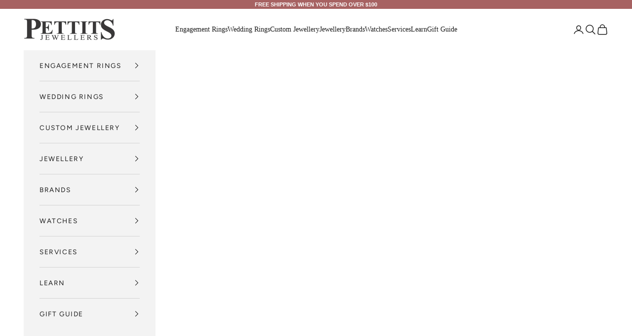

--- FILE ---
content_type: text/html; charset=utf-8
request_url: https://www.pettits.com.au/products/9ct-rose-gold-hoops-15mm-au00112
body_size: 50350
content:
<!doctype html>

<html lang="en" dir="ltr">
  <head>
    <meta charset="utf-8">
    <meta name="viewport" content="width=device-width, initial-scale=1.0, height=device-height, minimum-scale=1.0, maximum-scale=5.0">

    <title>9ct rose gold hoops 15mm</title><meta name="description" content="9ct rose gold 15mm internal diameter 2.5mm thick round hoops with polished finish"><link rel="canonical" href="https://www.pettits.com.au/products/9ct-rose-gold-hoops-15mm-au00112"><link rel="shortcut icon" href="//www.pettits.com.au/cdn/shop/files/p_256x256_a4bdf9a6-61d6-4137-ba1d-cf7332e5f8f3.jpg?v=1691731185&width=96">
      <link rel="apple-touch-icon" href="//www.pettits.com.au/cdn/shop/files/p_256x256_a4bdf9a6-61d6-4137-ba1d-cf7332e5f8f3.jpg?v=1691731185&width=180"><link rel="preconnect" href="https://fonts.shopifycdn.com" crossorigin><link rel="preload" href="//www.pettits.com.au/cdn/fonts/playfair_display/playfairdisplay_n4.9980f3e16959dc89137cc1369bfc3ae98af1deb9.woff2" as="font" type="font/woff2" crossorigin><link rel="preload" href="//www.pettits.com.au/cdn/fonts/figtree/figtree_n4.3c0838aba1701047e60be6a99a1b0a40ce9b8419.woff2" as="font" type="font/woff2" crossorigin><meta property="og:type" content="product">
  <meta property="og:title" content="9ct rose gold hoops 15mm">
  <meta property="product:price:amount" content="499.00">
  <meta property="product:price:currency" content="AUD">
  <meta property="product:availability" content="in stock"><meta property="og:image" content="http://www.pettits.com.au/cdn/shop/files/AU00112_250b10d5-6237-4490-8071-5e97f15bdf12.jpg?v=1768793438&width=2048">
  <meta property="og:image:secure_url" content="https://www.pettits.com.au/cdn/shop/files/AU00112_250b10d5-6237-4490-8071-5e97f15bdf12.jpg?v=1768793438&width=2048">
  <meta property="og:image:width" content="3000">
  <meta property="og:image:height" content="3000"><meta property="og:description" content="9ct rose gold 15mm internal diameter 2.5mm thick round hoops with polished finish"><meta property="og:url" content="https://www.pettits.com.au/products/9ct-rose-gold-hoops-15mm-au00112">
<meta property="og:site_name" content="Pettits Jewellers"><meta name="twitter:card" content="summary"><meta name="twitter:title" content="9ct rose gold hoops 15mm">
  <meta name="twitter:description" content="9ct rose gold 15mm internal diameter 2.5mm thick round hoops with polished finish"><meta name="twitter:image" content="https://www.pettits.com.au/cdn/shop/files/AU00112_250b10d5-6237-4490-8071-5e97f15bdf12.jpg?crop=center&height=1200&v=1768793438&width=1200">
  <meta name="twitter:image:alt" content=""><script async crossorigin fetchpriority="high" src="/cdn/shopifycloud/importmap-polyfill/es-modules-shim.2.4.0.js"></script>
<script type="application/ld+json">{"@context":"http:\/\/schema.org\/","@id":"\/products\/9ct-rose-gold-hoops-15mm-au00112#product","@type":"Product","brand":{"@type":"Brand","name":"Charisma Jan26"},"category":"Gold Earrings","description":"9ct rose gold 15mm internal diameter 2.5mm thick round hoops with polished finish","image":"https:\/\/www.pettits.com.au\/cdn\/shop\/files\/AU00112_250b10d5-6237-4490-8071-5e97f15bdf12.jpg?v=1768793438\u0026width=1920","name":"9ct rose gold hoops 15mm","offers":{"@id":"\/products\/9ct-rose-gold-hoops-15mm-au00112?variant=45649478975649#offer","@type":"Offer","availability":"http:\/\/schema.org\/InStock","price":"499.00","priceCurrency":"AUD","url":"https:\/\/www.pettits.com.au\/products\/9ct-rose-gold-hoops-15mm-au00112?variant=45649478975649"},"sku":"AU00112","url":"https:\/\/www.pettits.com.au\/products\/9ct-rose-gold-hoops-15mm-au00112"}</script><script type="application/ld+json">
  {
    "@context": "https://schema.org",
    "@type": "BreadcrumbList",
    "itemListElement": [{
        "@type": "ListItem",
        "position": 1,
        "name": "Home",
        "item": "https://www.pettits.com.au"
      },{
            "@type": "ListItem",
            "position": 2,
            "name": "9ct rose gold hoops 15mm",
            "item": "https://www.pettits.com.au/products/9ct-rose-gold-hoops-15mm-au00112"
          }]
  }
</script><style>/* Typography (heading) */
  @font-face {
  font-family: "Playfair Display";
  font-weight: 400;
  font-style: normal;
  font-display: fallback;
  src: url("//www.pettits.com.au/cdn/fonts/playfair_display/playfairdisplay_n4.9980f3e16959dc89137cc1369bfc3ae98af1deb9.woff2") format("woff2"),
       url("//www.pettits.com.au/cdn/fonts/playfair_display/playfairdisplay_n4.c562b7c8e5637886a811d2a017f9e023166064ee.woff") format("woff");
}

@font-face {
  font-family: "Playfair Display";
  font-weight: 400;
  font-style: italic;
  font-display: fallback;
  src: url("//www.pettits.com.au/cdn/fonts/playfair_display/playfairdisplay_i4.804ea8da9192aaed0368534aa085b3c1f3411619.woff2") format("woff2"),
       url("//www.pettits.com.au/cdn/fonts/playfair_display/playfairdisplay_i4.5538cb7a825d13d8a2333cd8a94065a93a95c710.woff") format("woff");
}

/* Typography (body) */
  @font-face {
  font-family: Figtree;
  font-weight: 400;
  font-style: normal;
  font-display: fallback;
  src: url("//www.pettits.com.au/cdn/fonts/figtree/figtree_n4.3c0838aba1701047e60be6a99a1b0a40ce9b8419.woff2") format("woff2"),
       url("//www.pettits.com.au/cdn/fonts/figtree/figtree_n4.c0575d1db21fc3821f17fd6617d3dee552312137.woff") format("woff");
}

@font-face {
  font-family: Figtree;
  font-weight: 400;
  font-style: italic;
  font-display: fallback;
  src: url("//www.pettits.com.au/cdn/fonts/figtree/figtree_i4.89f7a4275c064845c304a4cf8a4a586060656db2.woff2") format("woff2"),
       url("//www.pettits.com.au/cdn/fonts/figtree/figtree_i4.6f955aaaafc55a22ffc1f32ecf3756859a5ad3e2.woff") format("woff");
}

@font-face {
  font-family: Figtree;
  font-weight: 700;
  font-style: normal;
  font-display: fallback;
  src: url("//www.pettits.com.au/cdn/fonts/figtree/figtree_n7.2fd9bfe01586148e644724096c9d75e8c7a90e55.woff2") format("woff2"),
       url("//www.pettits.com.au/cdn/fonts/figtree/figtree_n7.ea05de92d862f9594794ab281c4c3a67501ef5fc.woff") format("woff");
}

@font-face {
  font-family: Figtree;
  font-weight: 700;
  font-style: italic;
  font-display: fallback;
  src: url("//www.pettits.com.au/cdn/fonts/figtree/figtree_i7.06add7096a6f2ab742e09ec7e498115904eda1fe.woff2") format("woff2"),
       url("//www.pettits.com.au/cdn/fonts/figtree/figtree_i7.ee584b5fcaccdbb5518c0228158941f8df81b101.woff") format("woff");
}

:root {
    /* Container */
    --container-max-width: 100%;
    --container-xxs-max-width: 27.5rem; /* 440px */
    --container-xs-max-width: 42.5rem; /* 680px */
    --container-sm-max-width: 61.25rem; /* 980px */
    --container-md-max-width: 71.875rem; /* 1150px */
    --container-lg-max-width: 78.75rem; /* 1260px */
    --container-xl-max-width: 85rem; /* 1360px */
    --container-gutter: 1.25rem;

    --section-vertical-spacing: 2.5rem;
    --section-vertical-spacing-tight:2.5rem;

    --section-stack-gap:2.25rem;
    --section-stack-gap-tight:2.25rem;

    /* Form settings */
    --form-gap: 1.25rem; /* Gap between fieldset and submit button */
    --fieldset-gap: 1rem; /* Gap between each form input within a fieldset */
    --form-control-gap: 0.625rem; /* Gap between input and label (ignored for floating label) */
    --checkbox-control-gap: 0.75rem; /* Horizontal gap between checkbox and its associated label */
    --input-padding-block: 0.65rem; /* Vertical padding for input, textarea and native select */
    --input-padding-inline: 0.8rem; /* Horizontal padding for input, textarea and native select */
    --checkbox-size: 0.875rem; /* Size (width and height) for checkbox */

    /* Other sizes */
    --sticky-area-height: calc(var(--announcement-bar-is-sticky, 0) * var(--announcement-bar-height, 0px) + var(--header-is-sticky, 0) * var(--header-is-visible, 1) * var(--header-height, 0px));

    /* RTL support */
    --transform-logical-flip: 1;
    --transform-origin-start: left;
    --transform-origin-end: right;

    /**
     * ---------------------------------------------------------------------
     * TYPOGRAPHY
     * ---------------------------------------------------------------------
     */

    /* Font properties */
    --heading-font-family: "Playfair Display", serif;
    --heading-font-weight: 400;
    --heading-font-style: normal;
    --heading-text-transform: normal;
    --heading-letter-spacing: 0.0em;
    --text-font-family: Figtree, sans-serif;
    --text-font-weight: 400;
    --text-font-style: normal;
    --text-letter-spacing: 0.0em;
    --button-font: var(--text-font-style) var(--text-font-weight) var(--text-sm) / 1.65 var(--text-font-family);
    --button-text-transform: uppercase;
    --button-letter-spacing: 0.04em;

    /* Font sizes */--text-heading-size-factor: 1;
    --text-h1: max(0.6875rem, clamp(1.375rem, 1.146341463414634rem + 0.975609756097561vw, 2rem) * var(--text-heading-size-factor));
    --text-h2: max(0.6875rem, clamp(1.25rem, 1.0670731707317074rem + 0.7804878048780488vw, 1.75rem) * var(--text-heading-size-factor));
    --text-h3: max(0.6875rem, clamp(1.125rem, 1.0335365853658536rem + 0.3902439024390244vw, 1.375rem) * var(--text-heading-size-factor));
    --text-h4: max(0.6875rem, clamp(1rem, 0.9542682926829268rem + 0.1951219512195122vw, 1.125rem) * var(--text-heading-size-factor));
    --text-h5: calc(0.875rem * var(--text-heading-size-factor));
    --text-h6: calc(0.75rem * var(--text-heading-size-factor));

    --text-xs: 0.75rem;
    --text-sm: 0.8125rem;
    --text-base: 0.875rem;
    --text-lg: 1.0rem;
    --text-xl: 1.125rem;

    /* Rounded variables (used for border radius) */
    --rounded-full: 9999px;
    --button-border-radius: 0.0rem;
    --input-border-radius: 0.0rem;

    /* Box shadow */
    --shadow-sm: 0 2px 8px rgb(0 0 0 / 0.05);
    --shadow: 0 5px 15px rgb(0 0 0 / 0.05);
    --shadow-md: 0 5px 30px rgb(0 0 0 / 0.05);
    --shadow-block: px px px rgb(var(--text-primary) / 0.0);

    /**
     * ---------------------------------------------------------------------
     * OTHER
     * ---------------------------------------------------------------------
     */

    --checkmark-svg-url: url(//www.pettits.com.au/cdn/shop/t/8/assets/checkmark.svg?v=77552481021870063511751858702);
    --cursor-zoom-in-svg-url: url(//www.pettits.com.au/cdn/shop/t/8/assets/cursor-zoom-in.svg?v=112480252220988712521751858702);
  }

  [dir="rtl"]:root {
    /* RTL support */
    --transform-logical-flip: -1;
    --transform-origin-start: right;
    --transform-origin-end: left;
  }

  @media screen and (min-width: 700px) {
    :root {
      /* Typography (font size) */
      --text-xs: 0.75rem;
      --text-sm: 0.8125rem;
      --text-base: 0.875rem;
      --text-lg: 1.0rem;
      --text-xl: 1.25rem;

      /* Spacing settings */
      --container-gutter: 2rem;
    }
  }

  @media screen and (min-width: 1000px) {
    :root {
      /* Spacing settings */
      --container-gutter: 3rem;

      --section-vertical-spacing: 4rem;
      --section-vertical-spacing-tight: 4rem;

      --section-stack-gap:3rem;
      --section-stack-gap-tight:3rem;
    }
  }:root {/* Overlay used for modal */
    --page-overlay: 0 0 0 / 0.4;

    /* We use the first scheme background as default */
    --page-background: ;

    /* Product colors */
    --on-sale-text: 167 98 98;
    --on-sale-badge-background: 167 98 98;
    --on-sale-badge-text: 255 255 255;
    --sold-out-badge-background: 239 239 239;
    --sold-out-badge-text: 0 0 0 / 0.65;
    --custom-badge-background: 255 255 255;
    --custom-badge-text: 0 0 0 / 0.65;
    --star-color: 28 28 28;

    /* Status colors */
    --success-background: 212 227 203;
    --success-text: 48 122 7;
    --warning-background: 253 241 224;
    --warning-text: 237 138 0;
    --error-background: 243 204 204;
    --error-text: 203 43 43;
  }.color-scheme--scheme-1 {
      /* Color settings */--accent: 167 98 98;
      --text-color: 28 28 28;
      --background: 255 255 255 / 1.0;
      --background-without-opacity: 255 255 255;
      --background-gradient: ;--border-color: 221 221 221;/* Button colors */
      --button-background: 167 98 98;
      --button-text-color: 255 255 255;

      /* Circled buttons */
      --circle-button-background: 255 255 255;
      --circle-button-text-color: 167 98 98;
    }.shopify-section:has(.section-spacing.color-scheme--bg-54922f2e920ba8346f6dc0fba343d673) + .shopify-section:has(.section-spacing.color-scheme--bg-54922f2e920ba8346f6dc0fba343d673:not(.bordered-section)) .section-spacing {
      padding-block-start: 0;
    }.color-scheme--scheme-2 {
      /* Color settings */--accent: 167 98 98;
      --text-color: 28 28 28;
      --background: 243 243 243 / 1.0;
      --background-without-opacity: 243 243 243;
      --background-gradient: ;--border-color: 211 211 211;/* Button colors */
      --button-background: 167 98 98;
      --button-text-color: 255 255 255;

      /* Circled buttons */
      --circle-button-background: 255 255 255;
      --circle-button-text-color: 167 98 98;
    }.shopify-section:has(.section-spacing.color-scheme--bg-78566feb045e1e2e6eb726ab373c36bd) + .shopify-section:has(.section-spacing.color-scheme--bg-78566feb045e1e2e6eb726ab373c36bd:not(.bordered-section)) .section-spacing {
      padding-block-start: 0;
    }.color-scheme--scheme-3 {
      /* Color settings */--accent: 255 255 255;
      --text-color: 255 255 255;
      --background: 28 28 28 / 1.0;
      --background-without-opacity: 28 28 28;
      --background-gradient: ;--border-color: 62 62 62;/* Button colors */
      --button-background: 255 255 255;
      --button-text-color: 28 28 28;

      /* Circled buttons */
      --circle-button-background: 255 255 255;
      --circle-button-text-color: 28 28 28;
    }.shopify-section:has(.section-spacing.color-scheme--bg-c1f8cb21047e4797e94d0969dc5d1e44) + .shopify-section:has(.section-spacing.color-scheme--bg-c1f8cb21047e4797e94d0969dc5d1e44:not(.bordered-section)) .section-spacing {
      padding-block-start: 0;
    }.color-scheme--scheme-4 {
      /* Color settings */--accent: 255 255 255;
      --text-color: 255 255 255;
      --background: 0 0 0 / 0.0;
      --background-without-opacity: 0 0 0;
      --background-gradient: ;--border-color: 255 255 255;/* Button colors */
      --button-background: 255 255 255;
      --button-text-color: 28 28 28;

      /* Circled buttons */
      --circle-button-background: 255 255 255;
      --circle-button-text-color: 28 28 28;
    }.shopify-section:has(.section-spacing.color-scheme--bg-3671eee015764974ee0aef1536023e0f) + .shopify-section:has(.section-spacing.color-scheme--bg-3671eee015764974ee0aef1536023e0f:not(.bordered-section)) .section-spacing {
      padding-block-start: 0;
    }.color-scheme--scheme-89671ef3-06fd-4f16-95b0-30fb75bfd04b {
      /* Color settings */--accent: 255 255 255;
      --text-color: 255 255 255;
      --background: 167 98 98 / 1.0;
      --background-without-opacity: 167 98 98;
      --background-gradient: ;--border-color: 180 122 122;/* Button colors */
      --button-background: 255 255 255;
      --button-text-color: 28 28 28;

      /* Circled buttons */
      --circle-button-background: 255 255 255;
      --circle-button-text-color: 28 28 28;
    }.shopify-section:has(.section-spacing.color-scheme--bg-c7c9ae4623c188860679d80b8a74230b) + .shopify-section:has(.section-spacing.color-scheme--bg-c7c9ae4623c188860679d80b8a74230b:not(.bordered-section)) .section-spacing {
      padding-block-start: 0;
    }.color-scheme--scheme-429b0f05-0c30-4e05-8598-86f398bca34c {
      /* Color settings */--accent: 167 98 98;
      --text-color: 28 28 28;
      --background: 249 247 247 / 1.0;
      --background-without-opacity: 249 247 247;
      --background-gradient: ;--border-color: 216 214 214;/* Button colors */
      --button-background: 167 98 98;
      --button-text-color: 255 255 255;

      /* Circled buttons */
      --circle-button-background: 255 255 255;
      --circle-button-text-color: 167 98 98;
    }.shopify-section:has(.section-spacing.color-scheme--bg-2ac5fc04818bfe07716029784ad09e8f) + .shopify-section:has(.section-spacing.color-scheme--bg-2ac5fc04818bfe07716029784ad09e8f:not(.bordered-section)) .section-spacing {
      padding-block-start: 0;
    }.color-scheme--dialog {
      /* Color settings */--accent: 167 98 98;
      --text-color: 28 28 28;
      --background: 243 243 243 / 1.0;
      --background-without-opacity: 243 243 243;
      --background-gradient: ;--border-color: 211 211 211;/* Button colors */
      --button-background: 167 98 98;
      --button-text-color: 255 255 255;

      /* Circled buttons */
      --circle-button-background: 255 255 255;
      --circle-button-text-color: 167 98 98;
    }
</style><script>
  // This allows to expose several variables to the global scope, to be used in scripts
  window.themeVariables = {
    settings: {
      showPageTransition: null,
      pageType: "product",
      moneyFormat: "${{amount}}",
      moneyWithCurrencyFormat: "${{amount}} AUD",
      currencyCodeEnabled: false,
      cartType: "drawer",
      staggerMenuApparition: true
    },

    strings: {
      addedToCart: "Added to your cart!",
      closeGallery: "Close gallery",
      zoomGallery: "Zoom picture",
      errorGallery: "Image cannot be loaded",
      shippingEstimatorNoResults: "Sorry, we do not ship to your address.",
      shippingEstimatorOneResult: "There is one shipping rate for your address:",
      shippingEstimatorMultipleResults: "There are several shipping rates for your address:",
      shippingEstimatorError: "One or more error occurred while retrieving shipping rates:",
      next: "Next",
      previous: "Previous"
    },

    mediaQueries: {
      'sm': 'screen and (min-width: 700px)',
      'md': 'screen and (min-width: 1000px)',
      'lg': 'screen and (min-width: 1150px)',
      'xl': 'screen and (min-width: 1400px)',
      '2xl': 'screen and (min-width: 1600px)',
      'sm-max': 'screen and (max-width: 699px)',
      'md-max': 'screen and (max-width: 999px)',
      'lg-max': 'screen and (max-width: 1149px)',
      'xl-max': 'screen and (max-width: 1399px)',
      '2xl-max': 'screen and (max-width: 1599px)',
      'motion-safe': '(prefers-reduced-motion: no-preference)',
      'motion-reduce': '(prefers-reduced-motion: reduce)',
      'supports-hover': 'screen and (pointer: fine)',
      'supports-touch': 'screen and (hover: none)'
    }
  };</script><script type="importmap">{
        "imports": {
          "vendor": "//www.pettits.com.au/cdn/shop/t/8/assets/vendor.min.js?v=118757129943152772801751858702",
          "theme": "//www.pettits.com.au/cdn/shop/t/8/assets/theme.js?v=120831487839789910711751858702",
          "photoswipe": "//www.pettits.com.au/cdn/shop/t/8/assets/photoswipe.min.js?v=13374349288281597431751858702"
        }
      }
    </script>
    <script src="https://ajax.googleapis.com/ajax/libs/jquery/3.5.1/jquery.min.js"></script>
    <script type="module" src="//www.pettits.com.au/cdn/shop/t/8/assets/vendor.min.js?v=118757129943152772801751858702"></script>
    <script type="module" src="//www.pettits.com.au/cdn/shop/t/8/assets/theme.js?v=120831487839789910711751858702"></script>

    <script>
  const boostSDAssetFileURL = "\/\/www.pettits.com.au\/cdn\/shop\/t\/8\/assets\/boost_sd_assets_file_url.gif?v=1368";
  window.boostSDAssetFileURL = boostSDAssetFileURL;

  if (window.boostSDAppConfig) {
    window.boostSDAppConfig.generalSettings.custom_js_asset_url = "//www.pettits.com.au/cdn/shop/t/8/assets/boost-sd-custom.js?v=125222352967985092941751858702";
    window.boostSDAppConfig.generalSettings.custom_css_asset_url = "//www.pettits.com.au/cdn/shop/t/8/assets/boost-sd-custom.css?v=127563161015372451361753848024";
  }

  
</script>

    <script>window.performance && window.performance.mark && window.performance.mark('shopify.content_for_header.start');</script><meta name="google-site-verification" content="peQz2XYotocYA-0dxDeNX7OGC85LUlgOHXhyx2IRaGo">
<meta id="shopify-digital-wallet" name="shopify-digital-wallet" content="/39768588449/digital_wallets/dialog">
<meta name="shopify-checkout-api-token" content="f99f6c85784cfa1f74cfe6bd3a389633">
<meta id="in-context-paypal-metadata" data-shop-id="39768588449" data-venmo-supported="false" data-environment="production" data-locale="en_US" data-paypal-v4="true" data-currency="AUD">
<link rel="alternate" type="application/json+oembed" href="https://www.pettits.com.au/products/9ct-rose-gold-hoops-15mm-au00112.oembed">
<script async="async" src="/checkouts/internal/preloads.js?locale=en-AU"></script>
<link rel="preconnect" href="https://shop.app" crossorigin="anonymous">
<script async="async" src="https://shop.app/checkouts/internal/preloads.js?locale=en-AU&shop_id=39768588449" crossorigin="anonymous"></script>
<script id="apple-pay-shop-capabilities" type="application/json">{"shopId":39768588449,"countryCode":"AU","currencyCode":"AUD","merchantCapabilities":["supports3DS"],"merchantId":"gid:\/\/shopify\/Shop\/39768588449","merchantName":"Pettits Jewellers","requiredBillingContactFields":["postalAddress","email","phone"],"requiredShippingContactFields":["postalAddress","email","phone"],"shippingType":"shipping","supportedNetworks":["visa","masterCard","amex","jcb"],"total":{"type":"pending","label":"Pettits Jewellers","amount":"1.00"},"shopifyPaymentsEnabled":true,"supportsSubscriptions":true}</script>
<script id="shopify-features" type="application/json">{"accessToken":"f99f6c85784cfa1f74cfe6bd3a389633","betas":["rich-media-storefront-analytics"],"domain":"www.pettits.com.au","predictiveSearch":true,"shopId":39768588449,"locale":"en"}</script>
<script>var Shopify = Shopify || {};
Shopify.shop = "pettits-jewellers.myshopify.com";
Shopify.locale = "en";
Shopify.currency = {"active":"AUD","rate":"1.0"};
Shopify.country = "AU";
Shopify.theme = {"name":"Bespoke x Unbridaled + UB","id":138936713377,"schema_name":"Prestige","schema_version":"10.8.0","theme_store_id":855,"role":"main"};
Shopify.theme.handle = "null";
Shopify.theme.style = {"id":null,"handle":null};
Shopify.cdnHost = "www.pettits.com.au/cdn";
Shopify.routes = Shopify.routes || {};
Shopify.routes.root = "/";</script>
<script type="module">!function(o){(o.Shopify=o.Shopify||{}).modules=!0}(window);</script>
<script>!function(o){function n(){var o=[];function n(){o.push(Array.prototype.slice.apply(arguments))}return n.q=o,n}var t=o.Shopify=o.Shopify||{};t.loadFeatures=n(),t.autoloadFeatures=n()}(window);</script>
<script>
  window.ShopifyPay = window.ShopifyPay || {};
  window.ShopifyPay.apiHost = "shop.app\/pay";
  window.ShopifyPay.redirectState = null;
</script>
<script id="shop-js-analytics" type="application/json">{"pageType":"product"}</script>
<script defer="defer" async type="module" src="//www.pettits.com.au/cdn/shopifycloud/shop-js/modules/v2/client.init-shop-cart-sync_BT-GjEfc.en.esm.js"></script>
<script defer="defer" async type="module" src="//www.pettits.com.au/cdn/shopifycloud/shop-js/modules/v2/chunk.common_D58fp_Oc.esm.js"></script>
<script defer="defer" async type="module" src="//www.pettits.com.au/cdn/shopifycloud/shop-js/modules/v2/chunk.modal_xMitdFEc.esm.js"></script>
<script type="module">
  await import("//www.pettits.com.au/cdn/shopifycloud/shop-js/modules/v2/client.init-shop-cart-sync_BT-GjEfc.en.esm.js");
await import("//www.pettits.com.au/cdn/shopifycloud/shop-js/modules/v2/chunk.common_D58fp_Oc.esm.js");
await import("//www.pettits.com.au/cdn/shopifycloud/shop-js/modules/v2/chunk.modal_xMitdFEc.esm.js");

  window.Shopify.SignInWithShop?.initShopCartSync?.({"fedCMEnabled":true,"windoidEnabled":true});

</script>
<script>
  window.Shopify = window.Shopify || {};
  if (!window.Shopify.featureAssets) window.Shopify.featureAssets = {};
  window.Shopify.featureAssets['shop-js'] = {"shop-cart-sync":["modules/v2/client.shop-cart-sync_DZOKe7Ll.en.esm.js","modules/v2/chunk.common_D58fp_Oc.esm.js","modules/v2/chunk.modal_xMitdFEc.esm.js"],"init-fed-cm":["modules/v2/client.init-fed-cm_B6oLuCjv.en.esm.js","modules/v2/chunk.common_D58fp_Oc.esm.js","modules/v2/chunk.modal_xMitdFEc.esm.js"],"shop-cash-offers":["modules/v2/client.shop-cash-offers_D2sdYoxE.en.esm.js","modules/v2/chunk.common_D58fp_Oc.esm.js","modules/v2/chunk.modal_xMitdFEc.esm.js"],"shop-login-button":["modules/v2/client.shop-login-button_QeVjl5Y3.en.esm.js","modules/v2/chunk.common_D58fp_Oc.esm.js","modules/v2/chunk.modal_xMitdFEc.esm.js"],"pay-button":["modules/v2/client.pay-button_DXTOsIq6.en.esm.js","modules/v2/chunk.common_D58fp_Oc.esm.js","modules/v2/chunk.modal_xMitdFEc.esm.js"],"shop-button":["modules/v2/client.shop-button_DQZHx9pm.en.esm.js","modules/v2/chunk.common_D58fp_Oc.esm.js","modules/v2/chunk.modal_xMitdFEc.esm.js"],"avatar":["modules/v2/client.avatar_BTnouDA3.en.esm.js"],"init-windoid":["modules/v2/client.init-windoid_CR1B-cfM.en.esm.js","modules/v2/chunk.common_D58fp_Oc.esm.js","modules/v2/chunk.modal_xMitdFEc.esm.js"],"init-shop-for-new-customer-accounts":["modules/v2/client.init-shop-for-new-customer-accounts_C_vY_xzh.en.esm.js","modules/v2/client.shop-login-button_QeVjl5Y3.en.esm.js","modules/v2/chunk.common_D58fp_Oc.esm.js","modules/v2/chunk.modal_xMitdFEc.esm.js"],"init-shop-email-lookup-coordinator":["modules/v2/client.init-shop-email-lookup-coordinator_BI7n9ZSv.en.esm.js","modules/v2/chunk.common_D58fp_Oc.esm.js","modules/v2/chunk.modal_xMitdFEc.esm.js"],"init-shop-cart-sync":["modules/v2/client.init-shop-cart-sync_BT-GjEfc.en.esm.js","modules/v2/chunk.common_D58fp_Oc.esm.js","modules/v2/chunk.modal_xMitdFEc.esm.js"],"shop-toast-manager":["modules/v2/client.shop-toast-manager_DiYdP3xc.en.esm.js","modules/v2/chunk.common_D58fp_Oc.esm.js","modules/v2/chunk.modal_xMitdFEc.esm.js"],"init-customer-accounts":["modules/v2/client.init-customer-accounts_D9ZNqS-Q.en.esm.js","modules/v2/client.shop-login-button_QeVjl5Y3.en.esm.js","modules/v2/chunk.common_D58fp_Oc.esm.js","modules/v2/chunk.modal_xMitdFEc.esm.js"],"init-customer-accounts-sign-up":["modules/v2/client.init-customer-accounts-sign-up_iGw4briv.en.esm.js","modules/v2/client.shop-login-button_QeVjl5Y3.en.esm.js","modules/v2/chunk.common_D58fp_Oc.esm.js","modules/v2/chunk.modal_xMitdFEc.esm.js"],"shop-follow-button":["modules/v2/client.shop-follow-button_CqMgW2wH.en.esm.js","modules/v2/chunk.common_D58fp_Oc.esm.js","modules/v2/chunk.modal_xMitdFEc.esm.js"],"checkout-modal":["modules/v2/client.checkout-modal_xHeaAweL.en.esm.js","modules/v2/chunk.common_D58fp_Oc.esm.js","modules/v2/chunk.modal_xMitdFEc.esm.js"],"shop-login":["modules/v2/client.shop-login_D91U-Q7h.en.esm.js","modules/v2/chunk.common_D58fp_Oc.esm.js","modules/v2/chunk.modal_xMitdFEc.esm.js"],"lead-capture":["modules/v2/client.lead-capture_BJmE1dJe.en.esm.js","modules/v2/chunk.common_D58fp_Oc.esm.js","modules/v2/chunk.modal_xMitdFEc.esm.js"],"payment-terms":["modules/v2/client.payment-terms_Ci9AEqFq.en.esm.js","modules/v2/chunk.common_D58fp_Oc.esm.js","modules/v2/chunk.modal_xMitdFEc.esm.js"]};
</script>
<script>(function() {
  var isLoaded = false;
  function asyncLoad() {
    if (isLoaded) return;
    isLoaded = true;
    var urls = ["https:\/\/product-labels-pro.bsscommerce.com\/js\/product_label.js?shop=pettits-jewellers.myshopify.com","https:\/\/static-us.afterpay.com\/shopify\/afterpay-attract\/afterpay-attract-widget.js?shop=pettits-jewellers.myshopify.com"];
    for (var i = 0; i < urls.length; i++) {
      var s = document.createElement('script');
      s.type = 'text/javascript';
      s.async = true;
      s.src = urls[i];
      var x = document.getElementsByTagName('script')[0];
      x.parentNode.insertBefore(s, x);
    }
  };
  if(window.attachEvent) {
    window.attachEvent('onload', asyncLoad);
  } else {
    window.addEventListener('load', asyncLoad, false);
  }
})();</script>
<script id="__st">var __st={"a":39768588449,"offset":39600,"reqid":"f496a284-7eed-4e0f-a9c1-fc3d640fe944-1769093099","pageurl":"www.pettits.com.au\/products\/9ct-rose-gold-hoops-15mm-au00112","u":"849ad1094ad8","p":"product","rtyp":"product","rid":8398093746337};</script>
<script>window.ShopifyPaypalV4VisibilityTracking = true;</script>
<script id="captcha-bootstrap">!function(){'use strict';const t='contact',e='account',n='new_comment',o=[[t,t],['blogs',n],['comments',n],[t,'customer']],c=[[e,'customer_login'],[e,'guest_login'],[e,'recover_customer_password'],[e,'create_customer']],r=t=>t.map((([t,e])=>`form[action*='/${t}']:not([data-nocaptcha='true']) input[name='form_type'][value='${e}']`)).join(','),a=t=>()=>t?[...document.querySelectorAll(t)].map((t=>t.form)):[];function s(){const t=[...o],e=r(t);return a(e)}const i='password',u='form_key',d=['recaptcha-v3-token','g-recaptcha-response','h-captcha-response',i],f=()=>{try{return window.sessionStorage}catch{return}},m='__shopify_v',_=t=>t.elements[u];function p(t,e,n=!1){try{const o=window.sessionStorage,c=JSON.parse(o.getItem(e)),{data:r}=function(t){const{data:e,action:n}=t;return t[m]||n?{data:e,action:n}:{data:t,action:n}}(c);for(const[e,n]of Object.entries(r))t.elements[e]&&(t.elements[e].value=n);n&&o.removeItem(e)}catch(o){console.error('form repopulation failed',{error:o})}}const l='form_type',E='cptcha';function T(t){t.dataset[E]=!0}const w=window,h=w.document,L='Shopify',v='ce_forms',y='captcha';let A=!1;((t,e)=>{const n=(g='f06e6c50-85a8-45c8-87d0-21a2b65856fe',I='https://cdn.shopify.com/shopifycloud/storefront-forms-hcaptcha/ce_storefront_forms_captcha_hcaptcha.v1.5.2.iife.js',D={infoText:'Protected by hCaptcha',privacyText:'Privacy',termsText:'Terms'},(t,e,n)=>{const o=w[L][v],c=o.bindForm;if(c)return c(t,g,e,D).then(n);var r;o.q.push([[t,g,e,D],n]),r=I,A||(h.body.append(Object.assign(h.createElement('script'),{id:'captcha-provider',async:!0,src:r})),A=!0)});var g,I,D;w[L]=w[L]||{},w[L][v]=w[L][v]||{},w[L][v].q=[],w[L][y]=w[L][y]||{},w[L][y].protect=function(t,e){n(t,void 0,e),T(t)},Object.freeze(w[L][y]),function(t,e,n,w,h,L){const[v,y,A,g]=function(t,e,n){const i=e?o:[],u=t?c:[],d=[...i,...u],f=r(d),m=r(i),_=r(d.filter((([t,e])=>n.includes(e))));return[a(f),a(m),a(_),s()]}(w,h,L),I=t=>{const e=t.target;return e instanceof HTMLFormElement?e:e&&e.form},D=t=>v().includes(t);t.addEventListener('submit',(t=>{const e=I(t);if(!e)return;const n=D(e)&&!e.dataset.hcaptchaBound&&!e.dataset.recaptchaBound,o=_(e),c=g().includes(e)&&(!o||!o.value);(n||c)&&t.preventDefault(),c&&!n&&(function(t){try{if(!f())return;!function(t){const e=f();if(!e)return;const n=_(t);if(!n)return;const o=n.value;o&&e.removeItem(o)}(t);const e=Array.from(Array(32),(()=>Math.random().toString(36)[2])).join('');!function(t,e){_(t)||t.append(Object.assign(document.createElement('input'),{type:'hidden',name:u})),t.elements[u].value=e}(t,e),function(t,e){const n=f();if(!n)return;const o=[...t.querySelectorAll(`input[type='${i}']`)].map((({name:t})=>t)),c=[...d,...o],r={};for(const[a,s]of new FormData(t).entries())c.includes(a)||(r[a]=s);n.setItem(e,JSON.stringify({[m]:1,action:t.action,data:r}))}(t,e)}catch(e){console.error('failed to persist form',e)}}(e),e.submit())}));const S=(t,e)=>{t&&!t.dataset[E]&&(n(t,e.some((e=>e===t))),T(t))};for(const o of['focusin','change'])t.addEventListener(o,(t=>{const e=I(t);D(e)&&S(e,y())}));const B=e.get('form_key'),M=e.get(l),P=B&&M;t.addEventListener('DOMContentLoaded',(()=>{const t=y();if(P)for(const e of t)e.elements[l].value===M&&p(e,B);[...new Set([...A(),...v().filter((t=>'true'===t.dataset.shopifyCaptcha))])].forEach((e=>S(e,t)))}))}(h,new URLSearchParams(w.location.search),n,t,e,['guest_login'])})(!0,!0)}();</script>
<script integrity="sha256-4kQ18oKyAcykRKYeNunJcIwy7WH5gtpwJnB7kiuLZ1E=" data-source-attribution="shopify.loadfeatures" defer="defer" src="//www.pettits.com.au/cdn/shopifycloud/storefront/assets/storefront/load_feature-a0a9edcb.js" crossorigin="anonymous"></script>
<script crossorigin="anonymous" defer="defer" src="//www.pettits.com.au/cdn/shopifycloud/storefront/assets/shopify_pay/storefront-65b4c6d7.js?v=20250812"></script>
<script data-source-attribution="shopify.dynamic_checkout.dynamic.init">var Shopify=Shopify||{};Shopify.PaymentButton=Shopify.PaymentButton||{isStorefrontPortableWallets:!0,init:function(){window.Shopify.PaymentButton.init=function(){};var t=document.createElement("script");t.src="https://www.pettits.com.au/cdn/shopifycloud/portable-wallets/latest/portable-wallets.en.js",t.type="module",document.head.appendChild(t)}};
</script>
<script data-source-attribution="shopify.dynamic_checkout.buyer_consent">
  function portableWalletsHideBuyerConsent(e){var t=document.getElementById("shopify-buyer-consent"),n=document.getElementById("shopify-subscription-policy-button");t&&n&&(t.classList.add("hidden"),t.setAttribute("aria-hidden","true"),n.removeEventListener("click",e))}function portableWalletsShowBuyerConsent(e){var t=document.getElementById("shopify-buyer-consent"),n=document.getElementById("shopify-subscription-policy-button");t&&n&&(t.classList.remove("hidden"),t.removeAttribute("aria-hidden"),n.addEventListener("click",e))}window.Shopify?.PaymentButton&&(window.Shopify.PaymentButton.hideBuyerConsent=portableWalletsHideBuyerConsent,window.Shopify.PaymentButton.showBuyerConsent=portableWalletsShowBuyerConsent);
</script>
<script data-source-attribution="shopify.dynamic_checkout.cart.bootstrap">document.addEventListener("DOMContentLoaded",(function(){function t(){return document.querySelector("shopify-accelerated-checkout-cart, shopify-accelerated-checkout")}if(t())Shopify.PaymentButton.init();else{new MutationObserver((function(e,n){t()&&(Shopify.PaymentButton.init(),n.disconnect())})).observe(document.body,{childList:!0,subtree:!0})}}));
</script>
<link id="shopify-accelerated-checkout-styles" rel="stylesheet" media="screen" href="https://www.pettits.com.au/cdn/shopifycloud/portable-wallets/latest/accelerated-checkout-backwards-compat.css" crossorigin="anonymous">
<style id="shopify-accelerated-checkout-cart">
        #shopify-buyer-consent {
  margin-top: 1em;
  display: inline-block;
  width: 100%;
}

#shopify-buyer-consent.hidden {
  display: none;
}

#shopify-subscription-policy-button {
  background: none;
  border: none;
  padding: 0;
  text-decoration: underline;
  font-size: inherit;
  cursor: pointer;
}

#shopify-subscription-policy-button::before {
  box-shadow: none;
}

      </style>

<script>window.performance && window.performance.mark && window.performance.mark('shopify.content_for_header.end');</script>
<link href="//www.pettits.com.au/cdn/shop/t/8/assets/theme.css?v=30189252967776055111753880270" rel="stylesheet" type="text/css" media="all" /><link href="//www.pettits.com.au/cdn/shop/t/8/assets/custom.css?v=122385473043953837601765745376" rel="stylesheet" type="text/css" media="all" /><script src="https://cdn.shopify.com/extensions/b80e817c-8195-4cc3-9e6e-a7c2cd975f3b/afterpay-on-site-messaging-1/assets/messaging-lib-loader.js" type="text/javascript" defer="defer"></script>
<script src="https://cdn.shopify.com/extensions/019bdbd1-1866-7ed3-88fd-99200e295805/ila-diamond-service-156/assets/storefront.js" type="text/javascript" defer="defer"></script>
<link href="https://cdn.shopify.com/extensions/019bdbd1-1866-7ed3-88fd-99200e295805/ila-diamond-service-156/assets/ub-ds.css" rel="stylesheet" type="text/css" media="all">
<script src="https://cdn.shopify.com/extensions/019be4d4-ead9-77ea-a8e3-050f9b62b552/custom-147/assets/content.js" type="text/javascript" defer="defer"></script>
<link href="https://monorail-edge.shopifysvc.com" rel="dns-prefetch">
<script>(function(){if ("sendBeacon" in navigator && "performance" in window) {try {var session_token_from_headers = performance.getEntriesByType('navigation')[0].serverTiming.find(x => x.name == '_s').description;} catch {var session_token_from_headers = undefined;}var session_cookie_matches = document.cookie.match(/_shopify_s=([^;]*)/);var session_token_from_cookie = session_cookie_matches && session_cookie_matches.length === 2 ? session_cookie_matches[1] : "";var session_token = session_token_from_headers || session_token_from_cookie || "";function handle_abandonment_event(e) {var entries = performance.getEntries().filter(function(entry) {return /monorail-edge.shopifysvc.com/.test(entry.name);});if (!window.abandonment_tracked && entries.length === 0) {window.abandonment_tracked = true;var currentMs = Date.now();var navigation_start = performance.timing.navigationStart;var payload = {shop_id: 39768588449,url: window.location.href,navigation_start,duration: currentMs - navigation_start,session_token,page_type: "product"};window.navigator.sendBeacon("https://monorail-edge.shopifysvc.com/v1/produce", JSON.stringify({schema_id: "online_store_buyer_site_abandonment/1.1",payload: payload,metadata: {event_created_at_ms: currentMs,event_sent_at_ms: currentMs}}));}}window.addEventListener('pagehide', handle_abandonment_event);}}());</script>
<script id="web-pixels-manager-setup">(function e(e,d,r,n,o){if(void 0===o&&(o={}),!Boolean(null===(a=null===(i=window.Shopify)||void 0===i?void 0:i.analytics)||void 0===a?void 0:a.replayQueue)){var i,a;window.Shopify=window.Shopify||{};var t=window.Shopify;t.analytics=t.analytics||{};var s=t.analytics;s.replayQueue=[],s.publish=function(e,d,r){return s.replayQueue.push([e,d,r]),!0};try{self.performance.mark("wpm:start")}catch(e){}var l=function(){var e={modern:/Edge?\/(1{2}[4-9]|1[2-9]\d|[2-9]\d{2}|\d{4,})\.\d+(\.\d+|)|Firefox\/(1{2}[4-9]|1[2-9]\d|[2-9]\d{2}|\d{4,})\.\d+(\.\d+|)|Chrom(ium|e)\/(9{2}|\d{3,})\.\d+(\.\d+|)|(Maci|X1{2}).+ Version\/(15\.\d+|(1[6-9]|[2-9]\d|\d{3,})\.\d+)([,.]\d+|)( \(\w+\)|)( Mobile\/\w+|) Safari\/|Chrome.+OPR\/(9{2}|\d{3,})\.\d+\.\d+|(CPU[ +]OS|iPhone[ +]OS|CPU[ +]iPhone|CPU IPhone OS|CPU iPad OS)[ +]+(15[._]\d+|(1[6-9]|[2-9]\d|\d{3,})[._]\d+)([._]\d+|)|Android:?[ /-](13[3-9]|1[4-9]\d|[2-9]\d{2}|\d{4,})(\.\d+|)(\.\d+|)|Android.+Firefox\/(13[5-9]|1[4-9]\d|[2-9]\d{2}|\d{4,})\.\d+(\.\d+|)|Android.+Chrom(ium|e)\/(13[3-9]|1[4-9]\d|[2-9]\d{2}|\d{4,})\.\d+(\.\d+|)|SamsungBrowser\/([2-9]\d|\d{3,})\.\d+/,legacy:/Edge?\/(1[6-9]|[2-9]\d|\d{3,})\.\d+(\.\d+|)|Firefox\/(5[4-9]|[6-9]\d|\d{3,})\.\d+(\.\d+|)|Chrom(ium|e)\/(5[1-9]|[6-9]\d|\d{3,})\.\d+(\.\d+|)([\d.]+$|.*Safari\/(?![\d.]+ Edge\/[\d.]+$))|(Maci|X1{2}).+ Version\/(10\.\d+|(1[1-9]|[2-9]\d|\d{3,})\.\d+)([,.]\d+|)( \(\w+\)|)( Mobile\/\w+|) Safari\/|Chrome.+OPR\/(3[89]|[4-9]\d|\d{3,})\.\d+\.\d+|(CPU[ +]OS|iPhone[ +]OS|CPU[ +]iPhone|CPU IPhone OS|CPU iPad OS)[ +]+(10[._]\d+|(1[1-9]|[2-9]\d|\d{3,})[._]\d+)([._]\d+|)|Android:?[ /-](13[3-9]|1[4-9]\d|[2-9]\d{2}|\d{4,})(\.\d+|)(\.\d+|)|Mobile Safari.+OPR\/([89]\d|\d{3,})\.\d+\.\d+|Android.+Firefox\/(13[5-9]|1[4-9]\d|[2-9]\d{2}|\d{4,})\.\d+(\.\d+|)|Android.+Chrom(ium|e)\/(13[3-9]|1[4-9]\d|[2-9]\d{2}|\d{4,})\.\d+(\.\d+|)|Android.+(UC? ?Browser|UCWEB|U3)[ /]?(15\.([5-9]|\d{2,})|(1[6-9]|[2-9]\d|\d{3,})\.\d+)\.\d+|SamsungBrowser\/(5\.\d+|([6-9]|\d{2,})\.\d+)|Android.+MQ{2}Browser\/(14(\.(9|\d{2,})|)|(1[5-9]|[2-9]\d|\d{3,})(\.\d+|))(\.\d+|)|K[Aa][Ii]OS\/(3\.\d+|([4-9]|\d{2,})\.\d+)(\.\d+|)/},d=e.modern,r=e.legacy,n=navigator.userAgent;return n.match(d)?"modern":n.match(r)?"legacy":"unknown"}(),u="modern"===l?"modern":"legacy",c=(null!=n?n:{modern:"",legacy:""})[u],f=function(e){return[e.baseUrl,"/wpm","/b",e.hashVersion,"modern"===e.buildTarget?"m":"l",".js"].join("")}({baseUrl:d,hashVersion:r,buildTarget:u}),m=function(e){var d=e.version,r=e.bundleTarget,n=e.surface,o=e.pageUrl,i=e.monorailEndpoint;return{emit:function(e){var a=e.status,t=e.errorMsg,s=(new Date).getTime(),l=JSON.stringify({metadata:{event_sent_at_ms:s},events:[{schema_id:"web_pixels_manager_load/3.1",payload:{version:d,bundle_target:r,page_url:o,status:a,surface:n,error_msg:t},metadata:{event_created_at_ms:s}}]});if(!i)return console&&console.warn&&console.warn("[Web Pixels Manager] No Monorail endpoint provided, skipping logging."),!1;try{return self.navigator.sendBeacon.bind(self.navigator)(i,l)}catch(e){}var u=new XMLHttpRequest;try{return u.open("POST",i,!0),u.setRequestHeader("Content-Type","text/plain"),u.send(l),!0}catch(e){return console&&console.warn&&console.warn("[Web Pixels Manager] Got an unhandled error while logging to Monorail."),!1}}}}({version:r,bundleTarget:l,surface:e.surface,pageUrl:self.location.href,monorailEndpoint:e.monorailEndpoint});try{o.browserTarget=l,function(e){var d=e.src,r=e.async,n=void 0===r||r,o=e.onload,i=e.onerror,a=e.sri,t=e.scriptDataAttributes,s=void 0===t?{}:t,l=document.createElement("script"),u=document.querySelector("head"),c=document.querySelector("body");if(l.async=n,l.src=d,a&&(l.integrity=a,l.crossOrigin="anonymous"),s)for(var f in s)if(Object.prototype.hasOwnProperty.call(s,f))try{l.dataset[f]=s[f]}catch(e){}if(o&&l.addEventListener("load",o),i&&l.addEventListener("error",i),u)u.appendChild(l);else{if(!c)throw new Error("Did not find a head or body element to append the script");c.appendChild(l)}}({src:f,async:!0,onload:function(){if(!function(){var e,d;return Boolean(null===(d=null===(e=window.Shopify)||void 0===e?void 0:e.analytics)||void 0===d?void 0:d.initialized)}()){var d=window.webPixelsManager.init(e)||void 0;if(d){var r=window.Shopify.analytics;r.replayQueue.forEach((function(e){var r=e[0],n=e[1],o=e[2];d.publishCustomEvent(r,n,o)})),r.replayQueue=[],r.publish=d.publishCustomEvent,r.visitor=d.visitor,r.initialized=!0}}},onerror:function(){return m.emit({status:"failed",errorMsg:"".concat(f," has failed to load")})},sri:function(e){var d=/^sha384-[A-Za-z0-9+/=]+$/;return"string"==typeof e&&d.test(e)}(c)?c:"",scriptDataAttributes:o}),m.emit({status:"loading"})}catch(e){m.emit({status:"failed",errorMsg:(null==e?void 0:e.message)||"Unknown error"})}}})({shopId: 39768588449,storefrontBaseUrl: "https://www.pettits.com.au",extensionsBaseUrl: "https://extensions.shopifycdn.com/cdn/shopifycloud/web-pixels-manager",monorailEndpoint: "https://monorail-edge.shopifysvc.com/unstable/produce_batch",surface: "storefront-renderer",enabledBetaFlags: ["2dca8a86"],webPixelsConfigList: [{"id":"564560033","configuration":"{\"config\":\"{\\\"pixel_id\\\":\\\"G-BCQN7MJTR6\\\",\\\"target_country\\\":\\\"AU\\\",\\\"gtag_events\\\":[{\\\"type\\\":\\\"search\\\",\\\"action_label\\\":[\\\"G-BCQN7MJTR6\\\",\\\"AW-16697266405\\\/erlRCNPRqNEZEOWh8Jk-\\\"]},{\\\"type\\\":\\\"begin_checkout\\\",\\\"action_label\\\":[\\\"G-BCQN7MJTR6\\\",\\\"AW-16697266405\\\/TRd0CNnRqNEZEOWh8Jk-\\\"]},{\\\"type\\\":\\\"view_item\\\",\\\"action_label\\\":[\\\"G-BCQN7MJTR6\\\",\\\"AW-16697266405\\\/WxrQCNDRqNEZEOWh8Jk-\\\",\\\"MC-PEM39RSVXF\\\"]},{\\\"type\\\":\\\"purchase\\\",\\\"action_label\\\":[\\\"G-BCQN7MJTR6\\\",\\\"AW-16697266405\\\/MgpyCMrRqNEZEOWh8Jk-\\\",\\\"MC-PEM39RSVXF\\\"]},{\\\"type\\\":\\\"page_view\\\",\\\"action_label\\\":[\\\"G-BCQN7MJTR6\\\",\\\"AW-16697266405\\\/rd2_CM3RqNEZEOWh8Jk-\\\",\\\"MC-PEM39RSVXF\\\"]},{\\\"type\\\":\\\"add_payment_info\\\",\\\"action_label\\\":[\\\"G-BCQN7MJTR6\\\",\\\"AW-16697266405\\\/3axQCNzRqNEZEOWh8Jk-\\\"]},{\\\"type\\\":\\\"add_to_cart\\\",\\\"action_label\\\":[\\\"G-BCQN7MJTR6\\\",\\\"AW-16697266405\\\/how8CNbRqNEZEOWh8Jk-\\\"]}],\\\"enable_monitoring_mode\\\":false}\"}","eventPayloadVersion":"v1","runtimeContext":"OPEN","scriptVersion":"b2a88bafab3e21179ed38636efcd8a93","type":"APP","apiClientId":1780363,"privacyPurposes":[],"dataSharingAdjustments":{"protectedCustomerApprovalScopes":["read_customer_address","read_customer_email","read_customer_name","read_customer_personal_data","read_customer_phone"]}},{"id":"shopify-app-pixel","configuration":"{}","eventPayloadVersion":"v1","runtimeContext":"STRICT","scriptVersion":"0450","apiClientId":"shopify-pixel","type":"APP","privacyPurposes":["ANALYTICS","MARKETING"]},{"id":"shopify-custom-pixel","eventPayloadVersion":"v1","runtimeContext":"LAX","scriptVersion":"0450","apiClientId":"shopify-pixel","type":"CUSTOM","privacyPurposes":["ANALYTICS","MARKETING"]}],isMerchantRequest: false,initData: {"shop":{"name":"Pettits Jewellers","paymentSettings":{"currencyCode":"AUD"},"myshopifyDomain":"pettits-jewellers.myshopify.com","countryCode":"AU","storefrontUrl":"https:\/\/www.pettits.com.au"},"customer":null,"cart":null,"checkout":null,"productVariants":[{"price":{"amount":499.0,"currencyCode":"AUD"},"product":{"title":"9ct rose gold hoops 15mm","vendor":"Charisma Jan26","id":"8398093746337","untranslatedTitle":"9ct rose gold hoops 15mm","url":"\/products\/9ct-rose-gold-hoops-15mm-au00112","type":"Gold Earrings"},"id":"45649478975649","image":{"src":"\/\/www.pettits.com.au\/cdn\/shop\/files\/AU00112_250b10d5-6237-4490-8071-5e97f15bdf12.jpg?v=1768793438"},"sku":"AU00112","title":"Default Title","untranslatedTitle":"Default Title"}],"purchasingCompany":null},},"https://www.pettits.com.au/cdn","fcfee988w5aeb613cpc8e4bc33m6693e112",{"modern":"","legacy":""},{"shopId":"39768588449","storefrontBaseUrl":"https:\/\/www.pettits.com.au","extensionBaseUrl":"https:\/\/extensions.shopifycdn.com\/cdn\/shopifycloud\/web-pixels-manager","surface":"storefront-renderer","enabledBetaFlags":"[\"2dca8a86\"]","isMerchantRequest":"false","hashVersion":"fcfee988w5aeb613cpc8e4bc33m6693e112","publish":"custom","events":"[[\"page_viewed\",{}],[\"product_viewed\",{\"productVariant\":{\"price\":{\"amount\":499.0,\"currencyCode\":\"AUD\"},\"product\":{\"title\":\"9ct rose gold hoops 15mm\",\"vendor\":\"Charisma Jan26\",\"id\":\"8398093746337\",\"untranslatedTitle\":\"9ct rose gold hoops 15mm\",\"url\":\"\/products\/9ct-rose-gold-hoops-15mm-au00112\",\"type\":\"Gold Earrings\"},\"id\":\"45649478975649\",\"image\":{\"src\":\"\/\/www.pettits.com.au\/cdn\/shop\/files\/AU00112_250b10d5-6237-4490-8071-5e97f15bdf12.jpg?v=1768793438\"},\"sku\":\"AU00112\",\"title\":\"Default Title\",\"untranslatedTitle\":\"Default Title\"}}]]"});</script><script>
  window.ShopifyAnalytics = window.ShopifyAnalytics || {};
  window.ShopifyAnalytics.meta = window.ShopifyAnalytics.meta || {};
  window.ShopifyAnalytics.meta.currency = 'AUD';
  var meta = {"product":{"id":8398093746337,"gid":"gid:\/\/shopify\/Product\/8398093746337","vendor":"Charisma Jan26","type":"Gold Earrings","handle":"9ct-rose-gold-hoops-15mm-au00112","variants":[{"id":45649478975649,"price":49900,"name":"9ct rose gold hoops 15mm","public_title":null,"sku":"AU00112"}],"remote":false},"page":{"pageType":"product","resourceType":"product","resourceId":8398093746337,"requestId":"f496a284-7eed-4e0f-a9c1-fc3d640fe944-1769093099"}};
  for (var attr in meta) {
    window.ShopifyAnalytics.meta[attr] = meta[attr];
  }
</script>
<script class="analytics">
  (function () {
    var customDocumentWrite = function(content) {
      var jquery = null;

      if (window.jQuery) {
        jquery = window.jQuery;
      } else if (window.Checkout && window.Checkout.$) {
        jquery = window.Checkout.$;
      }

      if (jquery) {
        jquery('body').append(content);
      }
    };

    var hasLoggedConversion = function(token) {
      if (token) {
        return document.cookie.indexOf('loggedConversion=' + token) !== -1;
      }
      return false;
    }

    var setCookieIfConversion = function(token) {
      if (token) {
        var twoMonthsFromNow = new Date(Date.now());
        twoMonthsFromNow.setMonth(twoMonthsFromNow.getMonth() + 2);

        document.cookie = 'loggedConversion=' + token + '; expires=' + twoMonthsFromNow;
      }
    }

    var trekkie = window.ShopifyAnalytics.lib = window.trekkie = window.trekkie || [];
    if (trekkie.integrations) {
      return;
    }
    trekkie.methods = [
      'identify',
      'page',
      'ready',
      'track',
      'trackForm',
      'trackLink'
    ];
    trekkie.factory = function(method) {
      return function() {
        var args = Array.prototype.slice.call(arguments);
        args.unshift(method);
        trekkie.push(args);
        return trekkie;
      };
    };
    for (var i = 0; i < trekkie.methods.length; i++) {
      var key = trekkie.methods[i];
      trekkie[key] = trekkie.factory(key);
    }
    trekkie.load = function(config) {
      trekkie.config = config || {};
      trekkie.config.initialDocumentCookie = document.cookie;
      var first = document.getElementsByTagName('script')[0];
      var script = document.createElement('script');
      script.type = 'text/javascript';
      script.onerror = function(e) {
        var scriptFallback = document.createElement('script');
        scriptFallback.type = 'text/javascript';
        scriptFallback.onerror = function(error) {
                var Monorail = {
      produce: function produce(monorailDomain, schemaId, payload) {
        var currentMs = new Date().getTime();
        var event = {
          schema_id: schemaId,
          payload: payload,
          metadata: {
            event_created_at_ms: currentMs,
            event_sent_at_ms: currentMs
          }
        };
        return Monorail.sendRequest("https://" + monorailDomain + "/v1/produce", JSON.stringify(event));
      },
      sendRequest: function sendRequest(endpointUrl, payload) {
        // Try the sendBeacon API
        if (window && window.navigator && typeof window.navigator.sendBeacon === 'function' && typeof window.Blob === 'function' && !Monorail.isIos12()) {
          var blobData = new window.Blob([payload], {
            type: 'text/plain'
          });

          if (window.navigator.sendBeacon(endpointUrl, blobData)) {
            return true;
          } // sendBeacon was not successful

        } // XHR beacon

        var xhr = new XMLHttpRequest();

        try {
          xhr.open('POST', endpointUrl);
          xhr.setRequestHeader('Content-Type', 'text/plain');
          xhr.send(payload);
        } catch (e) {
          console.log(e);
        }

        return false;
      },
      isIos12: function isIos12() {
        return window.navigator.userAgent.lastIndexOf('iPhone; CPU iPhone OS 12_') !== -1 || window.navigator.userAgent.lastIndexOf('iPad; CPU OS 12_') !== -1;
      }
    };
    Monorail.produce('monorail-edge.shopifysvc.com',
      'trekkie_storefront_load_errors/1.1',
      {shop_id: 39768588449,
      theme_id: 138936713377,
      app_name: "storefront",
      context_url: window.location.href,
      source_url: "//www.pettits.com.au/cdn/s/trekkie.storefront.1bbfab421998800ff09850b62e84b8915387986d.min.js"});

        };
        scriptFallback.async = true;
        scriptFallback.src = '//www.pettits.com.au/cdn/s/trekkie.storefront.1bbfab421998800ff09850b62e84b8915387986d.min.js';
        first.parentNode.insertBefore(scriptFallback, first);
      };
      script.async = true;
      script.src = '//www.pettits.com.au/cdn/s/trekkie.storefront.1bbfab421998800ff09850b62e84b8915387986d.min.js';
      first.parentNode.insertBefore(script, first);
    };
    trekkie.load(
      {"Trekkie":{"appName":"storefront","development":false,"defaultAttributes":{"shopId":39768588449,"isMerchantRequest":null,"themeId":138936713377,"themeCityHash":"7343565928696226988","contentLanguage":"en","currency":"AUD","eventMetadataId":"4792c1fc-6b8b-420d-95a5-672d69779bd6"},"isServerSideCookieWritingEnabled":true,"monorailRegion":"shop_domain","enabledBetaFlags":["65f19447"]},"Session Attribution":{},"S2S":{"facebookCapiEnabled":false,"source":"trekkie-storefront-renderer","apiClientId":580111}}
    );

    var loaded = false;
    trekkie.ready(function() {
      if (loaded) return;
      loaded = true;

      window.ShopifyAnalytics.lib = window.trekkie;

      var originalDocumentWrite = document.write;
      document.write = customDocumentWrite;
      try { window.ShopifyAnalytics.merchantGoogleAnalytics.call(this); } catch(error) {};
      document.write = originalDocumentWrite;

      window.ShopifyAnalytics.lib.page(null,{"pageType":"product","resourceType":"product","resourceId":8398093746337,"requestId":"f496a284-7eed-4e0f-a9c1-fc3d640fe944-1769093099","shopifyEmitted":true});

      var match = window.location.pathname.match(/checkouts\/(.+)\/(thank_you|post_purchase)/)
      var token = match? match[1]: undefined;
      if (!hasLoggedConversion(token)) {
        setCookieIfConversion(token);
        window.ShopifyAnalytics.lib.track("Viewed Product",{"currency":"AUD","variantId":45649478975649,"productId":8398093746337,"productGid":"gid:\/\/shopify\/Product\/8398093746337","name":"9ct rose gold hoops 15mm","price":"499.00","sku":"AU00112","brand":"Charisma Jan26","variant":null,"category":"Gold Earrings","nonInteraction":true,"remote":false},undefined,undefined,{"shopifyEmitted":true});
      window.ShopifyAnalytics.lib.track("monorail:\/\/trekkie_storefront_viewed_product\/1.1",{"currency":"AUD","variantId":45649478975649,"productId":8398093746337,"productGid":"gid:\/\/shopify\/Product\/8398093746337","name":"9ct rose gold hoops 15mm","price":"499.00","sku":"AU00112","brand":"Charisma Jan26","variant":null,"category":"Gold Earrings","nonInteraction":true,"remote":false,"referer":"https:\/\/www.pettits.com.au\/products\/9ct-rose-gold-hoops-15mm-au00112"});
      }
    });


        var eventsListenerScript = document.createElement('script');
        eventsListenerScript.async = true;
        eventsListenerScript.src = "//www.pettits.com.au/cdn/shopifycloud/storefront/assets/shop_events_listener-3da45d37.js";
        document.getElementsByTagName('head')[0].appendChild(eventsListenerScript);

})();</script>
<script
  defer
  src="https://www.pettits.com.au/cdn/shopifycloud/perf-kit/shopify-perf-kit-3.0.4.min.js"
  data-application="storefront-renderer"
  data-shop-id="39768588449"
  data-render-region="gcp-us-central1"
  data-page-type="product"
  data-theme-instance-id="138936713377"
  data-theme-name="Prestige"
  data-theme-version="10.8.0"
  data-monorail-region="shop_domain"
  data-resource-timing-sampling-rate="10"
  data-shs="true"
  data-shs-beacon="true"
  data-shs-export-with-fetch="true"
  data-shs-logs-sample-rate="1"
  data-shs-beacon-endpoint="https://www.pettits.com.au/api/collect"
></script>
</head>

  

  <body class="features--button-transition features--zoom-image  color-scheme color-scheme--scheme-1"><template id="drawer-default-template">
  <div part="base">
    <div part="overlay"></div>

    <div part="content">
      <header part="header">
        <slot name="header"></slot>

        <dialog-close-button style="display: contents">
          <button type="button" part="close-button tap-area" aria-label="Close"><svg aria-hidden="true" focusable="false" fill="none" width="14" class="icon icon-close" viewBox="0 0 16 16">
      <path d="m1 1 14 14M1 15 15 1" stroke="currentColor" stroke-width="1.5"/>
    </svg>

  </button>
        </dialog-close-button>
      </header>

      <div part="body">
        <slot></slot>
      </div>

      <footer part="footer">
        <slot name="footer"></slot>
      </footer>
    </div>
  </div>
</template><template id="modal-default-template">
  <div part="base">
    <div part="overlay"></div>

    <div part="content">
      <header part="header">
        <slot name="header"></slot>

        <dialog-close-button style="display: contents">
          <button type="button" part="close-button tap-area" aria-label="Close"><svg aria-hidden="true" focusable="false" fill="none" width="14" class="icon icon-close" viewBox="0 0 16 16">
      <path d="m1 1 14 14M1 15 15 1" stroke="currentColor" stroke-width="1.5"/>
    </svg>

  </button>
        </dialog-close-button>
      </header>

      <div part="body">
        <slot></slot>
      </div>
    </div>
  </div>
</template><template id="popover-default-template">
  <div part="base">
    <div part="overlay"></div>

    <div part="content">
      <header part="header">
        <slot name="header"></slot>

        <dialog-close-button style="display: contents">
          <button type="button" part="close-button tap-area" aria-label="Close"><svg aria-hidden="true" focusable="false" fill="none" width="14" class="icon icon-close" viewBox="0 0 16 16">
      <path d="m1 1 14 14M1 15 15 1" stroke="currentColor" stroke-width="1.5"/>
    </svg>

  </button>
        </dialog-close-button>
      </header>

      <div part="body">
        <slot></slot>
      </div>
    </div>
  </div>
</template><template id="header-search-default-template">
  <div part="base">
    <div part="overlay"></div>

    <div part="content">
      <slot></slot>
    </div>
  </div>
</template><template id="video-media-default-template">
  <slot></slot>

  <svg part="play-button" fill="none" width="48" height="48" viewBox="0 0 48 48">
    <path fill-rule="evenodd" clip-rule="evenodd" d="M48 24c0 13.255-10.745 24-24 24S0 37.255 0 24 10.745 0 24 0s24 10.745 24 24Zm-18 0-9-6.6v13.2l9-6.6Z" fill="var(--play-button-background, #ffffff)"/>
  </svg>
</template><loading-bar class="loading-bar" aria-hidden="true"></loading-bar>
    <a href="#main" allow-hash-change class="skip-to-content sr-only">Skip to content</a>

    <span id="header-scroll-tracker" style="position: absolute; width: 1px; height: 1px; top: var(--header-scroll-tracker-offset, 10px); left: 0;"></span><!-- BEGIN sections: header-group -->
<aside id="shopify-section-sections--17440414924961__announcement-bar" class="shopify-section shopify-section-group-header-group shopify-section--announcement-bar"><style>
    :root {
      --announcement-bar-is-sticky: 1;}#shopify-section-sections--17440414924961__announcement-bar {
        position: sticky;
        top: 0;
        z-index: 5;
      }

      .shopify-section--header ~ #shopify-section-sections--17440414924961__announcement-bar {
        top: calc(var(--header-is-sticky, 0) * var(--header-height, 0px));
        z-index: 4; /* We have to lower the z-index in case the announcement bar is displayed after the header */
      }#shopify-section-sections--17440414924961__announcement-bar {
      --announcement-bar-font-size: 0.625rem;
    }

    @media screen and (min-width: 999px) {
      #shopify-section-sections--17440414924961__announcement-bar {
        --announcement-bar-font-size: 0.6875rem;
      }
    }
  </style>

  <height-observer variable="announcement-bar">
    <div class="announcement-bar color-scheme color-scheme--scheme-89671ef3-06fd-4f16-95b0-30fb75bfd04b"><announcement-bar-carousel allow-swipe autoplay="5" id="carousel-sections--17440414924961__announcement-bar" class="announcement-bar__carousel"><p class="prose heading is-selected" ><strong>FREE SHIPPING WHEN YOU SPEND OVER $100</strong></p></announcement-bar-carousel></div>
  </height-observer>

  <script>
    document.documentElement.style.setProperty('--announcement-bar-height', `${document.getElementById('shopify-section-sections--17440414924961__announcement-bar').clientHeight.toFixed(2)}px`);
  </script><style> #shopify-section-sections--17440414924961__announcement-bar p {font-family: "Avenir Next", sans-serif;} </style></aside><header id="shopify-section-sections--17440414924961__header" class="shopify-section shopify-section-group-header-group shopify-section--header"><style>
  :root {
    --header-is-sticky: 0;
  }

  #shopify-section-sections--17440414924961__header {
    --header-grid: "primary-nav logo secondary-nav" / minmax(0, 1fr) auto minmax(0, 1fr);
    --header-padding-block: 1rem;
    --header-transparent-header-text-color: 255 255 255;
    --header-separation-border-color: 28 28 28 / 0.15;

    position: relative;
    z-index: 4;
  }

  @media screen and (min-width: 700px) {
    #shopify-section-sections--17440414924961__header {
      --header-padding-block: 1.2rem;
    }
  }

  @media screen and (min-width: 1000px) {
    #shopify-section-sections--17440414924961__header {--header-grid: "logo primary-nav secondary-nav" / minmax(max-content, 1fr) auto minmax(max-content, 1fr);}
  }#shopify-section-sections--17440414924961__header {
      --header-logo-width: 140px;
    }

    @media screen and (min-width: 700px) {
      #shopify-section-sections--17440414924961__header {
        --header-logo-width: 185px;
      }
    }</style>

<height-observer variable="header">
  <x-header  class="header color-scheme color-scheme--scheme-1">
      <a href="/" class="header__logo"><span class="sr-only">Pettits Jewellers</span><img src="//www.pettits.com.au/cdn/shop/files/pettits_32734033-d6d7-4cbc-be2d-e6e7d4d44241.jpg?v=1633576790&amp;width=1190" alt="" srcset="//www.pettits.com.au/cdn/shop/files/pettits_32734033-d6d7-4cbc-be2d-e6e7d4d44241.jpg?v=1633576790&amp;width=370 370w, //www.pettits.com.au/cdn/shop/files/pettits_32734033-d6d7-4cbc-be2d-e6e7d4d44241.jpg?v=1633576790&amp;width=555 555w" width="1190" height="295" sizes="185px" class="header__logo-image"><img src="//www.pettits.com.au/cdn/shop/files/logo_ijc.png?v=1691729562&amp;width=2008" alt="" srcset="//www.pettits.com.au/cdn/shop/files/logo_ijc.png?v=1691729562&amp;width=370 370w, //www.pettits.com.au/cdn/shop/files/logo_ijc.png?v=1691729562&amp;width=555 555w" width="2008" height="827" sizes="185px" class="header__logo-image header__logo-image--transparent"></a>
    
<nav class="header__primary-nav header__primary-nav--center" aria-label="Primary navigation">
        <button type="button" aria-controls="sidebar-menu" class="md:hidden">
          <span class="sr-only">Navigation menu</span><svg aria-hidden="true" fill="none" focusable="false" width="24" class="header__nav-icon icon icon-hamburger" viewBox="0 0 24 24">
      <path d="M1 19h22M1 12h22M1 5h22" stroke="currentColor" stroke-width="1.5" stroke-linecap="square"/>
    </svg></button><ul class="contents unstyled-list md-max:hidden">

              <li class="header__primary-nav-item" data-title="Engagement Rings">
                    <mega-menu-disclosure follow-summary-link trigger="hover" class="contents"><details class="header__menu-disclosure">
                      <summary data-follow-link="#" class="h6">Engagement Rings</summary><div class="mega-menu " ><ul class="mega-menu__linklist unstyled-list"><li class="v-stack justify-items-start gap-5">
          <a href="#" class="h6">The Collection</a><ul class="v-stack gap-2.5 unstyled-list"><li>
                  <a href="/collections/bespoke-engagement-rings" class="link-faded">Create Your Own Engagement Ring</a>
                </li><li>
                  <a href="/collections/engagement-rings" class="link-faded">Engagement Rings</a>
                </li><li>
                  <a href="/collections/lab-grown-engagement-rings" class="link-faded">Lab Grown Diamond Engagement Rings</a>
                </li><li>
                  <a href="https://pettits-jewellers.myshopify.com/apps/ub/diamonds-ai?jewelry_type=ring" class="link-faded">Find Your Diamond</a>
                </li></ul></li><li class="v-stack justify-items-start gap-5">
          <a href="#" class="h6">Shop by Style</a><ul class="v-stack gap-2.5 unstyled-list"><li>
                  <a href="/collections/custom-solitaire-engagement-rings" class="link-faded">Solitaire</a>
                </li><li>
                  <a href="/collections/custom-halo-engagement-rings" class="link-faded">Halo</a>
                </li><li>
                  <a href="/collections/custom-hidden-halo-engagement-rings" class="link-faded">Hidden Halo</a>
                </li><li>
                  <a href="/collections/custom-trilogy-engagement-rings" class="link-faded">Trilogy</a>
                </li><li>
                  <a href="/collections/custom-engagement-rings-with-accent-stones" class="link-faded">Side Stones</a>
                </li><li>
                  <a href="/collections/custom-toi-et-moi-set-engagement-rings" class="link-faded">Toi et Moi</a>
                </li><li>
                  <a href="/collections/custom-bezel-set-engagement-rings" class="link-faded">Bezel</a>
                </li><li>
                  <a href="/collections/bespoke-engagement-rings" class="link-faded">Shop All</a>
                </li></ul></li><li class="v-stack justify-items-start gap-5">
          <a href="#" class="h6">Guides</a><ul class="v-stack gap-2.5 unstyled-list"><li>
                  <a href="/pages/diamond-education" class="link-faded">Diamond Education</a>
                </li><li>
                  <a href="/pages/custom-design" class="link-faded">Custom Design</a>
                </li><li>
                  <a href="/pages/ring-size-guide" class="link-faded">Ring Size Guide</a>
                </li></ul></li></ul><div class="mega-menu__promo"><a href="/collections/bespoke-engagement-rings" class="v-stack justify-items-center gap-4 sm:gap-5 group"><div class="overflow-hidden"><img src="//www.pettits.com.au/cdn/shop/files/MEGA_MENU_ENGAGEMENT_WEDDING.jpg?v=1694130383&amp;width=640" alt="" srcset="//www.pettits.com.au/cdn/shop/files/MEGA_MENU_ENGAGEMENT_WEDDING.jpg?v=1694130383&amp;width=315 315w, //www.pettits.com.au/cdn/shop/files/MEGA_MENU_ENGAGEMENT_WEDDING.jpg?v=1694130383&amp;width=630 630w" width="640" height="480" loading="lazy" sizes="315px" class="zoom-image group-hover:zoom"></div><div class="v-stack text-center gap-2.5"><p class="smallcaps text-xs text-subdued">Build Your Engagement Ring</p></div></a></div></div></details></mega-menu-disclosure></li>

              <li class="header__primary-nav-item" data-title="Wedding Rings">
                    <mega-menu-disclosure follow-summary-link trigger="hover" class="contents"><details class="header__menu-disclosure">
                      <summary data-follow-link="#" class="h6">Wedding Rings</summary><div class="mega-menu " ><ul class="mega-menu__linklist unstyled-list"><li class="v-stack justify-items-start gap-5">
          <a href="#" class="h6">Ladies Collection</a><ul class="v-stack gap-2.5 unstyled-list"><li>
                  <a href="/collections/bespoke-wedding-rings" class="link-faded">Custom Made Wedding Rings</a>
                </li><li>
                  <a href="/collections/wedding-bands" class="link-faded">Wedding Rings</a>
                </li><li>
                  <a href="/collections/custom-anniversary-rings" class="link-faded">Anniversary Rings</a>
                </li><li>
                  <a href="#" class="link-faded">Eternity Rings</a>
                </li></ul></li><li class="v-stack justify-items-start gap-5">
          <a href="#" class="h6">Mens Collection</a><ul class="v-stack gap-2.5 unstyled-list"><li>
                  <a href="/collections/mens-wedding-bands" class="link-faded">Men's Wedding Bands</a>
                </li><li>
                  <a href="/collections/dora" class="link-faded">Dora Wedding Bands</a>
                </li><li>
                  <a href="/collections/worth-douglas" class="link-faded">Worth & Douglas Wedding Bands</a>
                </li></ul></li><li class="v-stack justify-items-start gap-5">
          <a href="#" class="h6">Guides</a><ul class="v-stack gap-2.5 unstyled-list"><li>
                  <a href="/pages/ring-size-guide" class="link-faded">Ring Size Guide</a>
                </li></ul></li></ul><div class="mega-menu__promo"><a href="/pages/make-an-appointment" class="v-stack justify-items-center gap-4 sm:gap-5 group"><div class="overflow-hidden"><img src="//www.pettits.com.au/cdn/shop/files/CUSTOM_WEDDING_RINGS.jpg?v=1753760664&amp;width=640" alt="" srcset="//www.pettits.com.au/cdn/shop/files/CUSTOM_WEDDING_RINGS.jpg?v=1753760664&amp;width=315 315w, //www.pettits.com.au/cdn/shop/files/CUSTOM_WEDDING_RINGS.jpg?v=1753760664&amp;width=630 630w" width="640" height="480" loading="lazy" sizes="315px" class="zoom-image group-hover:zoom"></div><div class="v-stack text-center gap-2.5"><p class="smallcaps text-xs text-subdued">Make a no obligation appointment</p></div></a></div></div></details></mega-menu-disclosure></li>

              <li class="header__primary-nav-item" data-title="Custom Jewellery">
                    <mega-menu-disclosure follow-summary-link trigger="hover" class="contents"><details class="header__menu-disclosure">
                      <summary data-follow-link="#" class="h6">Custom Jewellery</summary><div class="mega-menu " ><ul class="mega-menu__linklist unstyled-list"><li class="v-stack justify-items-start gap-5">
          <a href="#" class="h6">Earring Collection</a><ul class="v-stack gap-2.5 unstyled-list"><li>
                  <a href="/collections/bespoke-diamond-earrings" class="link-faded">Create Your Own Earrings</a>
                </li><li>
                  <a href="https://pettits-jewellers.myshopify.com/apps/ub/pairs-ai?jewelry_type=earring" class="link-faded">Find Your Diamonds</a>
                </li></ul></li><li class="v-stack justify-items-start gap-5">
          <a href="#" class="h6">Pendant Collection</a><ul class="v-stack gap-2.5 unstyled-list"><li>
                  <a href="/collections/bespoke-diamond-pendants" class="link-faded">Create Your Own Pendant</a>
                </li><li>
                  <a href="https://pettits-jewellers.myshopify.com/apps/ub/diamonds-ai?jewelry_type=pendant" class="link-faded">Find Your Diamond</a>
                </li></ul></li><li class="v-stack justify-items-start gap-5">
          <a href="#" class="h6">Bracelet Collection</a><ul class="v-stack gap-2.5 unstyled-list"><li>
                  <a href="/collections/bespoke-diamond-bracelets" class="link-faded">Create Your Own Bracelet</a>
                </li><li>
                  <a href="https://pettits-jewellers.myshopify.com/apps/ub/diamonds-ai?jewelry_type=bracelet" class="link-faded">Find Your Diamond</a>
                </li><li>
                  <a href="/collections/bespoke-diamond-tennis-bracelets" class="link-faded">Custom Tennis Bracelets</a>
                </li><li>
                  <a href="/collections/custom-lab-grown-diamond-bracelets" class="link-faded">Lab Grown Diamond Bracelets</a>
                </li></ul></li></ul><div class="mega-menu__promo"><div class="v-stack justify-items-center gap-4 sm:gap-5 group"><div class="overflow-hidden"><img src="//www.pettits.com.au/cdn/shop/files/CUSTOM_JEWELLERY_MEGA_MENU2.jpg?v=1753760730&amp;width=640" alt="" srcset="//www.pettits.com.au/cdn/shop/files/CUSTOM_JEWELLERY_MEGA_MENU2.jpg?v=1753760730&amp;width=315 315w, //www.pettits.com.au/cdn/shop/files/CUSTOM_JEWELLERY_MEGA_MENU2.jpg?v=1753760730&amp;width=630 630w" width="640" height="480" loading="lazy" sizes="315px" class="zoom-image group-hover:zoom"></div><div class="v-stack text-center gap-2.5"><p class="smallcaps text-xs text-subdued">Create Your Own Diamond Earrings</p></div></div></div></div></details></mega-menu-disclosure></li>

              <li class="header__primary-nav-item" data-title="Jewellery">
                    <mega-menu-disclosure follow-summary-link trigger="hover" class="contents"><details class="header__menu-disclosure">
                      <summary data-follow-link="#" class="h6">Jewellery</summary><div class="mega-menu " ><ul class="mega-menu__linklist unstyled-list"><li class="v-stack justify-items-start gap-5">
          <a href="#" class="h6">Shop By Category</a><ul class="v-stack gap-2.5 unstyled-list"><li>
                  <a href="/collections/new-arrivals" class="link-faded">New Arrivals</a>
                </li><li>
                  <a href="/collections/rings" class="link-faded">Rings</a>
                </li><li>
                  <a href="/collections/earrings" class="link-faded">Earrings</a>
                </li><li>
                  <a href="/collections/pendants" class="link-faded">Pendants</a>
                </li><li>
                  <a href="/collections/bracelets" class="link-faded">Bracelets</a>
                </li><li>
                  <a href="/collections/bangles" class="link-faded">Bangles</a>
                </li><li>
                  <a href="/collections/necklets" class="link-faded">Necklets</a>
                </li><li>
                  <a href="/collections/chain" class="link-faded">Chain</a>
                </li><li>
                  <a href="/collections/mens-jewellery" class="link-faded">Men's</a>
                </li><li>
                  <a href="/collections/childrens" class="link-faded">Children's</a>
                </li><li>
                  <a href="/collections/charms" class="link-faded">Charms</a>
                </li><li>
                  <a href="/collections/body" class="link-faded">Body</a>
                </li><li>
                  <a href="/collections/shop-all" class="link-faded">Shop All</a>
                </li></ul></li><li class="v-stack justify-items-start gap-5">
          <a href="#" class="h6">Shop By Metal/Gemstone</a><ul class="v-stack gap-2.5 unstyled-list"><li>
                  <a href="/collections/diamond-jewellery" class="link-faded">Diamond Jewellery</a>
                </li><li>
                  <a href="/collections/pink-diamond-jewellery" class="link-faded">Pink Diamond Jewellery</a>
                </li><li>
                  <a href="/collections/vero-diamonds" class="link-faded">Lab Grown Diamond Jewellery</a>
                </li><li>
                  <a href="/collections/gemstone-jewellery" class="link-faded">Gemstone Jewellery</a>
                </li><li>
                  <a href="/collections/gold-jewellery" class="link-faded">Gold Jewellery</a>
                </li><li>
                  <a href="/collections/pearls" class="link-faded">Pearl Jewellery</a>
                </li><li>
                  <a href="/collections/sterling-silver-jewellery" class="link-faded">Sterling Silver Jewellery</a>
                </li></ul></li></ul><div class="mega-menu__promo"><a href="/collections/gifts-under-250" class="v-stack justify-items-center gap-4 sm:gap-5 group"><div class="overflow-hidden"><img src="//www.pettits.com.au/cdn/shop/files/MEGA_MENU_JEWELLERY.jpg?v=1694130401&amp;width=640" alt="" srcset="//www.pettits.com.au/cdn/shop/files/MEGA_MENU_JEWELLERY.jpg?v=1694130401&amp;width=315 315w, //www.pettits.com.au/cdn/shop/files/MEGA_MENU_JEWELLERY.jpg?v=1694130401&amp;width=630 630w" width="640" height="480" loading="lazy" sizes="315px" class="zoom-image group-hover:zoom"></div><div class="v-stack text-center gap-2.5"><p class="smallcaps text-xs text-subdued">Celebrate the Special Moments with Beautiful Jewellery</p></div></a></div></div></details></mega-menu-disclosure></li>

              <li class="header__primary-nav-item" data-title="Brands">
                    <mega-menu-disclosure follow-summary-link trigger="hover" class="contents"><details class="header__menu-disclosure">
                      <summary data-follow-link="#" class="h6">Brands</summary><div class="mega-menu " ><ul class="mega-menu__linklist unstyled-list"><li class="v-stack justify-items-start gap-5">
          <a href="#" class="h6">Fashion</a><ul class="v-stack gap-2.5 unstyled-list"><li>
                  <a href="/collections/najo" class="link-faded">Najo</a>
                </li><li>
                  <a href="/pages/von-treskow" class="link-faded">Von Treskow</a>
                </li></ul></li><li class="v-stack justify-items-start gap-5">
          <a href="#" class="h6">Luxury</a><ul class="v-stack gap-2.5 unstyled-list"><li>
                  <a href="/collections/ikecho-pearls" class="link-faded">Ikecho Pearls</a>
                </li><li>
                  <a href="/collections/pink-caviar" class="link-faded">Pink Caviar Diamonds</a>
                </li></ul></li></ul><div class="mega-menu__promo"><div class="v-stack justify-items-center gap-4 sm:gap-5 group"><div class="overflow-hidden"><img src="//www.pettits.com.au/cdn/shop/files/MEGA_MENU_BRANDS_PANDORA.jpg?v=1695603982&amp;width=640" alt="" srcset="//www.pettits.com.au/cdn/shop/files/MEGA_MENU_BRANDS_PANDORA.jpg?v=1695603982&amp;width=315 315w, //www.pettits.com.au/cdn/shop/files/MEGA_MENU_BRANDS_PANDORA.jpg?v=1695603982&amp;width=630 630w" width="640" height="480" loading="lazy" sizes="315px" class="zoom-image group-hover:zoom"></div><div class="v-stack text-center gap-2.5"><p class="smallcaps text-xs text-subdued">Pandora Jewellery Available InStore NOW</p></div></div></div></div></details></mega-menu-disclosure></li>

              <li class="header__primary-nav-item" data-title="Watches">
                    <mega-menu-disclosure follow-summary-link trigger="hover" class="contents"><details class="header__menu-disclosure">
                      <summary data-follow-link="#" class="h6">Watches</summary><div class="mega-menu " ><ul class="mega-menu__linklist unstyled-list"><li class="v-stack justify-items-start gap-5">
          <a href="#" class="h6">Shop By Category</a><ul class="v-stack gap-2.5 unstyled-list"><li>
                  <a href="/collections/mens-watches" class="link-faded">Men's Watches</a>
                </li><li>
                  <a href="/collections/ladies-watches" class="link-faded">Ladies Watches</a>
                </li><li>
                  <a href="/collections/childrens-watches" class="link-faded">Children's Watches</a>
                </li><li>
                  <a href="/collections/watches" class="link-faded">Shop All</a>
                </li></ul></li><li class="v-stack justify-items-start gap-5">
          <a href="#" class="h6">Watch Brands</a><ul class="v-stack gap-2.5 unstyled-list"><li>
                  <a href="/collections/adina-watches" class="link-faded">Adina</a>
                </li><li>
                  <a href="/collections/seiko-watches" class="link-faded">Seiko Watches</a>
                </li></ul></li></ul><div class="mega-menu__promo"><a href="/collections/seiko-watches" class="v-stack justify-items-center gap-4 sm:gap-5 group"><div class="overflow-hidden"><img src="//www.pettits.com.au/cdn/shop/files/MEGA_MENU_WATCHES.jpg?v=1694130438&amp;width=640" alt="" srcset="//www.pettits.com.au/cdn/shop/files/MEGA_MENU_WATCHES.jpg?v=1694130438&amp;width=315 315w, //www.pettits.com.au/cdn/shop/files/MEGA_MENU_WATCHES.jpg?v=1694130438&amp;width=630 630w" width="640" height="480" loading="lazy" sizes="315px" class="zoom-image group-hover:zoom"></div><div class="v-stack text-center gap-2.5"><p class="smallcaps text-xs text-subdued">SHOP SEIKO WATCHES</p></div></a></div></div></details></mega-menu-disclosure></li>

              <li class="header__primary-nav-item" data-title="Services">
                    <mega-menu-disclosure follow-summary-link trigger="hover" class="contents"><details class="header__menu-disclosure">
                      <summary data-follow-link="#" class="h6">Services</summary><div class="mega-menu " ><ul class="mega-menu__linklist unstyled-list"><li class="v-stack justify-items-start gap-5">
          <a href="#" class="h6">Our Services</a><ul class="v-stack gap-2.5 unstyled-list"><li>
                  <a href="/pages/custom-design" class="link-faded">Custom Design</a>
                </li><li>
                  <a href="/pages/remake-remodelling" class="link-faded">Remake & Remodelling</a>
                </li><li>
                  <a href="/pages/services" class="link-faded">Additional Services</a>
                </li></ul></li><li class="v-stack justify-items-start gap-5">
          <a href="#" class="h6">About Pettitis </a><ul class="v-stack gap-2.5 unstyled-list"><li>
                  <a href="/pages/our-story" class="link-faded">Our Story</a>
                </li></ul></li><li class="v-stack justify-items-start gap-5">
          <a href="#" class="h6">Support</a><ul class="v-stack gap-2.5 unstyled-list"><li>
                  <a href="/pages/contact-us" class="link-faded">Contact Us</a>
                </li><li>
                  <a href="/pages/faq" class="link-faded">FAQ</a>
                </li><li>
                  <a href="/pages/make-an-appointment" class="link-faded">Make an Appointment</a>
                </li></ul></li></ul><div class="mega-menu__promo"><a href="/pages/services" class="v-stack justify-items-center gap-4 sm:gap-5 group"><div class="overflow-hidden"><img src="//www.pettits.com.au/cdn/shop/files/MEGA_MENU_SERVICES.jpg?v=1694130341&amp;width=640" alt="" srcset="//www.pettits.com.au/cdn/shop/files/MEGA_MENU_SERVICES.jpg?v=1694130341&amp;width=315 315w, //www.pettits.com.au/cdn/shop/files/MEGA_MENU_SERVICES.jpg?v=1694130341&amp;width=630 630w" width="640" height="480" loading="lazy" sizes="315px" class="zoom-image group-hover:zoom"></div><div class="v-stack text-center gap-2.5"><p class="smallcaps text-xs text-subdued">DISCOVER OUR REPAIR SERVICE</p></div></a></div></div></details></mega-menu-disclosure></li>

              <li class="header__primary-nav-item" data-title="Learn">
                    <mega-menu-disclosure follow-summary-link trigger="hover" class="contents"><details class="header__menu-disclosure">
                      <summary data-follow-link="#" class="h6">Learn</summary><div class="mega-menu " ><ul class="mega-menu__linklist unstyled-list"><li class="v-stack justify-items-start gap-5">
          <a href="#" class="h6">Diamonds</a><ul class="v-stack gap-2.5 unstyled-list"><li>
                  <a href="/pages/diamond-education" class="link-faded">Guide to Diamonds</a>
                </li><li>
                  <a href="/pages/our-diamonds" class="link-faded">Our Diamonds</a>
                </li><li>
                  <a href="/pages/the-4cs" class="link-faded">The 4Cs</a>
                </li><li>
                  <a href="/pages/lab-grown-diamonds" class="link-faded">Lab Grown Diamonds</a>
                </li></ul></li><li class="v-stack justify-items-start gap-5">
          <a href="#" class="h6">Guides</a><ul class="v-stack gap-2.5 unstyled-list"><li>
                  <a href="https://cdn.shopify.com/s/files/1/0376/0468/8011/files/RingSizeGuide.pdf?v=1585710619" class="link-faded">Ring Size Guide</a>
                </li><li>
                  <a href="/pages/jewellery-care-guide" class="link-faded">Jewellery Care Guide</a>
                </li></ul></li><li class="v-stack justify-items-start gap-5">
          <a href="#" class="h6">Support</a><ul class="v-stack gap-2.5 unstyled-list"><li>
                  <a href="/pages/make-an-appointment" class="link-faded">Make an Appointment</a>
                </li><li>
                  <a href="/pages/contact-us" class="link-faded">Contact Us</a>
                </li><li>
                  <a href="/pages/faq" class="link-faded">FAQs</a>
                </li></ul></li></ul><div class="mega-menu__promo"><a href="/pages/lab-grown-diamonds" class="v-stack justify-items-center gap-4 sm:gap-5 group"><div class="overflow-hidden"><img src="//www.pettits.com.au/cdn/shop/files/MEGA_MENU_LEARN.jpg?v=1694130360&amp;width=640" alt="" srcset="//www.pettits.com.au/cdn/shop/files/MEGA_MENU_LEARN.jpg?v=1694130360&amp;width=315 315w, //www.pettits.com.au/cdn/shop/files/MEGA_MENU_LEARN.jpg?v=1694130360&amp;width=630 630w" width="640" height="480" loading="lazy" sizes="315px" class="zoom-image group-hover:zoom"></div><div class="v-stack text-center gap-2.5"><p class="smallcaps text-xs text-subdued">DISCOVER LAB GROWN DIAMONDS</p></div></a></div></div></details></mega-menu-disclosure></li>

              <li class="header__primary-nav-item" data-title="Gift Guide">
                    <mega-menu-disclosure follow-summary-link trigger="hover" class="contents"><details class="header__menu-disclosure">
                      <summary data-follow-link="#" class="h6">Gift Guide</summary><div class="mega-menu " ><ul class="mega-menu__linklist unstyled-list"><li class="v-stack justify-items-start gap-5">
          <a href="#" class="h6">Gift Ideas</a><ul class="v-stack gap-2.5 unstyled-list"><li>
                  <a href="/collections/gifts-for-her" class="link-faded">Gifts For Her</a>
                </li><li>
                  <a href="/collections/luxe-gifts" class="link-faded">Luxe Gifts</a>
                </li><li>
                  <a href="/collections/just-because" class="link-faded">Just Because</a>
                </li><li>
                  <a href="/collections/gifts-for-him" class="link-faded">Gifts For Him</a>
                </li><li>
                  <a href="/collections/gifts-for-kids" class="link-faded">Gifts For Kids</a>
                </li></ul></li><li class="v-stack justify-items-start gap-5">
          <a href="#" class="h6">Gifts By Price</a><ul class="v-stack gap-2.5 unstyled-list"><li>
                  <a href="/collections/gifts-under-50" class="link-faded">Gifts Under $50</a>
                </li><li>
                  <a href="/collections/gifts-under-100" class="link-faded">Gifts Under $100</a>
                </li><li>
                  <a href="/collections/gifts-under-200" class="link-faded">Gifts Under $200</a>
                </li></ul></li><li class="v-stack justify-items-start gap-5">
          <a href="#" class="h6">Gift Cards</a><ul class="v-stack gap-2.5 unstyled-list"><li>
                  <a href="/products/gift-voucher-instore-use" class="link-faded">Gift Voucher</a>
                </li></ul></li><li class="v-stack justify-items-start gap-5">
          <a href="#" class="h6">Giftware</a><ul class="v-stack gap-2.5 unstyled-list"><li>
                  <a href="/collections/wall-clocks" class="link-faded">Wall Clocks</a>
                </li></ul></li><li class="v-stack justify-items-start gap-5">
          <a href="/collections/valentines-day" class="h6">Valentines Catalogue </a></li></ul><div class="mega-menu__promo"><a href="/collections/valentines-day" class="v-stack justify-items-center gap-4 sm:gap-5 group"><div class="overflow-hidden"><img src="//www.pettits.com.au/cdn/shop/files/web_menu_vday.jpg?v=1768786096&amp;width=760" alt="" srcset="//www.pettits.com.au/cdn/shop/files/web_menu_vday.jpg?v=1768786096&amp;width=315 315w, //www.pettits.com.au/cdn/shop/files/web_menu_vday.jpg?v=1768786096&amp;width=630 630w" width="760" height="543" loading="lazy" sizes="315px" class="zoom-image group-hover:zoom"></div><div class="v-stack text-center gap-2.5"><p class="smallcaps text-xs text-subdued">Surprise the one you love</p></div></a></div></div></details></mega-menu-disclosure></li></ul></nav><nav class="header__secondary-nav" aria-label="Secondary navigation"><ul class="contents unstyled-list"><li class="header__account-link sm-max:hidden">
            <a href="https://www.pettits.com.au/customer_authentication/redirect?locale=en&region_country=AU">
              <span class="sr-only">Login</span><svg aria-hidden="true" fill="none" focusable="false" width="24" class="header__nav-icon icon icon-account" viewBox="0 0 24 24">
      <path d="M16.125 8.75c-.184 2.478-2.063 4.5-4.125 4.5s-3.944-2.021-4.125-4.5c-.187-2.578 1.64-4.5 4.125-4.5 2.484 0 4.313 1.969 4.125 4.5Z" stroke="currentColor" stroke-width="1.5" stroke-linecap="round" stroke-linejoin="round"/>
      <path d="M3.017 20.747C3.783 16.5 7.922 14.25 12 14.25s8.217 2.25 8.984 6.497" stroke="currentColor" stroke-width="1.5" stroke-miterlimit="10"/>
    </svg></a>
          </li><li class="header__search-link">
            <a href="/search" aria-controls="header-search-sections--17440414924961__header">
              <span class="sr-only">Search</span><svg aria-hidden="true" fill="none" focusable="false" width="24" class="header__nav-icon icon icon-search" viewBox="0 0 24 24">
      <path d="M10.364 3a7.364 7.364 0 1 0 0 14.727 7.364 7.364 0 0 0 0-14.727Z" stroke="currentColor" stroke-width="1.5" stroke-miterlimit="10"/>
      <path d="M15.857 15.858 21 21.001" stroke="currentColor" stroke-width="1.5" stroke-miterlimit="10" stroke-linecap="round"/>
    </svg></a>
          </li><li class="relative header__cart-link">
          <a href="/cart" aria-controls="cart-drawer" data-no-instant>
            <span class="sr-only">Cart</span><svg aria-hidden="true" fill="none" focusable="false" width="24" class="header__nav-icon icon icon-cart" viewBox="0 0 24 24"><path d="M4.75 8.25A.75.75 0 0 0 4 9L3 19.125c0 1.418 1.207 2.625 2.625 2.625h12.75c1.418 0 2.625-1.149 2.625-2.566L20 9a.75.75 0 0 0-.75-.75H4.75Zm2.75 0v-1.5a4.5 4.5 0 0 1 4.5-4.5v0a4.5 4.5 0 0 1 4.5 4.5v1.5" stroke="currentColor" stroke-width="1.5" stroke-linecap="round" stroke-linejoin="round"/></svg><cart-dot class="header__cart-dot  "></cart-dot>
          </a>
        </li>
      </ul>
    </nav><header-search id="header-search-sections--17440414924961__header" class="header-search">
  <div class="container">
    <form id="predictive-search-form" action="/search" method="GET" aria-owns="header-predictive-search" class="header-search__form" role="search">
      <div class="header-search__form-control"><svg aria-hidden="true" fill="none" focusable="false" width="20" class="icon icon-search" viewBox="0 0 24 24">
      <path d="M10.364 3a7.364 7.364 0 1 0 0 14.727 7.364 7.364 0 0 0 0-14.727Z" stroke="currentColor" stroke-width="1.5" stroke-miterlimit="10"/>
      <path d="M15.857 15.858 21 21.001" stroke="currentColor" stroke-width="1.5" stroke-miterlimit="10" stroke-linecap="round"/>
    </svg><input type="search" name="q" spellcheck="false" class="header-search__input h5 sm:h4" aria-label="Search" placeholder="Search for...">

        <dialog-close-button class="contents">
          <button type="button">
            <span class="sr-only">Close</span><svg aria-hidden="true" focusable="false" fill="none" width="16" class="icon icon-close" viewBox="0 0 16 16">
      <path d="m1 1 14 14M1 15 15 1" stroke="currentColor" stroke-width="1.5"/>
    </svg>

  </button>
        </dialog-close-button>
      </div>
    </form>

    <predictive-search id="header-predictive-search" class="predictive-search">
      <div class="predictive-search__content" slot="results"></div>
    </predictive-search>
  </div>
</header-search><template id="header-sidebar-template">
  <div part="base">
    <div part="overlay"></div>

    <div part="content">
      <header part="header">
        <dialog-close-button class="contents">
          <button type="button" part="close-button tap-area" aria-label="Close"><svg aria-hidden="true" focusable="false" fill="none" width="16" class="icon icon-close" viewBox="0 0 16 16">
      <path d="m1 1 14 14M1 15 15 1" stroke="currentColor" stroke-width="1.5"/>
    </svg>

  </button>
        </dialog-close-button>
      </header>

      <div part="panel-list">
        <slot name="main-panel"></slot><slot name="collapsible-panel"></slot></div>
    </div>
  </div>
</template>

<header-sidebar id="sidebar-menu" class="header-sidebar drawer drawer--sm color-scheme color-scheme--scheme-2" template="header-sidebar-template" open-from="left"><div class="header-sidebar__main-panel" slot="main-panel">
    <div class="header-sidebar__scroller">
      <ul class="header-sidebar__linklist divide-y unstyled-list" role="list"><li><button type="button" class="header-sidebar__linklist-button h6" aria-controls="header-panel-1" aria-expanded="false">Engagement Rings<svg aria-hidden="true" focusable="false" fill="none" width="12" class="icon icon-chevron-right  icon--direction-aware" viewBox="0 0 10 10">
      <path d="m3 9 4-4-4-4" stroke="currentColor" stroke-linecap="square"/>
    </svg></button></li><li><button type="button" class="header-sidebar__linklist-button h6" aria-controls="header-panel-2" aria-expanded="false">Wedding Rings<svg aria-hidden="true" focusable="false" fill="none" width="12" class="icon icon-chevron-right  icon--direction-aware" viewBox="0 0 10 10">
      <path d="m3 9 4-4-4-4" stroke="currentColor" stroke-linecap="square"/>
    </svg></button></li><li><button type="button" class="header-sidebar__linklist-button h6" aria-controls="header-panel-3" aria-expanded="false">Custom Jewellery<svg aria-hidden="true" focusable="false" fill="none" width="12" class="icon icon-chevron-right  icon--direction-aware" viewBox="0 0 10 10">
      <path d="m3 9 4-4-4-4" stroke="currentColor" stroke-linecap="square"/>
    </svg></button></li><li><button type="button" class="header-sidebar__linklist-button h6" aria-controls="header-panel-4" aria-expanded="false">Jewellery<svg aria-hidden="true" focusable="false" fill="none" width="12" class="icon icon-chevron-right  icon--direction-aware" viewBox="0 0 10 10">
      <path d="m3 9 4-4-4-4" stroke="currentColor" stroke-linecap="square"/>
    </svg></button></li><li><button type="button" class="header-sidebar__linklist-button h6" aria-controls="header-panel-5" aria-expanded="false">Brands<svg aria-hidden="true" focusable="false" fill="none" width="12" class="icon icon-chevron-right  icon--direction-aware" viewBox="0 0 10 10">
      <path d="m3 9 4-4-4-4" stroke="currentColor" stroke-linecap="square"/>
    </svg></button></li><li><button type="button" class="header-sidebar__linklist-button h6" aria-controls="header-panel-6" aria-expanded="false">Watches<svg aria-hidden="true" focusable="false" fill="none" width="12" class="icon icon-chevron-right  icon--direction-aware" viewBox="0 0 10 10">
      <path d="m3 9 4-4-4-4" stroke="currentColor" stroke-linecap="square"/>
    </svg></button></li><li><button type="button" class="header-sidebar__linklist-button h6" aria-controls="header-panel-7" aria-expanded="false">Services<svg aria-hidden="true" focusable="false" fill="none" width="12" class="icon icon-chevron-right  icon--direction-aware" viewBox="0 0 10 10">
      <path d="m3 9 4-4-4-4" stroke="currentColor" stroke-linecap="square"/>
    </svg></button></li><li><button type="button" class="header-sidebar__linklist-button h6" aria-controls="header-panel-8" aria-expanded="false">Learn<svg aria-hidden="true" focusable="false" fill="none" width="12" class="icon icon-chevron-right  icon--direction-aware" viewBox="0 0 10 10">
      <path d="m3 9 4-4-4-4" stroke="currentColor" stroke-linecap="square"/>
    </svg></button></li><li><button type="button" class="header-sidebar__linklist-button h6" aria-controls="header-panel-9" aria-expanded="false">Gift Guide<svg aria-hidden="true" focusable="false" fill="none" width="12" class="icon icon-chevron-right  icon--direction-aware" viewBox="0 0 10 10">
      <path d="m3 9 4-4-4-4" stroke="currentColor" stroke-linecap="square"/>
    </svg></button></li></ul>
    </div><div class="header-sidebar__footer"><a href="https://www.pettits.com.au/customer_authentication/redirect?locale=en&region_country=AU" class="text-with-icon smallcaps sm:hidden"><svg aria-hidden="true" fill="none" focusable="false" width="20" class="icon icon-account" viewBox="0 0 24 24">
      <path d="M16.125 8.75c-.184 2.478-2.063 4.5-4.125 4.5s-3.944-2.021-4.125-4.5c-.187-2.578 1.64-4.5 4.125-4.5 2.484 0 4.313 1.969 4.125 4.5Z" stroke="currentColor" stroke-width="1.5" stroke-linecap="round" stroke-linejoin="round"/>
      <path d="M3.017 20.747C3.783 16.5 7.922 14.25 12 14.25s8.217 2.25 8.984 6.497" stroke="currentColor" stroke-width="1.5" stroke-miterlimit="10"/>
    </svg>Login</a></div></div><header-sidebar-collapsible-panel class="header-sidebar__collapsible-panel" slot="collapsible-panel">
      <div class="header-sidebar__scroller"><div id="header-panel-1" class="header-sidebar__sub-panel" hidden>
              <button type="button" class="header-sidebar__back-button link-faded is-divided text-with-icon h6 md:hidden" data-action="close-panel"><svg aria-hidden="true" focusable="false" fill="none" width="12" class="icon icon-chevron-left  icon--direction-aware" viewBox="0 0 10 10">
      <path d="M7 1 3 5l4 4" stroke="currentColor" stroke-linecap="square"/>
    </svg>Engagement Rings</button>

              <ul class="header-sidebar__linklist divide-y unstyled-list" role="list"><li><accordion-disclosure>
                        <details class="accordion__disclosure group" >
                          <summary class="header-sidebar__linklist-button h6">The Collection<span class="animated-plus group-expanded:rotate" aria-hidden="true"></span>
                          </summary>

                          <div class="header-sidebar__nested-linklist"><a href="/collections/bespoke-engagement-rings" class="link-faded-reverse">Create Your Own Engagement Ring</a><a href="/collections/engagement-rings" class="link-faded-reverse">Engagement Rings</a><a href="/collections/lab-grown-engagement-rings" class="link-faded-reverse">Lab Grown Diamond Engagement Rings</a><a href="https://pettits-jewellers.myshopify.com/apps/ub/diamonds-ai?jewelry_type=ring" class="link-faded-reverse">Find Your Diamond</a></div>
                        </details>
                      </accordion-disclosure></li><li><accordion-disclosure>
                        <details class="accordion__disclosure group" >
                          <summary class="header-sidebar__linklist-button h6">Shop by Style<span class="animated-plus group-expanded:rotate" aria-hidden="true"></span>
                          </summary>

                          <div class="header-sidebar__nested-linklist"><a href="/collections/custom-solitaire-engagement-rings" class="link-faded-reverse">Solitaire</a><a href="/collections/custom-halo-engagement-rings" class="link-faded-reverse">Halo</a><a href="/collections/custom-hidden-halo-engagement-rings" class="link-faded-reverse">Hidden Halo</a><a href="/collections/custom-trilogy-engagement-rings" class="link-faded-reverse">Trilogy</a><a href="/collections/custom-engagement-rings-with-accent-stones" class="link-faded-reverse">Side Stones</a><a href="/collections/custom-toi-et-moi-set-engagement-rings" class="link-faded-reverse">Toi et Moi</a><a href="/collections/custom-bezel-set-engagement-rings" class="link-faded-reverse">Bezel</a><a href="/collections/bespoke-engagement-rings" class="link-faded-reverse">Shop All</a></div>
                        </details>
                      </accordion-disclosure></li><li><accordion-disclosure>
                        <details class="accordion__disclosure group" >
                          <summary class="header-sidebar__linklist-button h6">Guides<span class="animated-plus group-expanded:rotate" aria-hidden="true"></span>
                          </summary>

                          <div class="header-sidebar__nested-linklist"><a href="/pages/diamond-education" class="link-faded-reverse">Diamond Education</a><a href="/pages/custom-design" class="link-faded-reverse">Custom Design</a><a href="/pages/ring-size-guide" class="link-faded-reverse">Ring Size Guide</a></div>
                        </details>
                      </accordion-disclosure></li></ul><div class="header-sidebar__promo scroll-area bleed md:unbleed"><a href="/collections/bespoke-engagement-rings" class="v-stack justify-items-center gap-4 sm:gap-5 group"><div class="overflow-hidden"><img src="//www.pettits.com.au/cdn/shop/files/MEGA_MENU_ENGAGEMENT_WEDDING.jpg?v=1694130383&amp;width=640" alt="" srcset="//www.pettits.com.au/cdn/shop/files/MEGA_MENU_ENGAGEMENT_WEDDING.jpg?v=1694130383&amp;width=315 315w, //www.pettits.com.au/cdn/shop/files/MEGA_MENU_ENGAGEMENT_WEDDING.jpg?v=1694130383&amp;width=630 630w" width="640" height="480" loading="lazy" sizes="315px" class="zoom-image group-hover:zoom"></div><div class="v-stack text-center gap-0.5"><p class="smallcaps text-xs text-subdued">Build Your Engagement Ring</p></div></a></div></div><div id="header-panel-2" class="header-sidebar__sub-panel" hidden>
              <button type="button" class="header-sidebar__back-button link-faded is-divided text-with-icon h6 md:hidden" data-action="close-panel"><svg aria-hidden="true" focusable="false" fill="none" width="12" class="icon icon-chevron-left  icon--direction-aware" viewBox="0 0 10 10">
      <path d="M7 1 3 5l4 4" stroke="currentColor" stroke-linecap="square"/>
    </svg>Wedding Rings</button>

              <ul class="header-sidebar__linklist divide-y unstyled-list" role="list"><li><accordion-disclosure>
                        <details class="accordion__disclosure group" >
                          <summary class="header-sidebar__linklist-button h6">Ladies Collection<span class="animated-plus group-expanded:rotate" aria-hidden="true"></span>
                          </summary>

                          <div class="header-sidebar__nested-linklist"><a href="/collections/bespoke-wedding-rings" class="link-faded-reverse">Custom Made Wedding Rings</a><a href="/collections/wedding-bands" class="link-faded-reverse">Wedding Rings</a><a href="/collections/custom-anniversary-rings" class="link-faded-reverse">Anniversary Rings</a><a href="#" class="link-faded-reverse">Eternity Rings</a></div>
                        </details>
                      </accordion-disclosure></li><li><accordion-disclosure>
                        <details class="accordion__disclosure group" >
                          <summary class="header-sidebar__linklist-button h6">Mens Collection<span class="animated-plus group-expanded:rotate" aria-hidden="true"></span>
                          </summary>

                          <div class="header-sidebar__nested-linklist"><a href="/collections/mens-wedding-bands" class="link-faded-reverse">Men's Wedding Bands</a><a href="/collections/dora" class="link-faded-reverse">Dora Wedding Bands</a><a href="/collections/worth-douglas" class="link-faded-reverse">Worth & Douglas Wedding Bands</a></div>
                        </details>
                      </accordion-disclosure></li><li><accordion-disclosure>
                        <details class="accordion__disclosure group" >
                          <summary class="header-sidebar__linklist-button h6">Guides<span class="animated-plus group-expanded:rotate" aria-hidden="true"></span>
                          </summary>

                          <div class="header-sidebar__nested-linklist"><a href="/pages/ring-size-guide" class="link-faded-reverse">Ring Size Guide</a></div>
                        </details>
                      </accordion-disclosure></li></ul><div class="header-sidebar__promo scroll-area bleed md:unbleed"><a href="/pages/make-an-appointment" class="v-stack justify-items-center gap-4 sm:gap-5 group"><div class="overflow-hidden"><img src="//www.pettits.com.au/cdn/shop/files/CUSTOM_WEDDING_RINGS.jpg?v=1753760664&amp;width=640" alt="" srcset="//www.pettits.com.au/cdn/shop/files/CUSTOM_WEDDING_RINGS.jpg?v=1753760664&amp;width=315 315w, //www.pettits.com.au/cdn/shop/files/CUSTOM_WEDDING_RINGS.jpg?v=1753760664&amp;width=630 630w" width="640" height="480" loading="lazy" sizes="315px" class="zoom-image group-hover:zoom"></div><div class="v-stack text-center gap-0.5"><p class="smallcaps text-xs text-subdued">Make a no obligation appointment</p></div></a></div></div><div id="header-panel-3" class="header-sidebar__sub-panel" hidden>
              <button type="button" class="header-sidebar__back-button link-faded is-divided text-with-icon h6 md:hidden" data-action="close-panel"><svg aria-hidden="true" focusable="false" fill="none" width="12" class="icon icon-chevron-left  icon--direction-aware" viewBox="0 0 10 10">
      <path d="M7 1 3 5l4 4" stroke="currentColor" stroke-linecap="square"/>
    </svg>Custom Jewellery</button>

              <ul class="header-sidebar__linklist divide-y unstyled-list" role="list"><li><accordion-disclosure>
                        <details class="accordion__disclosure group" >
                          <summary class="header-sidebar__linklist-button h6">Earring Collection<span class="animated-plus group-expanded:rotate" aria-hidden="true"></span>
                          </summary>

                          <div class="header-sidebar__nested-linklist"><a href="/collections/bespoke-diamond-earrings" class="link-faded-reverse">Create Your Own Earrings</a><a href="https://pettits-jewellers.myshopify.com/apps/ub/pairs-ai?jewelry_type=earring" class="link-faded-reverse">Find Your Diamonds</a></div>
                        </details>
                      </accordion-disclosure></li><li><accordion-disclosure>
                        <details class="accordion__disclosure group" >
                          <summary class="header-sidebar__linklist-button h6">Pendant Collection<span class="animated-plus group-expanded:rotate" aria-hidden="true"></span>
                          </summary>

                          <div class="header-sidebar__nested-linklist"><a href="/collections/bespoke-diamond-pendants" class="link-faded-reverse">Create Your Own Pendant</a><a href="https://pettits-jewellers.myshopify.com/apps/ub/diamonds-ai?jewelry_type=pendant" class="link-faded-reverse">Find Your Diamond</a></div>
                        </details>
                      </accordion-disclosure></li><li><accordion-disclosure>
                        <details class="accordion__disclosure group" >
                          <summary class="header-sidebar__linklist-button h6">Bracelet Collection<span class="animated-plus group-expanded:rotate" aria-hidden="true"></span>
                          </summary>

                          <div class="header-sidebar__nested-linklist"><a href="/collections/bespoke-diamond-bracelets" class="link-faded-reverse">Create Your Own Bracelet</a><a href="https://pettits-jewellers.myshopify.com/apps/ub/diamonds-ai?jewelry_type=bracelet" class="link-faded-reverse">Find Your Diamond</a><a href="/collections/bespoke-diamond-tennis-bracelets" class="link-faded-reverse">Custom Tennis Bracelets</a><a href="/collections/custom-lab-grown-diamond-bracelets" class="link-faded-reverse">Lab Grown Diamond Bracelets</a></div>
                        </details>
                      </accordion-disclosure></li></ul><div class="header-sidebar__promo scroll-area bleed md:unbleed"><div class="v-stack justify-items-center gap-4 sm:gap-5 group"><div class="overflow-hidden"><img src="//www.pettits.com.au/cdn/shop/files/CUSTOM_JEWELLERY_MEGA_MENU2.jpg?v=1753760730&amp;width=640" alt="" srcset="//www.pettits.com.au/cdn/shop/files/CUSTOM_JEWELLERY_MEGA_MENU2.jpg?v=1753760730&amp;width=315 315w, //www.pettits.com.au/cdn/shop/files/CUSTOM_JEWELLERY_MEGA_MENU2.jpg?v=1753760730&amp;width=630 630w" width="640" height="480" loading="lazy" sizes="315px" class="zoom-image group-hover:zoom"></div><div class="v-stack text-center gap-0.5"><p class="smallcaps text-xs text-subdued">Create Your Own Diamond Earrings</p></div></div></div></div><div id="header-panel-4" class="header-sidebar__sub-panel" hidden>
              <button type="button" class="header-sidebar__back-button link-faded is-divided text-with-icon h6 md:hidden" data-action="close-panel"><svg aria-hidden="true" focusable="false" fill="none" width="12" class="icon icon-chevron-left  icon--direction-aware" viewBox="0 0 10 10">
      <path d="M7 1 3 5l4 4" stroke="currentColor" stroke-linecap="square"/>
    </svg>Jewellery</button>

              <ul class="header-sidebar__linklist divide-y unstyled-list" role="list"><li><accordion-disclosure>
                        <details class="accordion__disclosure group" >
                          <summary class="header-sidebar__linklist-button h6">Shop By Category<span class="animated-plus group-expanded:rotate" aria-hidden="true"></span>
                          </summary>

                          <div class="header-sidebar__nested-linklist"><a href="/collections/new-arrivals" class="link-faded-reverse">New Arrivals</a><a href="/collections/rings" class="link-faded-reverse">Rings</a><a href="/collections/earrings" class="link-faded-reverse">Earrings</a><a href="/collections/pendants" class="link-faded-reverse">Pendants</a><a href="/collections/bracelets" class="link-faded-reverse">Bracelets</a><a href="/collections/bangles" class="link-faded-reverse">Bangles</a><a href="/collections/necklets" class="link-faded-reverse">Necklets</a><a href="/collections/chain" class="link-faded-reverse">Chain</a><a href="/collections/mens-jewellery" class="link-faded-reverse">Men's</a><a href="/collections/childrens" class="link-faded-reverse">Children's</a><a href="/collections/charms" class="link-faded-reverse">Charms</a><a href="/collections/body" class="link-faded-reverse">Body</a><a href="/collections/shop-all" class="link-faded-reverse">Shop All</a></div>
                        </details>
                      </accordion-disclosure></li><li><accordion-disclosure>
                        <details class="accordion__disclosure group" >
                          <summary class="header-sidebar__linklist-button h6">Shop By Metal/Gemstone<span class="animated-plus group-expanded:rotate" aria-hidden="true"></span>
                          </summary>

                          <div class="header-sidebar__nested-linklist"><a href="/collections/diamond-jewellery" class="link-faded-reverse">Diamond Jewellery</a><a href="/collections/pink-diamond-jewellery" class="link-faded-reverse">Pink Diamond Jewellery</a><a href="/collections/vero-diamonds" class="link-faded-reverse">Lab Grown Diamond Jewellery</a><a href="/collections/gemstone-jewellery" class="link-faded-reverse">Gemstone Jewellery</a><a href="/collections/gold-jewellery" class="link-faded-reverse">Gold Jewellery</a><a href="/collections/pearls" class="link-faded-reverse">Pearl Jewellery</a><a href="/collections/sterling-silver-jewellery" class="link-faded-reverse">Sterling Silver Jewellery</a></div>
                        </details>
                      </accordion-disclosure></li></ul><div class="header-sidebar__promo scroll-area bleed md:unbleed"><a href="/collections/gifts-under-250" class="v-stack justify-items-center gap-4 sm:gap-5 group"><div class="overflow-hidden"><img src="//www.pettits.com.au/cdn/shop/files/MEGA_MENU_JEWELLERY.jpg?v=1694130401&amp;width=640" alt="" srcset="//www.pettits.com.au/cdn/shop/files/MEGA_MENU_JEWELLERY.jpg?v=1694130401&amp;width=315 315w, //www.pettits.com.au/cdn/shop/files/MEGA_MENU_JEWELLERY.jpg?v=1694130401&amp;width=630 630w" width="640" height="480" loading="lazy" sizes="315px" class="zoom-image group-hover:zoom"></div><div class="v-stack text-center gap-0.5"><p class="smallcaps text-xs text-subdued">Celebrate the Special Moments with Beautiful Jewellery</p></div></a></div></div><div id="header-panel-5" class="header-sidebar__sub-panel" hidden>
              <button type="button" class="header-sidebar__back-button link-faded is-divided text-with-icon h6 md:hidden" data-action="close-panel"><svg aria-hidden="true" focusable="false" fill="none" width="12" class="icon icon-chevron-left  icon--direction-aware" viewBox="0 0 10 10">
      <path d="M7 1 3 5l4 4" stroke="currentColor" stroke-linecap="square"/>
    </svg>Brands</button>

              <ul class="header-sidebar__linklist divide-y unstyled-list" role="list"><li><accordion-disclosure>
                        <details class="accordion__disclosure group" >
                          <summary class="header-sidebar__linklist-button h6">Fashion<span class="animated-plus group-expanded:rotate" aria-hidden="true"></span>
                          </summary>

                          <div class="header-sidebar__nested-linklist"><a href="/collections/najo" class="link-faded-reverse">Najo</a><a href="/pages/von-treskow" class="link-faded-reverse">Von Treskow</a></div>
                        </details>
                      </accordion-disclosure></li><li><accordion-disclosure>
                        <details class="accordion__disclosure group" >
                          <summary class="header-sidebar__linklist-button h6">Luxury<span class="animated-plus group-expanded:rotate" aria-hidden="true"></span>
                          </summary>

                          <div class="header-sidebar__nested-linklist"><a href="/collections/ikecho-pearls" class="link-faded-reverse">Ikecho Pearls</a><a href="/collections/pink-caviar" class="link-faded-reverse">Pink Caviar Diamonds</a></div>
                        </details>
                      </accordion-disclosure></li></ul><div class="header-sidebar__promo scroll-area bleed md:unbleed"><div class="v-stack justify-items-center gap-4 sm:gap-5 group"><div class="overflow-hidden"><img src="//www.pettits.com.au/cdn/shop/files/MEGA_MENU_BRANDS_PANDORA.jpg?v=1695603982&amp;width=640" alt="" srcset="//www.pettits.com.au/cdn/shop/files/MEGA_MENU_BRANDS_PANDORA.jpg?v=1695603982&amp;width=315 315w, //www.pettits.com.au/cdn/shop/files/MEGA_MENU_BRANDS_PANDORA.jpg?v=1695603982&amp;width=630 630w" width="640" height="480" loading="lazy" sizes="315px" class="zoom-image group-hover:zoom"></div><div class="v-stack text-center gap-0.5"><p class="smallcaps text-xs text-subdued">Pandora Jewellery Available InStore NOW</p></div></div></div></div><div id="header-panel-6" class="header-sidebar__sub-panel" hidden>
              <button type="button" class="header-sidebar__back-button link-faded is-divided text-with-icon h6 md:hidden" data-action="close-panel"><svg aria-hidden="true" focusable="false" fill="none" width="12" class="icon icon-chevron-left  icon--direction-aware" viewBox="0 0 10 10">
      <path d="M7 1 3 5l4 4" stroke="currentColor" stroke-linecap="square"/>
    </svg>Watches</button>

              <ul class="header-sidebar__linklist divide-y unstyled-list" role="list"><li><accordion-disclosure>
                        <details class="accordion__disclosure group" >
                          <summary class="header-sidebar__linklist-button h6">Shop By Category<span class="animated-plus group-expanded:rotate" aria-hidden="true"></span>
                          </summary>

                          <div class="header-sidebar__nested-linklist"><a href="/collections/mens-watches" class="link-faded-reverse">Men's Watches</a><a href="/collections/ladies-watches" class="link-faded-reverse">Ladies Watches</a><a href="/collections/childrens-watches" class="link-faded-reverse">Children's Watches</a><a href="/collections/watches" class="link-faded-reverse">Shop All</a></div>
                        </details>
                      </accordion-disclosure></li><li><accordion-disclosure>
                        <details class="accordion__disclosure group" >
                          <summary class="header-sidebar__linklist-button h6">Watch Brands<span class="animated-plus group-expanded:rotate" aria-hidden="true"></span>
                          </summary>

                          <div class="header-sidebar__nested-linklist"><a href="/collections/adina-watches" class="link-faded-reverse">Adina</a><a href="/collections/seiko-watches" class="link-faded-reverse">Seiko Watches</a></div>
                        </details>
                      </accordion-disclosure></li></ul><div class="header-sidebar__promo scroll-area bleed md:unbleed"><a href="/collections/seiko-watches" class="v-stack justify-items-center gap-4 sm:gap-5 group"><div class="overflow-hidden"><img src="//www.pettits.com.au/cdn/shop/files/MEGA_MENU_WATCHES.jpg?v=1694130438&amp;width=640" alt="" srcset="//www.pettits.com.au/cdn/shop/files/MEGA_MENU_WATCHES.jpg?v=1694130438&amp;width=315 315w, //www.pettits.com.au/cdn/shop/files/MEGA_MENU_WATCHES.jpg?v=1694130438&amp;width=630 630w" width="640" height="480" loading="lazy" sizes="315px" class="zoom-image group-hover:zoom"></div><div class="v-stack text-center gap-0.5"><p class="smallcaps text-xs text-subdued">SHOP SEIKO WATCHES</p></div></a></div></div><div id="header-panel-7" class="header-sidebar__sub-panel" hidden>
              <button type="button" class="header-sidebar__back-button link-faded is-divided text-with-icon h6 md:hidden" data-action="close-panel"><svg aria-hidden="true" focusable="false" fill="none" width="12" class="icon icon-chevron-left  icon--direction-aware" viewBox="0 0 10 10">
      <path d="M7 1 3 5l4 4" stroke="currentColor" stroke-linecap="square"/>
    </svg>Services</button>

              <ul class="header-sidebar__linklist divide-y unstyled-list" role="list"><li><accordion-disclosure>
                        <details class="accordion__disclosure group" >
                          <summary class="header-sidebar__linklist-button h6">Our Services<span class="animated-plus group-expanded:rotate" aria-hidden="true"></span>
                          </summary>

                          <div class="header-sidebar__nested-linklist"><a href="/pages/custom-design" class="link-faded-reverse">Custom Design</a><a href="/pages/remake-remodelling" class="link-faded-reverse">Remake & Remodelling</a><a href="/pages/services" class="link-faded-reverse">Additional Services</a></div>
                        </details>
                      </accordion-disclosure></li><li><accordion-disclosure>
                        <details class="accordion__disclosure group" >
                          <summary class="header-sidebar__linklist-button h6">About Pettitis <span class="animated-plus group-expanded:rotate" aria-hidden="true"></span>
                          </summary>

                          <div class="header-sidebar__nested-linklist"><a href="/pages/our-story" class="link-faded-reverse">Our Story</a></div>
                        </details>
                      </accordion-disclosure></li><li><accordion-disclosure>
                        <details class="accordion__disclosure group" >
                          <summary class="header-sidebar__linklist-button h6">Support<span class="animated-plus group-expanded:rotate" aria-hidden="true"></span>
                          </summary>

                          <div class="header-sidebar__nested-linklist"><a href="/pages/contact-us" class="link-faded-reverse">Contact Us</a><a href="/pages/faq" class="link-faded-reverse">FAQ</a><a href="/pages/make-an-appointment" class="link-faded-reverse">Make an Appointment</a></div>
                        </details>
                      </accordion-disclosure></li></ul><div class="header-sidebar__promo scroll-area bleed md:unbleed"><a href="/pages/services" class="v-stack justify-items-center gap-4 sm:gap-5 group"><div class="overflow-hidden"><img src="//www.pettits.com.au/cdn/shop/files/MEGA_MENU_SERVICES.jpg?v=1694130341&amp;width=640" alt="" srcset="//www.pettits.com.au/cdn/shop/files/MEGA_MENU_SERVICES.jpg?v=1694130341&amp;width=315 315w, //www.pettits.com.au/cdn/shop/files/MEGA_MENU_SERVICES.jpg?v=1694130341&amp;width=630 630w" width="640" height="480" loading="lazy" sizes="315px" class="zoom-image group-hover:zoom"></div><div class="v-stack text-center gap-0.5"><p class="smallcaps text-xs text-subdued">DISCOVER OUR REPAIR SERVICE</p></div></a></div></div><div id="header-panel-8" class="header-sidebar__sub-panel" hidden>
              <button type="button" class="header-sidebar__back-button link-faded is-divided text-with-icon h6 md:hidden" data-action="close-panel"><svg aria-hidden="true" focusable="false" fill="none" width="12" class="icon icon-chevron-left  icon--direction-aware" viewBox="0 0 10 10">
      <path d="M7 1 3 5l4 4" stroke="currentColor" stroke-linecap="square"/>
    </svg>Learn</button>

              <ul class="header-sidebar__linklist divide-y unstyled-list" role="list"><li><accordion-disclosure>
                        <details class="accordion__disclosure group" >
                          <summary class="header-sidebar__linklist-button h6">Diamonds<span class="animated-plus group-expanded:rotate" aria-hidden="true"></span>
                          </summary>

                          <div class="header-sidebar__nested-linklist"><a href="/pages/diamond-education" class="link-faded-reverse">Guide to Diamonds</a><a href="/pages/our-diamonds" class="link-faded-reverse">Our Diamonds</a><a href="/pages/the-4cs" class="link-faded-reverse">The 4Cs</a><a href="/pages/lab-grown-diamonds" class="link-faded-reverse">Lab Grown Diamonds</a></div>
                        </details>
                      </accordion-disclosure></li><li><accordion-disclosure>
                        <details class="accordion__disclosure group" >
                          <summary class="header-sidebar__linklist-button h6">Guides<span class="animated-plus group-expanded:rotate" aria-hidden="true"></span>
                          </summary>

                          <div class="header-sidebar__nested-linklist"><a href="https://cdn.shopify.com/s/files/1/0376/0468/8011/files/RingSizeGuide.pdf?v=1585710619" class="link-faded-reverse">Ring Size Guide</a><a href="/pages/jewellery-care-guide" class="link-faded-reverse">Jewellery Care Guide</a></div>
                        </details>
                      </accordion-disclosure></li><li><accordion-disclosure>
                        <details class="accordion__disclosure group" >
                          <summary class="header-sidebar__linklist-button h6">Support<span class="animated-plus group-expanded:rotate" aria-hidden="true"></span>
                          </summary>

                          <div class="header-sidebar__nested-linklist"><a href="/pages/make-an-appointment" class="link-faded-reverse">Make an Appointment</a><a href="/pages/contact-us" class="link-faded-reverse">Contact Us</a><a href="/pages/faq" class="link-faded-reverse">FAQs</a></div>
                        </details>
                      </accordion-disclosure></li></ul><div class="header-sidebar__promo scroll-area bleed md:unbleed"><a href="/pages/lab-grown-diamonds" class="v-stack justify-items-center gap-4 sm:gap-5 group"><div class="overflow-hidden"><img src="//www.pettits.com.au/cdn/shop/files/MEGA_MENU_LEARN.jpg?v=1694130360&amp;width=640" alt="" srcset="//www.pettits.com.au/cdn/shop/files/MEGA_MENU_LEARN.jpg?v=1694130360&amp;width=315 315w, //www.pettits.com.au/cdn/shop/files/MEGA_MENU_LEARN.jpg?v=1694130360&amp;width=630 630w" width="640" height="480" loading="lazy" sizes="315px" class="zoom-image group-hover:zoom"></div><div class="v-stack text-center gap-0.5"><p class="smallcaps text-xs text-subdued">DISCOVER LAB GROWN DIAMONDS</p></div></a></div></div><div id="header-panel-9" class="header-sidebar__sub-panel" hidden>
              <button type="button" class="header-sidebar__back-button link-faded is-divided text-with-icon h6 md:hidden" data-action="close-panel"><svg aria-hidden="true" focusable="false" fill="none" width="12" class="icon icon-chevron-left  icon--direction-aware" viewBox="0 0 10 10">
      <path d="M7 1 3 5l4 4" stroke="currentColor" stroke-linecap="square"/>
    </svg>Gift Guide</button>

              <ul class="header-sidebar__linklist divide-y unstyled-list" role="list"><li><accordion-disclosure>
                        <details class="accordion__disclosure group" >
                          <summary class="header-sidebar__linklist-button h6">Gift Ideas<span class="animated-plus group-expanded:rotate" aria-hidden="true"></span>
                          </summary>

                          <div class="header-sidebar__nested-linklist"><a href="/collections/gifts-for-her" class="link-faded-reverse">Gifts For Her</a><a href="/collections/luxe-gifts" class="link-faded-reverse">Luxe Gifts</a><a href="/collections/just-because" class="link-faded-reverse">Just Because</a><a href="/collections/gifts-for-him" class="link-faded-reverse">Gifts For Him</a><a href="/collections/gifts-for-kids" class="link-faded-reverse">Gifts For Kids</a></div>
                        </details>
                      </accordion-disclosure></li><li><accordion-disclosure>
                        <details class="accordion__disclosure group" >
                          <summary class="header-sidebar__linklist-button h6">Gifts By Price<span class="animated-plus group-expanded:rotate" aria-hidden="true"></span>
                          </summary>

                          <div class="header-sidebar__nested-linklist"><a href="/collections/gifts-under-50" class="link-faded-reverse">Gifts Under $50</a><a href="/collections/gifts-under-100" class="link-faded-reverse">Gifts Under $100</a><a href="/collections/gifts-under-200" class="link-faded-reverse">Gifts Under $200</a></div>
                        </details>
                      </accordion-disclosure></li><li><accordion-disclosure>
                        <details class="accordion__disclosure group" >
                          <summary class="header-sidebar__linklist-button h6">Gift Cards<span class="animated-plus group-expanded:rotate" aria-hidden="true"></span>
                          </summary>

                          <div class="header-sidebar__nested-linklist"><a href="/products/gift-voucher-instore-use" class="link-faded-reverse">Gift Voucher</a></div>
                        </details>
                      </accordion-disclosure></li><li><accordion-disclosure>
                        <details class="accordion__disclosure group" >
                          <summary class="header-sidebar__linklist-button h6">Giftware<span class="animated-plus group-expanded:rotate" aria-hidden="true"></span>
                          </summary>

                          <div class="header-sidebar__nested-linklist"><a href="/collections/wall-clocks" class="link-faded-reverse">Wall Clocks</a></div>
                        </details>
                      </accordion-disclosure></li><li><a href="/collections/valentines-day" class="header-sidebar__linklist-button h6">Valentines Catalogue </a></li></ul><div class="header-sidebar__promo scroll-area bleed md:unbleed"><a href="/collections/valentines-day" class="v-stack justify-items-center gap-4 sm:gap-5 group"><div class="overflow-hidden"><img src="//www.pettits.com.au/cdn/shop/files/web_menu_vday.jpg?v=1768786096&amp;width=760" alt="" srcset="//www.pettits.com.au/cdn/shop/files/web_menu_vday.jpg?v=1768786096&amp;width=315 315w, //www.pettits.com.au/cdn/shop/files/web_menu_vday.jpg?v=1768786096&amp;width=630 630w" width="760" height="543" loading="lazy" sizes="315px" class="zoom-image group-hover:zoom"></div><div class="v-stack text-center gap-0.5"><p class="smallcaps text-xs text-subdued">Surprise the one you love</p></div></a></div></div></div>
    </header-sidebar-collapsible-panel></header-sidebar></x-header>
</height-observer>

<script>
  document.documentElement.style.setProperty('--header-height', `${document.getElementById('shopify-section-sections--17440414924961__header').clientHeight.toFixed(2)}px`);
</script>


<style> #shopify-section-sections--17440414924961__header .header__primary-nav-item summary.h6 {text-transform: unset; letter-spacing: 0; font-family: "Avenir Next";} </style></header>
<!-- END sections: header-group --><!-- BEGIN sections: overlay-group -->
<section id="shopify-section-sections--17440415908001__cart-drawer" class="shopify-section shopify-section-group-overlay-group shopify-section--cart-drawer"><cart-drawer id="cart-drawer" class="cart-drawer drawer drawer--center-body color-scheme color-scheme--scheme-1" initial-focus="false" handle-editor-events>
  <p class="h4" slot="header">Cart</p><p class="h5 text-center">Your cart is empty</p></cart-drawer>

</section><div id="shopify-section-sections--17440415908001__newsletter-popup" class="shopify-section shopify-section-group-overlay-group shopify-section--popup">
</div>
<!-- END sections: overlay-group --><main id="main" class="anchor">
      <section id="shopify-section-template--17440419250337__main" class="shopify-section shopify-section--main-product"><style>
  #shopify-section-template--17440419250337__main {
    --product-grid: "product-gallery" "product-info" "product-content" / minmax(0, 1fr);
  }

  @media screen and (min-width: 1000px) {
    #shopify-section-template--17440419250337__main {--product-grid: "product-gallery product-info" auto "product-content product-info" minmax(0, 1fr) / minmax(0, 0.6fr) minmax(0, 0.4fr);}
  }
</style><div class="section-spacing section-spacing--tight color-scheme color-scheme--scheme-1 color-scheme--bg-54922f2e920ba8346f6dc0fba343d673">
  <div class="container container--lg">
    
    <product-rerender id="product-info-8398093746337-template--17440419250337__main" observe-form="product-form-main-8398093746337-template--17440419250337__main" allow-partial-rerender>
      
      <div class="product"><style>@media screen and (min-width: 1000px) {
    #shopify-section-template--17440419250337__main {/* Thumbnails on the left */
        --product-gallery-flex-direction: row-reverse;
        --product-gallery-thumbnail-list-grid-auto-flow: row;--product-gallery-thumbnail-list-max-height: 45rem;}}
</style>

<product-gallery class="product-gallery" form="product-form-main-8398093746337-template--17440419250337__main" filtered-indexes="[]"  allow-zoom="3"><open-lightbox-button class="contents">
      <button class="product-gallery__zoom-button circle-button circle-button--sm md:hidden">
        <span class="sr-only">Zoom picture</span><svg aria-hidden="true" focusable="false" width="14" class="icon icon-zoom" viewBox="0 0 14 14">
      <path d="M9.432 9.432a4.94 4.94 0 1 1-6.985-6.985 4.94 4.94 0 0 1 6.985 6.985Zm0 0L13 13" fill="none" stroke="currentColor" stroke-linecap="square"/>
      <path d="M6 3.5V6m0 2.5V6m0 0H3.5h5" fill="none" stroke="currentColor" />
    </svg></button>
    </open-lightbox-button><div class="product-gallery__image-list"><div class="contents"><scroll-carousel adaptive-height id="product-gallery-carousel-8398093746337-template--17440419250337__main" class="product-gallery__carousel scroll-area full-bleed md:unbleed" role="region"><div class="product-gallery__media snap-center is-initial" data-media-type="image" data-media-id="35924277952673" role="group" aria-label="Item 1 of 1" ><img src="//www.pettits.com.au/cdn/shop/files/AU00112_250b10d5-6237-4490-8071-5e97f15bdf12.jpg?v=1768793438&amp;width=3000" alt="9ct rose gold hoops 15mm" srcset="//www.pettits.com.au/cdn/shop/files/AU00112_250b10d5-6237-4490-8071-5e97f15bdf12.jpg?v=1768793438&amp;width=200 200w, //www.pettits.com.au/cdn/shop/files/AU00112_250b10d5-6237-4490-8071-5e97f15bdf12.jpg?v=1768793438&amp;width=300 300w, //www.pettits.com.au/cdn/shop/files/AU00112_250b10d5-6237-4490-8071-5e97f15bdf12.jpg?v=1768793438&amp;width=400 400w, //www.pettits.com.au/cdn/shop/files/AU00112_250b10d5-6237-4490-8071-5e97f15bdf12.jpg?v=1768793438&amp;width=500 500w, //www.pettits.com.au/cdn/shop/files/AU00112_250b10d5-6237-4490-8071-5e97f15bdf12.jpg?v=1768793438&amp;width=600 600w, //www.pettits.com.au/cdn/shop/files/AU00112_250b10d5-6237-4490-8071-5e97f15bdf12.jpg?v=1768793438&amp;width=700 700w, //www.pettits.com.au/cdn/shop/files/AU00112_250b10d5-6237-4490-8071-5e97f15bdf12.jpg?v=1768793438&amp;width=800 800w, //www.pettits.com.au/cdn/shop/files/AU00112_250b10d5-6237-4490-8071-5e97f15bdf12.jpg?v=1768793438&amp;width=1000 1000w, //www.pettits.com.au/cdn/shop/files/AU00112_250b10d5-6237-4490-8071-5e97f15bdf12.jpg?v=1768793438&amp;width=1200 1200w, //www.pettits.com.au/cdn/shop/files/AU00112_250b10d5-6237-4490-8071-5e97f15bdf12.jpg?v=1768793438&amp;width=1400 1400w, //www.pettits.com.au/cdn/shop/files/AU00112_250b10d5-6237-4490-8071-5e97f15bdf12.jpg?v=1768793438&amp;width=1600 1600w, //www.pettits.com.au/cdn/shop/files/AU00112_250b10d5-6237-4490-8071-5e97f15bdf12.jpg?v=1768793438&amp;width=1800 1800w, //www.pettits.com.au/cdn/shop/files/AU00112_250b10d5-6237-4490-8071-5e97f15bdf12.jpg?v=1768793438&amp;width=2000 2000w, //www.pettits.com.au/cdn/shop/files/AU00112_250b10d5-6237-4490-8071-5e97f15bdf12.jpg?v=1768793438&amp;width=2200 2200w, //www.pettits.com.au/cdn/shop/files/AU00112_250b10d5-6237-4490-8071-5e97f15bdf12.jpg?v=1768793438&amp;width=2400 2400w, //www.pettits.com.au/cdn/shop/files/AU00112_250b10d5-6237-4490-8071-5e97f15bdf12.jpg?v=1768793438&amp;width=2600 2600w, //www.pettits.com.au/cdn/shop/files/AU00112_250b10d5-6237-4490-8071-5e97f15bdf12.jpg?v=1768793438&amp;width=2800 2800w, //www.pettits.com.au/cdn/shop/files/AU00112_250b10d5-6237-4490-8071-5e97f15bdf12.jpg?v=1768793438&amp;width=3000 3000w" width="3000" height="3000" loading="eager" fetchpriority="high" sizes="(max-width: 699px) calc(100vw - 40px), (max-width: 999px) calc(100vw - 64px), min(1100px, 756px - 96px)"></div></scroll-carousel></div></div></product-gallery>
<safe-sticky class="product-info ">
  <div class="product-info__block-list">
<div class="product-info__block-item show-all" data-block-id="ef6b756a-782d-4fcb-9757-ae121abd4078" data-block-type="title" >
            
<h1 class="product-title h1">9ct rose gold hoops 15mm</h1></div>
<div class="product-info__block-item show-all" data-block-id="8c3b90a5-2fb7-492c-96a1-a9e2ac4fb51c" data-block-type="sku" >
              <variant-sku class="variant-sku text-sm text-subdued">SKU: AU00112</variant-sku></div>
<div class="product-info__block-item show-all" data-block-id="06619a07-05c7-4404-acf4-b8f510fd5ad6" data-block-type="badges" ></div>
<div class="product-info__block-item show-all" data-block-id="06a757bd-88b9-4f14-9572-d219ac78a3d1" data-block-type="price" ><div class="v-stack"><price-list class="price-list price-list--product"><sale-price class="h4 text-subdued">
      <span class="sr-only">Sale price</span>$499.00</sale-price></price-list></div></div>
<div class="product-info__block-item show-all" data-block-id="AcGc1Vy9wL2tiaDMvN__d298a60e-1413-4a38-bebf-90773ff9fd6b-1" data-block-type="@app" ><div id="shopify-block-AcGc1Vy9wL2tiaDMvN__d298a60e-1413-4a38-bebf-90773ff9fd6b" class="shopify-block shopify-app-block">
<!-- BEGIN app snippet: messaging-component -->

<style data-shopify>
  #placement-AcGc1Vy9wL2tiaDMvN__d298a60e-1413-4a38-bebf-90773ff9fd6b {
    text-align: inherit;
    
      margin-top: 16px;
    
    
      margin-bottom: 16px;
    
    
  }
  
    @media only screen and (max-width: 749px) {
      #placement-AcGc1Vy9wL2tiaDMvN__d298a60e-1413-4a38-bebf-90773ff9fd6b {
        text-align: inherit;
        
          margin-top: 16px;
        
        
          margin-bottom: 16px;
        
      }
    }
  
</style>

<square-placement
    id="placement-AcGc1Vy9wL2tiaDMvN__d298a60e-1413-4a38-bebf-90773ff9fd6b"
    data-mpid="pettits-jewellers.myshopify.com"
    data-currency="AUD"
    data-consumer-locale="en_AU"
    data-amount="499.00"
    data-size="md"
    data-show-lower-limit="true"
    data-show-upper-limit="true"
    data-show-if-outside-limits="true"
    data-intro-text="or"
    data-show-interest-free="true"
    data-payment-amount-is-bold="true"
    data-show-with="true"
    data-logo-type="badge"
    
      data-badge-theme="black-on-mint"
    
    data-modal-link-style="circled-info-icon"
    data-modal-theme="mint"
    data-platform="shopify-app-blocks"
></square-placement>

<script>

  
  

</script>






<!-- END app snippet -->


</div></div>
<div class="product-info__block-item hide-ring" data-block-id="1aacb68d-a5fb-4f60-8c40-25401a542fd0" data-block-type="feature-with-icon" ><a href="/pages/ring-size-guide" class="feature-badge " style="--background: 255 255 255 ; background-color: rgb(var(--background));--text-color: 107 107 107; color: rgb(var(--text-color));--border-color:233 233 233;"><img src="//www.pettits.com.au/cdn/shop/files/Ring_Size_Guide_Icon_19ecc3b3-25d7-49fc-a5bc-bbd3d64bc702.png?v=1691729558&amp;width=93" alt="" srcset="//www.pettits.com.au/cdn/shop/files/Ring_Size_Guide_Icon_19ecc3b3-25d7-49fc-a5bc-bbd3d64bc702.png?v=1691729558&amp;width=16 16w, //www.pettits.com.au/cdn/shop/files/Ring_Size_Guide_Icon_19ecc3b3-25d7-49fc-a5bc-bbd3d64bc702.png?v=1691729558&amp;width=32 32w" width="93" height="111" sizes="16px" class="constrained-image" style="--image-max-width: 16px"><p>Ring Size Guide</p></a></div>
<div class="product-info__block-item show-all" data-block-id="AdSt0R3hIc0dCNW1KK__mini_custom_fields_main_product_BVcPFQ-1" data-block-type="@app" ><div id="shopify-block-AdSt0R3hIc0dCNW1KK__mini_custom_fields_main_product_BVcPFQ" class="shopify-block shopify-app-block"><div id="minimate-dynamic-fields" data-product-id="8398093746337" data-shop-url="pettits-jewellers.myshopify.com"></div>


    <span class="minimate-product-collections" data-collection-id="310554198177"></span>

    <span class="minimate-product-collections" data-collection-id="198182568097"></span>

    <span class="minimate-product-collections" data-collection-id="198182928545"></span>

    <span class="minimate-product-collections" data-collection-id="198182699169"></span>

    <span class="minimate-product-collections" data-collection-id="198182535329"></span>


<script>
  window.minimateCFConfig = window.minimateCFConfig || {};
  Object.assign(window.minimateCFConfig, {
      isAppBlock: true
  });
</script>

<script src="//cdn.shopify.com/extensions/019be4d4-ead9-77ea-a8e3-050f9b62b552/custom-147/assets/utils.js" type="text/javascript"></script>
<script src="//cdn.shopify.com/extensions/019be4d4-ead9-77ea-a8e3-050f9b62b552/custom-147/assets/fields.js" type="text/javascript"></script>



<script>
    var variantId = Number(45649478975649);
</script></div></div>
<div class="product-info__block-item show-all" data-block-id="a7694444-3075-4879-bd75-c3422f2b3ece" data-block-type="variant-picker" ></div>
<div class="product-info__block-item show-all" data-block-id="buy_buttons" data-block-type="buy-buttons" ><product-form><form method="post" action="/cart/add" id="product-form-main-8398093746337-template--17440419250337__main" accept-charset="UTF-8" class="shopify-product-form" enctype="multipart/form-data"><input type="hidden" name="form_type" value="product" /><input type="hidden" name="utf8" value="✓" /><input type="hidden" disabled name="id" value="45649478975649">

      

      <div class="v-stack gap-4"><buy-buttons class="buy-buttons " form="product-form-main-8398093746337-template--17440419250337__main">
<button type="submit"  class="button w-full" >Add to cart</button></buy-buttons>
      </div><input type="hidden" name="product-id" value="8398093746337" /><input type="hidden" name="section-id" value="template--17440419250337__main" /></form></product-form></div>
<div class="product-info__block-item show-all" data-block-id="fcb8e03c-4d57-40d8-9af8-efdf21983e31" data-block-type="text" ><div class="prose"><p>Not ready to buy? <a href="/pages/make-an-appointment" title="Make an Appointment">Make an Appointment &gt;</a></p></div></div>
<div class="product-info__block-item show-all" data-block-id="description" data-block-type="description" ><div class="prose"><p>9ct rose gold 15mm internal diameter 2.5mm thick round hoops with polished finish</p></div></div>
<div class="product-info__block-item show-all" data-block-id="share_buttons" data-block-type="share-buttons" ><share-button>
              <button class="share-buttons share-buttons--native link-faded" hidden>
                <span class="smallcaps text-xxs">Share</span><svg aria-hidden="true" focusable="false" fill="none" width="16" class="icon icon-share" viewBox="0 0 16 16">
      <path d="m6.41 6.852 3.182-2.037M6.409 9.148l3.183 2.037m1.793-5.352c1.168 0 2.115-.97 2.115-2.166 0-1.197-.947-2.167-2.115-2.167-1.169 0-2.116.97-2.116 2.167 0 1.196.947 2.166 2.116 2.166Zm0 8.667c1.168 0 2.115-.97 2.115-2.167 0-1.196-.947-2.166-2.115-2.166-1.169 0-2.116.97-2.116 2.166 0 1.197.947 2.167 2.116 2.167Zm-6.77-4.333c1.169 0 2.116-.97 2.116-2.167 0-1.197-.947-2.167-2.116-2.167C3.447 5.833 2.5 6.803 2.5 8c0 1.197.947 2.167 2.115 2.167Z" stroke="currentColor" stroke-opacity=".65" stroke-linecap="square"/>
    </svg></button>

              <div class="share-buttons">
                <span class="smallcaps text-xxs text-subdued">Share</span><ul class="social-media social-media--list unstyled-list" role="list">
  <li class="social-media__item branding-colors--facebook"><a href="https://www.facebook.com/sharer.php?u=https://www.pettits.com.au/products/9ct-rose-gold-hoops-15mm-au00112" aria-label="Share on Facebook"><svg aria-hidden="true" focusable="false" width="24" class="icon icon-facebook" viewBox="0 0 24 24">
      <path fill-rule="evenodd" clip-rule="evenodd" d="M10.183 21.85v-8.868H7.2V9.526h2.983V6.982a4.17 4.17 0 0 1 4.44-4.572 22.33 22.33 0 0 1 2.667.144v3.084h-1.83a1.44 1.44 0 0 0-1.713 1.68v2.208h3.423l-.447 3.456h-2.97v8.868h-3.57Z" fill="currentColor"/>
    </svg></a>
  </li>

  <li class="social-media__item branding-colors--twitter"><a href="https://twitter.com/intent/tweet?text=9ct%20rose%20gold%20hoops%2015mm&url=https://www.pettits.com.au/products/9ct-rose-gold-hoops-15mm-au00112" aria-label="Share on Twitter"><svg aria-hidden="true" focusable="false" width="24" class="icon icon-twitter" viewBox="0 0 24 24">
      <path d="M16.94 4h2.715l-5.93 6.777L20.7 20h-5.462l-4.278-5.593L6.065 20H3.35l6.342-7.25L3 4h5.6l3.868 5.113L16.94 4Zm-.952 14.375h1.504L7.784 5.54H6.17l9.818 12.836Z" fill="currentColor"/>
    </svg></a>
  </li>

  <li class="social-media__item branding-colors--pinterest"><a href="https://pinterest.com/pin/create/button/?url=https://www.pettits.com.au/products/9ct-rose-gold-hoops-15mm-au00112&media=https://www.pettits.com.au/cdn/shop/files/AU00112_250b10d5-6237-4490-8071-5e97f15bdf12.jpg?v=1768793438&width=800&description=9ct%20rose%20gold%2015mm%20internal%20diameter%202.5mm%20thick%20round%20hoops%20with%20polished%20finish" aria-label="Share on Pinterest"><svg aria-hidden="true" focusable="false" width="24" class="icon icon-pinterest" viewBox="0 0 24 24">
      <path fill-rule="evenodd" clip-rule="evenodd" d="M11.765 2.401c3.59-.054 5.837 1.4 6.895 3.95.349.842.722 2.39.442 3.675-.112.512-.144 1.048-.295 1.53-.308.983-.708 1.853-1.238 2.603-.72 1.02-1.81 1.706-3.182 2.052-1.212.305-2.328-.152-2.976-.643-.206-.156-.483-.36-.56-.643h-.029c-.046.515-.244 1.062-.383 1.531-.193.65-.23 1.321-.472 1.929a12.345 12.345 0 0 1-.942 1.868c-.184.302-.692 1.335-1.061 1.347-.04-.078-.057-.108-.06-.245-.118-.19-.035-.508-.087-.766-.082-.4-.145-1.123-.06-1.53v-.643c.096-.442.092-.894.207-1.317.25-.92.39-1.895.648-2.848.249-.915.477-1.916.678-2.847.045-.21-.21-.815-.265-1.041-.174-.713-.042-1.7.176-2.236.275-.674 1.08-1.703 2.122-1.439.838.212 1.371 1.118 1.09 2.266-.295 1.205-.677 2.284-.943 3.49-.068.311.05.641.118.827.248.672 1 1.324 2.004 1.072 1.52-.383 2.193-1.76 2.652-3.246.124-.402.109-.781.206-1.225.204-.935.118-2.331-.177-3.061-.472-1.17-1.353-1.92-2.563-2.328L12.707 4.3c-.56-.128-1.626.064-2.004.183-1.69.535-2.737 1.427-3.388 3.032-.222.546-.344 1.1-.383 1.868l-.03.276c.13.686.144 1.14.413 1.653.132.252.447.451.5.765.032.185-.104.464-.147.613-.065.224-.041.48-.147.673-.192.349-.714.087-.943-.061-1.192-.77-2.175-2.995-1.62-5.144.085-.332.09-.62.206-.919.723-1.844 1.802-2.978 3.359-3.95.583-.364 1.37-.544 2.092-.734l1.149-.154Z" fill="currentColor"/>
    </svg></a>
  </li>

  <li class="social-media__item branding-colors--email"><a href="mailto:?&subject=9ct rose gold hoops 15mm&body=https://www.pettits.com.au/products/9ct-rose-gold-hoops-15mm-au00112" aria-label="Share by email"><svg aria-hidden="true" focusable="false" fill="none" width="24" class="icon icon-email" viewBox="0 0 24 24">
      <path fill-rule="evenodd" clip-rule="evenodd" d="M1.5 6.25C1.5 5.42157 2.17157 4.75 3 4.75H21C21.8284 4.75 22.5 5.42157 22.5 6.25V18.25C22.5 19.0784 21.8284 19.75 21 19.75H3C2.17157 19.75 1.5 19.0784 1.5 18.25V6.25Z" stroke="currentColor" stroke-width="1.5" stroke-linecap="round" stroke-linejoin="round"/>
      <path d="M22.161 5.29999L14.017 11.564C12.8279 12.4787 11.1721 12.4787 9.98299 11.564L1.83899 5.29999" stroke="currentColor" stroke-width="1.5" stroke-linecap="round" stroke-linejoin="round"/>
    </svg></a>
  </li>
</ul></div>
            </share-button></div>
<div class="product-info__block-item show-all" data-block-id="1ba6af7e-220c-40be-b084-fb3ccfbafe42" data-block-type="liquid" ></div></div></safe-sticky><div id="product-extra-information" class="product-content-below-gallery empty:hidden scroll-margin-offset"><accordion-disclosure class="accordion accordion--lg " >
  <details class="accordion__disclosure group" aria-expanded="false">
    <summary><span class="accordion__toggle h6"><span class="text-with-icon gap-4"><svg aria-hidden="true" focusable="false" fill="none" stroke-width="1.5" width="16" class="icon icon-picto-box" viewBox="0 0 24 24">
      <path clip-rule="evenodd" d="M.75 5.25 12 9.75l11.25-4.5L12 .75.75 5.25Z" stroke="currentColor" stroke-linecap="round" stroke-linejoin="round"/>
      <path clip-rule="evenodd" d="M.75 5.25v13.5L12 23.25V9.75L.75 5.25v0Zm22.5 0v13.5L12 23.25V9.75l11.25-4.5v0Z" stroke="currentColor" stroke-linecap="round" stroke-linejoin="round"/>
      <path d="m18.187 7.275-11.25-4.5M20.625 16.5l-1.875.75" stroke="currentColor" stroke-linecap="round" stroke-linejoin="round"/>
    </svg>Delivery & Returns</span><span class="animated-plus group-expanded:rotate" aria-hidden="true"></span></span>
    </summary>

    <div class="accordion__content prose"><meta charset="utf-8">
<p>Shipping</p>
<p>We deliver all orders within Australia via Australia Posts express post service. When you spend $100 or more at we will ship your order for FREE! When your order is less than $100 you will be charged $15 for post. </p>
<p style="font-weight: inherit;">Deliveries are subject to the Australia post terms of service and whilst we can do our best for the product to reach you asap, it is difficult to control especially in the busy holiday seasons. We do not make any guarantees. </p>
<p style="font-weight: inherit;">We do not ship orders over $5000. These purchases are available for collection in-store only. Simply show your on-line receipt (this was emailed to you when you placed your order online), the credit card used for your purchase, and a form of photo ID.</p>
<p style="font-weight: inherit;">We do our best to dispatch orders within 48 hours, however on occasion this is not possible due to items being out of stock. If the item cannot be re-ordered, you will be given a refund. If the item can be re-ordered your order will be placed on backorder, you will be contacted via email with details of your backorder item. You can choose whether to accept the new delivery date of your item or if this doesn’t suit you, you can elect to receive a full refund.</p>
<p style="font-weight: inherit;">Damage or loss in transit can occasionally happen. If it does, we will take responsibility for it. Please call us Mon-Fri on (03 5623 1773) to organise the return of damaged goods or to report that a parcel has not arrived.</p>
<p style="font-weight: inherit;">We currently deliver to addresses in Australia only.</p></div>
  </details>
</accordion-disclosure><accordion-disclosure class="accordion accordion--lg " >
  <details class="accordion__disclosure group" aria-expanded="false">
    <summary><span class="accordion__toggle h6"><span class="text-with-icon gap-4"><svg aria-hidden="true" focusable="false" fill="none" stroke-width="1.5" width="16" class="icon icon-picto-jewelry" viewBox="0 0 24 24">
      <path clip-rule="evenodd" d="M19.237 3.225a1.5 1.5 0 0 0-1.2-.6h-12a1.5 1.5 0 0 0-1.2.6L1.5 7.676a1.5 1.5 0 0 0 .048 1.86l9.338 11.3a1.5 1.5 0 0 0 2.3 0l9.338-11.3a1.5 1.5 0 0 0 .048-1.86l-3.335-4.451Z" stroke="currentColor" stroke-linecap="round" stroke-linejoin="round"/>
      <path d="m5.349 2.792 6.688 18.583m6.687-18.583-6.687 18.583M1.198 8.625h21.673m-15.334 0 4.5-6 4.5 6" stroke="currentColor" stroke-linecap="round" stroke-linejoin="round"/>
    </svg>Our Guarantee</span><span class="animated-plus group-expanded:rotate" aria-hidden="true"></span></span>
    </summary>

    <div class="accordion__content prose"><meta charset="utf-8"><span>A 12 month guarantee and 30 day change of mind policy applies to online purchases. Why not take advantage of our unique diamond guarantee on manufacture and quality. We’re proud of our reputation for providing quality jewellery of the highest calibre. In fact, we’re so confident of the quality and workmanship of our jewellery, that every item in range carries our unique Diamond Guarantee. Our guarantee ensures you have selected the finest quality and value for money, covering any manufacturing faults and is conditional upon us making free inspections every six months over the guarantee period.</span></div>
  </details>
</accordion-disclosure></div></div>
      
    </product-rerender>
        
  </div>
</div><product-rerender id="product-form-main-8398093746337-template--17440419250337__main-sticky-bar" observe-form="product-form-main-8398093746337-template--17440419250337__main">
    <product-sticky-bar form="product-form-main-8398093746337-template--17440419250337__main" class="product-sticky-bar">
      <div class="product-sticky-bar__info sm-max:hidden">
        <div class="h-stack gap-6"><img src="//www.pettits.com.au/cdn/shop/files/AU00112_250b10d5-6237-4490-8071-5e97f15bdf12.jpg?v=1768793438&amp;width=3000" alt="9ct rose gold hoops 15mm" srcset="//www.pettits.com.au/cdn/shop/files/AU00112_250b10d5-6237-4490-8071-5e97f15bdf12.jpg?v=1768793438&amp;width=60 60w, //www.pettits.com.au/cdn/shop/files/AU00112_250b10d5-6237-4490-8071-5e97f15bdf12.jpg?v=1768793438&amp;width=120 120w, //www.pettits.com.au/cdn/shop/files/AU00112_250b10d5-6237-4490-8071-5e97f15bdf12.jpg?v=1768793438&amp;width=180 180w" width="3000" height="3000" loading="lazy" sizes="60px"><div class="v-stack">
            <span class="h6">9ct rose gold hoops 15mm</span><price-list class="price-list "><sale-price class="text-subdued">
      <span class="sr-only">Sale price</span>$499.00</sale-price></price-list></div>
        </div>
      </div>

      <buy-buttons class="buy-buttons" template="" form="product-form-main-8398093746337-template--17440419250337__main">
<button type="submit"  class="button" form="product-form-main-8398093746337-template--17440419250337__main" >Add to cart</button></buy-buttons>
    </product-sticky-bar>
  </product-rerender><template id="quick-buy-content">
  <p class="h5" slot="header">Choose options</p>

  <div class="quick-buy-modal__content">
    <product-rerender id="quick-buy-modal-content" observe-form="product-form-quick-buy-8398093746337-template--17440419250337__main">
      <dialog-close-button class="contents">
        <button type="button" class="quick-buy-modal__close-button sm-max:hidden">
          <span class="sr-only">Close</span><svg aria-hidden="true" focusable="false" fill="none" width="16" class="icon icon-close" viewBox="0 0 16 16">
      <path d="m1 1 14 14M1 15 15 1" stroke="currentColor" stroke-width="1.5"/>
    </svg>

  </button>
      </dialog-close-button>

      <div class="quick-buy-modal__gallery-wrapper"><style>@media screen and (min-width: 1000px) {
    #shopify-section-template--17440419250337__main {}}
</style>

<product-gallery class="product-gallery" form="product-form-quick-buy-8398093746337-template--17440419250337__main" filtered-indexes="[]"  ><div class="product-gallery__image-list"><div class="product-gallery__carousel-with-arrows"><carousel-prev-button aria-controls="product-gallery-carousel-8398093746337-template--17440419250337__main" class="contents">
          <button type="button" class="tap-area sm:hidden">
            <span class="sr-only">Previous</span><svg aria-hidden="true" focusable="false" fill="none" width="16" class="icon icon-arrow-left  icon--direction-aware" viewBox="0 0 16 18">
      <path d="M11 1 3 9l8 8" stroke="currentColor" stroke-linecap="square"/>
    </svg></button>
        </carousel-prev-button><scroll-carousel adaptive-height id="product-gallery-carousel-8398093746337-template--17440419250337__main" class="product-gallery__carousel scroll-area " role="region"><div class="product-gallery__media snap-center is-initial" data-media-type="image" data-media-id="35924277952673" role="group" aria-label="Item 1 of 1" ><img src="//www.pettits.com.au/cdn/shop/files/AU00112_250b10d5-6237-4490-8071-5e97f15bdf12.jpg?v=1768793438&amp;width=3000" alt="9ct rose gold hoops 15mm" srcset="//www.pettits.com.au/cdn/shop/files/AU00112_250b10d5-6237-4490-8071-5e97f15bdf12.jpg?v=1768793438&amp;width=200 200w, //www.pettits.com.au/cdn/shop/files/AU00112_250b10d5-6237-4490-8071-5e97f15bdf12.jpg?v=1768793438&amp;width=300 300w, //www.pettits.com.au/cdn/shop/files/AU00112_250b10d5-6237-4490-8071-5e97f15bdf12.jpg?v=1768793438&amp;width=400 400w, //www.pettits.com.au/cdn/shop/files/AU00112_250b10d5-6237-4490-8071-5e97f15bdf12.jpg?v=1768793438&amp;width=500 500w, //www.pettits.com.au/cdn/shop/files/AU00112_250b10d5-6237-4490-8071-5e97f15bdf12.jpg?v=1768793438&amp;width=600 600w, //www.pettits.com.au/cdn/shop/files/AU00112_250b10d5-6237-4490-8071-5e97f15bdf12.jpg?v=1768793438&amp;width=700 700w, //www.pettits.com.au/cdn/shop/files/AU00112_250b10d5-6237-4490-8071-5e97f15bdf12.jpg?v=1768793438&amp;width=800 800w, //www.pettits.com.au/cdn/shop/files/AU00112_250b10d5-6237-4490-8071-5e97f15bdf12.jpg?v=1768793438&amp;width=1000 1000w, //www.pettits.com.au/cdn/shop/files/AU00112_250b10d5-6237-4490-8071-5e97f15bdf12.jpg?v=1768793438&amp;width=1200 1200w, //www.pettits.com.au/cdn/shop/files/AU00112_250b10d5-6237-4490-8071-5e97f15bdf12.jpg?v=1768793438&amp;width=1400 1400w, //www.pettits.com.au/cdn/shop/files/AU00112_250b10d5-6237-4490-8071-5e97f15bdf12.jpg?v=1768793438&amp;width=1600 1600w, //www.pettits.com.au/cdn/shop/files/AU00112_250b10d5-6237-4490-8071-5e97f15bdf12.jpg?v=1768793438&amp;width=1800 1800w, //www.pettits.com.au/cdn/shop/files/AU00112_250b10d5-6237-4490-8071-5e97f15bdf12.jpg?v=1768793438&amp;width=2000 2000w, //www.pettits.com.au/cdn/shop/files/AU00112_250b10d5-6237-4490-8071-5e97f15bdf12.jpg?v=1768793438&amp;width=2200 2200w, //www.pettits.com.au/cdn/shop/files/AU00112_250b10d5-6237-4490-8071-5e97f15bdf12.jpg?v=1768793438&amp;width=2400 2400w, //www.pettits.com.au/cdn/shop/files/AU00112_250b10d5-6237-4490-8071-5e97f15bdf12.jpg?v=1768793438&amp;width=2600 2600w, //www.pettits.com.au/cdn/shop/files/AU00112_250b10d5-6237-4490-8071-5e97f15bdf12.jpg?v=1768793438&amp;width=2800 2800w, //www.pettits.com.au/cdn/shop/files/AU00112_250b10d5-6237-4490-8071-5e97f15bdf12.jpg?v=1768793438&amp;width=3000 3000w" width="3000" height="3000" loading="eager" fetchpriority="high" sizes="(max-width: 699px) calc(100vw - 40px), (max-width: 999px) calc(100vw - 64px), min(1100px, 756px - 96px)"></div></scroll-carousel><carousel-next-button aria-controls="product-gallery-carousel-8398093746337-template--17440419250337__main" class="contents">
          <button type="button" class="tap-area sm:hidden">
            <span class="sr-only">Next</span><svg aria-hidden="true" focusable="false" fill="none" width="16" class="icon icon-arrow-right  icon--direction-aware" viewBox="0 0 16 18">
      <path d="m5 17 8-8-8-8" stroke="currentColor" stroke-linecap="square"/>
    </svg></button>
        </carousel-next-button></div></div></product-gallery>
<div class="quick-buy-modal__mobile-info v-stack gap-1 justify-center text-center sm:hidden">
          <a href="/products/9ct-rose-gold-hoops-15mm-au00112" class="product-title h6">9ct rose gold hoops 15mm</a><price-list class="price-list "><sale-price class="text-subdued">
      <span class="sr-only">Sale price</span>$499.00</sale-price></price-list>
</div>
      </div>

      <div class="quick-buy-modal__info-wrapper"><safe-sticky class="product-info ">
  <div class="product-info__block-list">
<div class="product-info__block-item show-all" data-block-id="ef6b756a-782d-4fcb-9757-ae121abd4078" data-block-type="title" >
            
<h2 class="product-title h1">
                <a href="/products/9ct-rose-gold-hoops-15mm-au00112">9ct rose gold hoops 15mm</a>
              </h2></div>
<div class="product-info__block-item show-all" data-block-id="06a757bd-88b9-4f14-9572-d219ac78a3d1" data-block-type="price" ><div class="v-stack"><price-list class="price-list price-list--product"><sale-price class="h4 text-subdued">
      <span class="sr-only">Sale price</span>$499.00</sale-price></price-list></div></div>
<div class="product-info__block-item show-all" data-block-id="AcGc1Vy9wL2tiaDMvN__d298a60e-1413-4a38-bebf-90773ff9fd6b-2" data-block-type="@app" ><div id="shopify-block-AcGc1Vy9wL2tiaDMvN__d298a60e-1413-4a38-bebf-90773ff9fd6b-1" class="shopify-block shopify-app-block">
<!-- BEGIN app snippet: messaging-component -->

<style data-shopify>
  #placement-AcGc1Vy9wL2tiaDMvN__d298a60e-1413-4a38-bebf-90773ff9fd6b-1 {
    text-align: inherit;
    
      margin-top: 16px;
    
    
      margin-bottom: 16px;
    
    
  }
  
    @media only screen and (max-width: 749px) {
      #placement-AcGc1Vy9wL2tiaDMvN__d298a60e-1413-4a38-bebf-90773ff9fd6b-1 {
        text-align: inherit;
        
          margin-top: 16px;
        
        
          margin-bottom: 16px;
        
      }
    }
  
</style>

<square-placement
    id="placement-AcGc1Vy9wL2tiaDMvN__d298a60e-1413-4a38-bebf-90773ff9fd6b-1"
    data-mpid="pettits-jewellers.myshopify.com"
    data-currency="AUD"
    data-consumer-locale="en_AU"
    data-amount="499.00"
    data-size="md"
    data-show-lower-limit="true"
    data-show-upper-limit="true"
    data-show-if-outside-limits="true"
    data-intro-text="or"
    data-show-interest-free="true"
    data-payment-amount-is-bold="true"
    data-show-with="true"
    data-logo-type="badge"
    
      data-badge-theme="black-on-mint"
    
    data-modal-link-style="circled-info-icon"
    data-modal-theme="mint"
    data-platform="shopify-app-blocks"
></square-placement>

<script>

  
  

</script>






<!-- END app snippet -->


</div></div>
<div class="product-info__block-item show-all" data-block-id="AdSt0R3hIc0dCNW1KK__mini_custom_fields_main_product_BVcPFQ-2" data-block-type="@app" ><div id="shopify-block-AdSt0R3hIc0dCNW1KK__mini_custom_fields_main_product_BVcPFQ-1" class="shopify-block shopify-app-block"><div id="minimate-dynamic-fields" data-product-id="8398093746337" data-shop-url="pettits-jewellers.myshopify.com"></div>


    <span class="minimate-product-collections" data-collection-id="310554198177"></span>

    <span class="minimate-product-collections" data-collection-id="198182568097"></span>

    <span class="minimate-product-collections" data-collection-id="198182928545"></span>

    <span class="minimate-product-collections" data-collection-id="198182699169"></span>

    <span class="minimate-product-collections" data-collection-id="198182535329"></span>


<script>
  window.minimateCFConfig = window.minimateCFConfig || {};
  Object.assign(window.minimateCFConfig, {
      isAppBlock: true
  });
</script>

<script src="//cdn.shopify.com/extensions/019be4d4-ead9-77ea-a8e3-050f9b62b552/custom-147/assets/utils.js" type="text/javascript"></script>
<script src="//cdn.shopify.com/extensions/019be4d4-ead9-77ea-a8e3-050f9b62b552/custom-147/assets/fields.js" type="text/javascript"></script>



<script>
    var variantId = Number(45649478975649);
</script></div></div>
<div class="product-info__block-item show-all" data-block-id="a7694444-3075-4879-bd75-c3422f2b3ece" data-block-type="variant-picker" ></div>
<div class="product-info__block-item show-all" data-block-id="buy_buttons" data-block-type="buy-buttons" ><product-form><form method="post" action="/cart/add" id="product-form-quick-buy-8398093746337-template--17440419250337__main" accept-charset="UTF-8" class="shopify-product-form" enctype="multipart/form-data"><input type="hidden" name="form_type" value="product" /><input type="hidden" name="utf8" value="✓" /><input type="hidden" disabled name="id" value="45649478975649">

      

      <div class="v-stack gap-4"><buy-buttons class="buy-buttons " form="product-form-quick-buy-8398093746337-template--17440419250337__main">
<button type="submit"  class="button w-full" >Add to cart</button></buy-buttons>
      </div><input type="hidden" name="product-id" value="8398093746337" /><input type="hidden" name="section-id" value="template--17440419250337__main" /></form></product-form></div></div></safe-sticky><a href="/products/9ct-rose-gold-hoops-15mm-au00112" class="quick-buy-modal__view-more link sm-max:hidden">View details</a>
      </div>
    </product-rerender>
  </div>
</template><script>
  // We save the product ID in local storage to be eventually used for recently viewed section
  try {
    let recentlyViewedProducts = JSON.parse(localStorage.getItem('theme:recently-viewed-products') || '[]');

    recentlyViewedProducts = recentlyViewedProducts.filter(item => item !== 8398093746337); // Delete product to remove to the start
    recentlyViewedProducts.unshift(8398093746337); // Add at the start

    localStorage.setItem('theme:recently-viewed-products', JSON.stringify(recentlyViewedProducts));
  } catch (e) {
    // Safari in private mode does not allow setting item, we silently fail
  }
</script>




</section><section id="shopify-section-template--17440419250337__recently-viewed-products" class="shopify-section shopify-section--recently-viewed-products"><style>
  #shopify-section-template--17440419250337__recently-viewed-products:has(recently-viewed-products:empty) {
    display: none; /* Hide the whole section if it does not have any products to show */
  }

  #shopify-section-template--17440419250337__recently-viewed-products {
    --product-list-items-per-row: 2;
    --product-list-horizontal-spacing-factor: 1.5;
    --product-list-vertical-spacing-factor: 1.5;
  }

  @media screen and (min-width: 700px) {
    #shopify-section-template--17440419250337__recently-viewed-products {
      --product-list-items-per-row: 4;
    }
  }
</style><div class="section-spacing color-scheme color-scheme--scheme-1 color-scheme--bg-54922f2e920ba8346f6dc0fba343d673 ">
  <div class="container">
    <div class="section-stack">
  <div class="section-header justify-self-center text-center"><div class="prose"><h2 class="h2">Recently viewed products</h2></div></div><recently-viewed-products products-count="9" exclude-id="8398093746337"></recently-viewed-products>
    </div>
  </div>
</div>

</section><section id="shopify-section-template--17440419250337__253549f5-8f9f-4113-8377-56be481e6abe" class="shopify-section shopify-section--related-products"><product-recommendations class="block" product="8398093746337" limit="10" intent="related"></product-recommendations>

</section><section id="shopify-section-template--17440419250337__b129e30e-80ea-4409-bcff-55cfe4a08ce6" class="shopify-section shopify-section--image-with-text-overlay"><style>
    #shopify-section-template--17440419250337__b129e30e-80ea-4409-bcff-55cfe4a08ce6 {--content-over-media-overlay: 0 0 0 / 0.0;--content-over-media-content-max-width: var(--container-xs-max-width);
    }
  </style><div class="image-text-overlay-section-product  color-scheme color-scheme--scheme-4 color-scheme--with-image-overlay" >
    <image-with-text-overlay class="content-over-media content-over-media--auto" reveal-on-scroll="true"><picture><img src="//www.pettits.com.au/cdn/shop/files/PRODUCT_-_BESPOKE_CUSTOM_DESIGN_CTA.jpg?v=1691729563&amp;width=2732" alt="" srcset="//www.pettits.com.au/cdn/shop/files/PRODUCT_-_BESPOKE_CUSTOM_DESIGN_CTA.jpg?v=1691729563&amp;width=200 200w, //www.pettits.com.au/cdn/shop/files/PRODUCT_-_BESPOKE_CUSTOM_DESIGN_CTA.jpg?v=1691729563&amp;width=300 300w, //www.pettits.com.au/cdn/shop/files/PRODUCT_-_BESPOKE_CUSTOM_DESIGN_CTA.jpg?v=1691729563&amp;width=400 400w, //www.pettits.com.au/cdn/shop/files/PRODUCT_-_BESPOKE_CUSTOM_DESIGN_CTA.jpg?v=1691729563&amp;width=500 500w, //www.pettits.com.au/cdn/shop/files/PRODUCT_-_BESPOKE_CUSTOM_DESIGN_CTA.jpg?v=1691729563&amp;width=600 600w, //www.pettits.com.au/cdn/shop/files/PRODUCT_-_BESPOKE_CUSTOM_DESIGN_CTA.jpg?v=1691729563&amp;width=700 700w, //www.pettits.com.au/cdn/shop/files/PRODUCT_-_BESPOKE_CUSTOM_DESIGN_CTA.jpg?v=1691729563&amp;width=800 800w, //www.pettits.com.au/cdn/shop/files/PRODUCT_-_BESPOKE_CUSTOM_DESIGN_CTA.jpg?v=1691729563&amp;width=900 900w, //www.pettits.com.au/cdn/shop/files/PRODUCT_-_BESPOKE_CUSTOM_DESIGN_CTA.jpg?v=1691729563&amp;width=1000 1000w, //www.pettits.com.au/cdn/shop/files/PRODUCT_-_BESPOKE_CUSTOM_DESIGN_CTA.jpg?v=1691729563&amp;width=1200 1200w, //www.pettits.com.au/cdn/shop/files/PRODUCT_-_BESPOKE_CUSTOM_DESIGN_CTA.jpg?v=1691729563&amp;width=1400 1400w, //www.pettits.com.au/cdn/shop/files/PRODUCT_-_BESPOKE_CUSTOM_DESIGN_CTA.jpg?v=1691729563&amp;width=1600 1600w, //www.pettits.com.au/cdn/shop/files/PRODUCT_-_BESPOKE_CUSTOM_DESIGN_CTA.jpg?v=1691729563&amp;width=1800 1800w, //www.pettits.com.au/cdn/shop/files/PRODUCT_-_BESPOKE_CUSTOM_DESIGN_CTA.jpg?v=1691729563&amp;width=2000 2000w, //www.pettits.com.au/cdn/shop/files/PRODUCT_-_BESPOKE_CUSTOM_DESIGN_CTA.jpg?v=1691729563&amp;width=2200 2200w, //www.pettits.com.au/cdn/shop/files/PRODUCT_-_BESPOKE_CUSTOM_DESIGN_CTA.jpg?v=1691729563&amp;width=2400 2400w, //www.pettits.com.au/cdn/shop/files/PRODUCT_-_BESPOKE_CUSTOM_DESIGN_CTA.jpg?v=1691729563&amp;width=2600 2600w" width="2732" height="1238" loading="lazy" sizes="100vw"></picture><div class="content place-self-center text-center sm:place-self-start sm:text-start">
          <div class="prose"><p class="h6" >MAKE AN APPOINTMENT</p><p class="h2" >Can't find what you like?</p><div ><p>If you’d like to sit down with one of our friendly jewellers and put your ideas on paper, simply choose an available time and enter your details. Our jewellers will help you articulate your ideas, and put together a sketch to allow you to visualise exactly what your next piece look like.</p></div>
<a  class="button" href="/pages/make-an-appointment" >Make an Appointment</a></div>
        </div></image-with-text-overlay>
  </div>
</section>
<!-- BEGIN sections: footer-group -->
<section id="shopify-section-sections--17440414859425__1691734335457d4e2e" class="shopify-section shopify-section-group-footer-group shopify-section--apps">
</section><section id="shopify-section-sections--17440414859425__text-with-icons" class="shopify-section shopify-section-group-footer-group shopify-section--text-with-icons"><div class="text-icons-section section-spacing section-spacing--tight color-scheme color-scheme--scheme-1 color-scheme--bg-54922f2e920ba8346f6dc0fba343d673 ">
    <div class="container">
      <div class="v-stack gap-8"><div class="text-with-icons text-with-icons--stacked" role="region" style="--border-color: var(--text-color) / 0.15;"><div class="text-with-icons__item is-selected " role="group" aria-label="Item 1 of 4" >
              <div class="v-stack gap-6 justify-items-center sm:justify-items-center"><img src="//www.pettits.com.au/cdn/shop/files/Shipping_icon_262a170f-d01c-4cfe-b9bc-664ce73ab7f0.png?v=1691729558&amp;width=100" alt="" srcset="//www.pettits.com.au/cdn/shop/files/Shipping_icon_262a170f-d01c-4cfe-b9bc-664ce73ab7f0.png?v=1691729558&amp;width=48 48w, //www.pettits.com.au/cdn/shop/files/Shipping_icon_262a170f-d01c-4cfe-b9bc-664ce73ab7f0.png?v=1691729558&amp;width=96 96w" width="100" height="97" sizes="48px" class="constrained-image" style="--image-mobile-max-width: 32px; --image-max-width: 48px"><div class="v-stack gap-2 text-center sm:text-center"><p class="h6">SHIPPING</p><div class="prose"><p>Complimentary shipping on orders over $100 | Afterpay & ZipPay available<br/></p><p><a href="/policies/shipping-policy" title="Shipping Policy">Shipping & Returns &gt;</a></p></div></div></div>
            </div><div class="text-with-icons__item  " role="group" aria-label="Item 2 of 4" >
              <div class="v-stack gap-6 justify-items-center sm:justify-items-center"><img src="//www.pettits.com.au/cdn/shop/files/Seervice_icon_20895f67-03a0-4e24-9f43-ab3973e88710.png?v=1691729558&amp;width=105" alt="" srcset="//www.pettits.com.au/cdn/shop/files/Seervice_icon_20895f67-03a0-4e24-9f43-ab3973e88710.png?v=1691729558&amp;width=48 48w, //www.pettits.com.au/cdn/shop/files/Seervice_icon_20895f67-03a0-4e24-9f43-ab3973e88710.png?v=1691729558&amp;width=96 96w" width="105" height="100" sizes="48px" class="constrained-image" style="--image-mobile-max-width: 32px; --image-max-width: 48px"><div class="v-stack gap-2 text-center sm:text-center"><p class="h6">CUSTOMER SUPPORT</p><div class="prose"><p>Have any questions? We are always here to help<br/></p><p><a href="/pages/contact-us" title="Contact Us">Contact Us &gt;</a></p></div></div></div>
            </div><div class="text-with-icons__item  " role="group" aria-label="Item 3 of 4" >
              <div class="v-stack gap-6 justify-items-center sm:justify-items-center"><img src="//www.pettits.com.au/cdn/shop/files/Diamond_education_icon_8cb64211-639c-49d6-b9cb-8ebf47a35d76.png?v=1691729558&amp;width=102" alt="" srcset="//www.pettits.com.au/cdn/shop/files/Diamond_education_icon_8cb64211-639c-49d6-b9cb-8ebf47a35d76.png?v=1691729558&amp;width=48 48w, //www.pettits.com.au/cdn/shop/files/Diamond_education_icon_8cb64211-639c-49d6-b9cb-8ebf47a35d76.png?v=1691729558&amp;width=96 96w" width="102" height="88" sizes="48px" class="constrained-image" style="--image-mobile-max-width: 32px; --image-max-width: 48px"><div class="v-stack gap-2 text-center sm:text-center"><p class="h6">DIAMOND EDUCATION</p><div class="prose"><p>A comprehensive guide to picking your diamond<br/></p><p><a href="/pages/diamond-education" title="Diamond Education">Learn More &gt;</a></p></div></div></div>
            </div><div class="text-with-icons__item  " role="group" aria-label="Item 4 of 4" >
              <div class="v-stack gap-6 justify-items-center sm:justify-items-center"><img src="//www.pettits.com.au/cdn/shop/files/Ring_Size_Guide_Icon_19ecc3b3-25d7-49fc-a5bc-bbd3d64bc702.png?v=1691729558&amp;width=93" alt="" srcset="//www.pettits.com.au/cdn/shop/files/Ring_Size_Guide_Icon_19ecc3b3-25d7-49fc-a5bc-bbd3d64bc702.png?v=1691729558&amp;width=36 36w, //www.pettits.com.au/cdn/shop/files/Ring_Size_Guide_Icon_19ecc3b3-25d7-49fc-a5bc-bbd3d64bc702.png?v=1691729558&amp;width=72 72w" width="93" height="111" sizes="36px" class="constrained-image" style="--image-mobile-max-width: 28px; --image-max-width: 36px"><div class="v-stack gap-2 text-center sm:text-center"><p class="h6">RING SIZE GUIDE</p><div class="prose"><p>Unsure what size to order? check your size here<br/></p><p><a href="/pages/ring-size-guide" title="Ring size Guide">Find Your Size &gt;</a></p></div></div></div>
            </div></div></div>
    </div>
  </div></section><footer id="shopify-section-sections--17440414859425__footer" class="shopify-section shopify-section-group-footer-group shopify-section--footer"><style>
  #shopify-section-sections--17440414859425__footer {
    --footer-content-justify-items: space-between;
  }
</style><div class="footer color-scheme color-scheme--scheme-2 color-scheme--bg-78566feb045e1e2e6eb726ab373c36bd ">
  <div class="container">
    <div class="footer__inner"><div class="footer__block-list"><div class="footer__block footer__block--text" ><div class="v-stack gap-4 sm:gap-5"><p class="h6">Pettits Jewellers</p><div class="prose text-subdued"><p>Pettits Jewellers stock a large collection of diamond jewellery, unique natural stones, gold and silver jewellery, and watches along with the hottest jewellery brands including Pandora Jewellery, Georgini, Von Treskow and Najo.</p><p></p><p>Pettits Jewellers<br/>32 Smith Street<br/>WARRAGUL VIC 3820 <br/><a href="tel:03 5623 1773">03 5623 1773</a></p></div></div></div><div class="footer__block footer__block--links" ><div class="v-stack gap-4 sm:gap-5"><p class="h6">Customer Service</p><ul class="v-stack gap-2.5 unstyled-list" role="list"><li>
                            <a href="/pages/bon-bon-terms-conditions" class="link-faded">Terms & Conditions</a>
                          </li><li>
                            <a href="/policies/refund-policy" class="link-faded">Refund Policy</a>
                          </li><li>
                            <a href="/policies/shipping-policy" class="link-faded">Shipping Policy</a>
                          </li><li>
                            <a href="/pages/faq" class="link-faded">FAQ</a>
                          </li><li>
                            <a href="/policies/privacy-policy" class="link-faded">Privacy Policy</a>
                          </li><li>
                            <a href="/policies/terms-of-service" class="link-faded">Terms of Service</a>
                          </li><li>
                            <a href="/pages/services" class="link-faded">Our Services</a>
                          </li><li>
                            <a href="/pages/make-an-appointment" class="link-faded">Make an Appointment</a>
                          </li><li>
                            <a href="/pages/contact-us" class="link-faded">Contact Us</a>
                          </li></ul>
                    </div></div><div class="footer__block footer__block--newsletter" ><div class="v-stack gap-4 sm:gap-5"><p class="h6">Newsletter</p><div class="prose text-subdued"><p>Subscribe to receive updates, access to exclusive deals, and more.</p></div><form method="post" action="/contact#newsletter-form-sections--17440414859425__footer" id="newsletter-form-sections--17440414859425__footer" accept-charset="UTF-8" class="form"><input type="hidden" name="form_type" value="customer" /><input type="hidden" name="utf8" value="✓" /><input type="hidden" name="contact[tags]" value="newsletter"><div class="form-control" ><input id="input--sections--17440414859425__footer--contactemail" class="input" type="email" dir="ltr" name="contact[email]" placeholder="E-mail" 
  
  
  
  
  
  autocomplete="email"
  
  enterkeyhint="send"
  required
  
  
  
><label for="input--sections--17440414859425__footer--contactemail" class="floating-label text-xs">E-mail</label></div><div class="align-self-start">
<button type="submit"  class="button" >Subscribe</button></div></form></div></div><div class="footer__block footer__block--text" ><div class="v-stack gap-4 sm:gap-5"><p class="h6">EXTENDED HOLIDAY TRADING HOURS</p><div class="prose text-subdued"><p>Saturday 13th December            <br/>9:00 – 3:00</p><p>Sunday 14th December               <br/>10:00 – 2:00</p><p>Saturday 20th December            <br/>9:00 – 5:00</p><p>Sunday 21st December               <br/>9:00 – 3:00</p><p></p><p><strong>Standard Trading Hours</strong></p><p>Monday - Friday 9am – 5.30pm<br/>Saturday 9am – 1pm<br/>Sunday Closed<br/>Public Holidays Closed</p></div></div></div></div><ul class="social-media social-media--list unstyled-list" role="list"><li class="social-media__item branding-colors--facebook">
      <a href="https://www.facebook.com/PettitsJewellers/" class="tap-area" target="_blank" rel="noopener" aria-label="Follow on Facebook"><svg aria-hidden="true" focusable="false" width="24" class="icon icon-facebook" viewBox="0 0 24 24">
      <path fill-rule="evenodd" clip-rule="evenodd" d="M10.183 21.85v-8.868H7.2V9.526h2.983V6.982a4.17 4.17 0 0 1 4.44-4.572 22.33 22.33 0 0 1 2.667.144v3.084h-1.83a1.44 1.44 0 0 0-1.713 1.68v2.208h3.423l-.447 3.456h-2.97v8.868h-3.57Z" fill="currentColor"/>
    </svg></a>
    </li><li class="social-media__item branding-colors--instagram">
      <a href="https://www.instagram.com/pettitsjewellers/" class="tap-area" target="_blank" rel="noopener" aria-label="Follow on Instagram"><svg aria-hidden="true" focusable="false" width="24" class="icon icon-instagram" viewBox="0 0 24 24">
      <path fill-rule="evenodd" clip-rule="evenodd" d="M12 2.4c-2.607 0-2.934.011-3.958.058-1.022.046-1.72.209-2.33.446a4.705 4.705 0 0 0-1.7 1.107 4.706 4.706 0 0 0-1.108 1.7c-.237.611-.4 1.31-.446 2.331C2.41 9.066 2.4 9.392 2.4 12c0 2.607.011 2.934.058 3.958.046 1.022.209 1.72.446 2.33a4.706 4.706 0 0 0 1.107 1.7c.534.535 1.07.863 1.7 1.108.611.237 1.309.4 2.33.446 1.025.047 1.352.058 3.959.058s2.934-.011 3.958-.058c1.022-.046 1.72-.209 2.33-.446a4.706 4.706 0 0 0 1.7-1.107 4.706 4.706 0 0 0 1.108-1.7c.237-.611.4-1.31.446-2.33.047-1.025.058-1.352.058-3.959s-.011-2.934-.058-3.958c-.047-1.022-.209-1.72-.446-2.33a4.706 4.706 0 0 0-1.107-1.7 4.705 4.705 0 0 0-1.7-1.108c-.611-.237-1.31-.4-2.331-.446C14.934 2.41 14.608 2.4 12 2.4Zm0 1.73c2.563 0 2.867.01 3.88.056.935.042 1.443.199 1.782.33.448.174.768.382 1.104.718.336.336.544.656.718 1.104.131.338.287.847.33 1.783.046 1.012.056 1.316.056 3.879 0 2.563-.01 2.867-.056 3.88-.043.935-.199 1.444-.33 1.782a2.974 2.974 0 0 1-.719 1.104 2.974 2.974 0 0 1-1.103.718c-.339.131-.847.288-1.783.33-1.012.046-1.316.056-3.88.056-2.563 0-2.866-.01-3.878-.056-.936-.042-1.445-.199-1.783-.33a2.974 2.974 0 0 1-1.104-.718 2.974 2.974 0 0 1-.718-1.104c-.131-.338-.288-.847-.33-1.783-.047-1.012-.056-1.316-.056-3.879 0-2.563.01-2.867.056-3.88.042-.935.199-1.443.33-1.782.174-.448.382-.768.718-1.104a2.974 2.974 0 0 1 1.104-.718c.338-.131.847-.288 1.783-.33C9.133 4.14 9.437 4.13 12 4.13Zm0 11.07a3.2 3.2 0 1 1 0-6.4 3.2 3.2 0 0 1 0 6.4Zm0-8.13a4.93 4.93 0 1 0 0 9.86 4.93 4.93 0 0 0 0-9.86Zm6.276-.194a1.152 1.152 0 1 1-2.304 0 1.152 1.152 0 0 1 2.304 0Z" fill="currentColor"/>
    </svg></a>
    </li></ul><div class="footer__aside"><p class="heading text-subdued text-xxs">© 2026 - Pettits Jewellers</p><ul class="payment-methods unstyled-list">
            
            
              <li><svg xmlns="http://www.w3.org/2000/svg" role="img" viewBox="0 0 38 24" width="38" height="24" aria-labelledby="pi-afterpay"><title id="pi-afterpay">Afterpay</title><path fill="#b2fce4" d="M35 0H3C1.3 0 0 1.3 0 3v18c0 1.7 1.4 3 3 3h32c1.7 0 3-1.3 3-3V3c0-1.7-1.4-3-3-3z"/><path d="m27.4 6.8-2.7-1.6-2.7-1.6c-1.8-1-4.1.3-4.1 2.4v.4c0 .2.1.4.3.5l1.3.7c.4.2.8-.1.8-.5v-.8c0-.4.4-.7.8-.5l2.5 1.4 2.4 1.5c.4.2.4.7 0 .9l-2.5 1.4-2.5 1.6c-.4.2-.8-.1-.8-.5v-.4c0-2.1-2.3-3.4-4.1-2.4l-2.7 1.6-2.7 1.6c-1.8 1-1.8 3.7 0 4.7l2.7 1.6 2.7 1.6c1.8 1 4.1-.3 4.1-2.4v-.4c0-.2-.1-.4-.3-.5l-1.3-.7c-.4-.2-.8.1-.8.5v.8c0 .4-.4.7-.8.5l-2.5-1.4-2.5-1.5c-.4-.2-.4-.7 0-.9l2.5-1.4 2.5-1.4c.4-.2.8.1.8.5v.4c0 2.1 2.3 3.4 4.1 2.4l2.7-1.6 2.7-1.6c1.9-1.2 1.9-3.8.1-4.9z"/></svg></li>
              <li><svg xmlns="http://www.w3.org/2000/svg" role="img" aria-labelledby="pi-american_express" viewBox="0 0 38 24" width="38" height="24"><title id="pi-american_express">American Express</title><path fill="#000" d="M35 0H3C1.3 0 0 1.3 0 3v18c0 1.7 1.4 3 3 3h32c1.7 0 3-1.3 3-3V3c0-1.7-1.4-3-3-3Z" opacity=".07"/><path fill="#006FCF" d="M35 1c1.1 0 2 .9 2 2v18c0 1.1-.9 2-2 2H3c-1.1 0-2-.9-2-2V3c0-1.1.9-2 2-2h32Z"/><path fill="#FFF" d="M22.012 19.936v-8.421L37 11.528v2.326l-1.732 1.852L37 17.573v2.375h-2.766l-1.47-1.622-1.46 1.628-9.292-.02Z"/><path fill="#006FCF" d="M23.013 19.012v-6.57h5.572v1.513h-3.768v1.028h3.678v1.488h-3.678v1.01h3.768v1.531h-5.572Z"/><path fill="#006FCF" d="m28.557 19.012 3.083-3.289-3.083-3.282h2.386l1.884 2.083 1.89-2.082H37v.051l-3.017 3.23L37 18.92v.093h-2.307l-1.917-2.103-1.898 2.104h-2.321Z"/><path fill="#FFF" d="M22.71 4.04h3.614l1.269 2.881V4.04h4.46l.77 2.159.771-2.159H37v8.421H19l3.71-8.421Z"/><path fill="#006FCF" d="m23.395 4.955-2.916 6.566h2l.55-1.315h2.98l.55 1.315h2.05l-2.904-6.566h-2.31Zm.25 3.777.875-2.09.873 2.09h-1.748Z"/><path fill="#006FCF" d="M28.581 11.52V4.953l2.811.01L32.84 9l1.456-4.046H37v6.565l-1.74.016v-4.51l-1.644 4.494h-1.59L30.35 7.01v4.51h-1.768Z"/></svg>
</li>
              <li><svg version="1.1" xmlns="http://www.w3.org/2000/svg" role="img" x="0" y="0" width="38" height="24" viewBox="0 0 165.521 105.965" xml:space="preserve" aria-labelledby="pi-apple_pay"><title id="pi-apple_pay">Apple Pay</title><path fill="#000" d="M150.698 0H14.823c-.566 0-1.133 0-1.698.003-.477.004-.953.009-1.43.022-1.039.028-2.087.09-3.113.274a10.51 10.51 0 0 0-2.958.975 9.932 9.932 0 0 0-4.35 4.35 10.463 10.463 0 0 0-.975 2.96C.113 9.611.052 10.658.024 11.696a70.22 70.22 0 0 0-.022 1.43C0 13.69 0 14.256 0 14.823v76.318c0 .567 0 1.132.002 1.699.003.476.009.953.022 1.43.028 1.036.09 2.084.275 3.11a10.46 10.46 0 0 0 .974 2.96 9.897 9.897 0 0 0 1.83 2.52 9.874 9.874 0 0 0 2.52 1.83c.947.483 1.917.79 2.96.977 1.025.183 2.073.245 3.112.273.477.011.953.017 1.43.02.565.004 1.132.004 1.698.004h135.875c.565 0 1.132 0 1.697-.004.476-.002.952-.009 1.431-.02 1.037-.028 2.085-.09 3.113-.273a10.478 10.478 0 0 0 2.958-.977 9.955 9.955 0 0 0 4.35-4.35c.483-.947.789-1.917.974-2.96.186-1.026.246-2.074.274-3.11.013-.477.02-.954.022-1.43.004-.567.004-1.132.004-1.699V14.824c0-.567 0-1.133-.004-1.699a63.067 63.067 0 0 0-.022-1.429c-.028-1.038-.088-2.085-.274-3.112a10.4 10.4 0 0 0-.974-2.96 9.94 9.94 0 0 0-4.35-4.35A10.52 10.52 0 0 0 156.939.3c-1.028-.185-2.076-.246-3.113-.274a71.417 71.417 0 0 0-1.431-.022C151.83 0 151.263 0 150.698 0z" /><path fill="#FFF" d="M150.698 3.532l1.672.003c.452.003.905.008 1.36.02.793.022 1.719.065 2.583.22.75.135 1.38.34 1.984.648a6.392 6.392 0 0 1 2.804 2.807c.306.6.51 1.226.645 1.983.154.854.197 1.783.218 2.58.013.45.019.9.02 1.36.005.557.005 1.113.005 1.671v76.318c0 .558 0 1.114-.004 1.682-.002.45-.008.9-.02 1.35-.022.796-.065 1.725-.221 2.589a6.855 6.855 0 0 1-.645 1.975 6.397 6.397 0 0 1-2.808 2.807c-.6.306-1.228.511-1.971.645-.881.157-1.847.2-2.574.22-.457.01-.912.017-1.379.019-.555.004-1.113.004-1.669.004H14.801c-.55 0-1.1 0-1.66-.004a74.993 74.993 0 0 1-1.35-.018c-.744-.02-1.71-.064-2.584-.22a6.938 6.938 0 0 1-1.986-.65 6.337 6.337 0 0 1-1.622-1.18 6.355 6.355 0 0 1-1.178-1.623 6.935 6.935 0 0 1-.646-1.985c-.156-.863-.2-1.788-.22-2.578a66.088 66.088 0 0 1-.02-1.355l-.003-1.327V14.474l.002-1.325a66.7 66.7 0 0 1 .02-1.357c.022-.792.065-1.717.222-2.587a6.924 6.924 0 0 1 .646-1.981c.304-.598.7-1.144 1.18-1.623a6.386 6.386 0 0 1 1.624-1.18 6.96 6.96 0 0 1 1.98-.646c.865-.155 1.792-.198 2.586-.22.452-.012.905-.017 1.354-.02l1.677-.003h135.875" /><g><g><path fill="#000" d="M43.508 35.77c1.404-1.755 2.356-4.112 2.105-6.52-2.054.102-4.56 1.355-6.012 3.112-1.303 1.504-2.456 3.959-2.156 6.266 2.306.2 4.61-1.152 6.063-2.858" /><path fill="#000" d="M45.587 39.079c-3.35-.2-6.196 1.9-7.795 1.9-1.6 0-4.049-1.8-6.698-1.751-3.447.05-6.645 2-8.395 5.1-3.598 6.2-.95 15.4 2.55 20.45 1.699 2.5 3.747 5.25 6.445 5.151 2.55-.1 3.549-1.65 6.647-1.65 3.097 0 3.997 1.65 6.696 1.6 2.798-.05 4.548-2.5 6.247-5 1.95-2.85 2.747-5.6 2.797-5.75-.05-.05-5.396-2.101-5.446-8.251-.05-5.15 4.198-7.6 4.398-7.751-2.399-3.548-6.147-3.948-7.447-4.048" /></g><g><path fill="#000" d="M78.973 32.11c7.278 0 12.347 5.017 12.347 12.321 0 7.33-5.173 12.373-12.529 12.373h-8.058V69.62h-5.822V32.11h14.062zm-8.24 19.807h6.68c5.07 0 7.954-2.729 7.954-7.46 0-4.73-2.885-7.434-7.928-7.434h-6.706v14.894z" /><path fill="#000" d="M92.764 61.847c0-4.809 3.665-7.564 10.423-7.98l7.252-.442v-2.08c0-3.04-2.001-4.704-5.562-4.704-2.938 0-5.07 1.507-5.51 3.82h-5.252c.157-4.86 4.731-8.395 10.918-8.395 6.654 0 10.995 3.483 10.995 8.89v18.663h-5.38v-4.497h-.13c-1.534 2.937-4.914 4.782-8.579 4.782-5.406 0-9.175-3.222-9.175-8.057zm17.675-2.417v-2.106l-6.472.416c-3.64.234-5.536 1.585-5.536 3.95 0 2.288 1.975 3.77 5.068 3.77 3.95 0 6.94-2.522 6.94-6.03z" /><path fill="#000" d="M120.975 79.652v-4.496c.364.051 1.247.103 1.715.103 2.573 0 4.029-1.09 4.913-3.899l.52-1.663-9.852-27.293h6.082l6.863 22.146h.13l6.862-22.146h5.927l-10.216 28.67c-2.34 6.577-5.017 8.735-10.683 8.735-.442 0-1.872-.052-2.261-.157z" /></g></g></svg>
</li>
              <li><svg xmlns="http://www.w3.org/2000/svg" role="img" viewBox="0 0 38 24" width="38" height="24" aria-labelledby="pi-google_pay"><title id="pi-google_pay">Google Pay</title><path d="M35 0H3C1.3 0 0 1.3 0 3v18c0 1.7 1.4 3 3 3h32c1.7 0 3-1.3 3-3V3c0-1.7-1.4-3-3-3z" fill="#000" opacity=".07"/><path d="M35 1c1.1 0 2 .9 2 2v18c0 1.1-.9 2-2 2H3c-1.1 0-2-.9-2-2V3c0-1.1.9-2 2-2h32" fill="#FFF"/><path d="M18.093 11.976v3.2h-1.018v-7.9h2.691a2.447 2.447 0 0 1 1.747.692 2.28 2.28 0 0 1 .11 3.224l-.11.116c-.47.447-1.098.69-1.747.674l-1.673-.006zm0-3.732v2.788h1.698c.377.012.741-.135 1.005-.404a1.391 1.391 0 0 0-1.005-2.354l-1.698-.03zm6.484 1.348c.65-.03 1.286.188 1.778.613.445.43.682 1.03.65 1.649v3.334h-.969v-.766h-.049a1.93 1.93 0 0 1-1.673.931 2.17 2.17 0 0 1-1.496-.533 1.667 1.667 0 0 1-.613-1.324 1.606 1.606 0 0 1 .613-1.336 2.746 2.746 0 0 1 1.698-.515c.517-.02 1.03.093 1.49.331v-.208a1.134 1.134 0 0 0-.417-.901 1.416 1.416 0 0 0-.98-.368 1.545 1.545 0 0 0-1.319.717l-.895-.564a2.488 2.488 0 0 1 2.182-1.06zM23.29 13.52a.79.79 0 0 0 .337.662c.223.176.5.269.785.263.429-.001.84-.17 1.146-.472.305-.286.478-.685.478-1.103a2.047 2.047 0 0 0-1.324-.374 1.716 1.716 0 0 0-1.03.294.883.883 0 0 0-.392.73zm9.286-3.75l-3.39 7.79h-1.048l1.281-2.728-2.224-5.062h1.103l1.612 3.885 1.569-3.885h1.097z" fill="#5F6368"/><path d="M13.986 11.284c0-.308-.024-.616-.073-.92h-4.29v1.747h2.451a2.096 2.096 0 0 1-.9 1.373v1.134h1.464a4.433 4.433 0 0 0 1.348-3.334z" fill="#4285F4"/><path d="M9.629 15.721a4.352 4.352 0 0 0 3.01-1.097l-1.466-1.14a2.752 2.752 0 0 1-4.094-1.44H5.577v1.17a4.53 4.53 0 0 0 4.052 2.507z" fill="#34A853"/><path d="M7.079 12.05a2.709 2.709 0 0 1 0-1.735v-1.17H5.577a4.505 4.505 0 0 0 0 4.075l1.502-1.17z" fill="#FBBC04"/><path d="M9.629 8.44a2.452 2.452 0 0 1 1.74.68l1.3-1.293a4.37 4.37 0 0 0-3.065-1.183 4.53 4.53 0 0 0-4.027 2.5l1.502 1.171a2.715 2.715 0 0 1 2.55-1.875z" fill="#EA4335"/></svg>
</li>
              <li><svg viewBox="0 0 38 24" xmlns="http://www.w3.org/2000/svg" role="img" width="38" height="24" aria-labelledby="pi-master"><title id="pi-master">Mastercard</title><path opacity=".07" d="M35 0H3C1.3 0 0 1.3 0 3v18c0 1.7 1.4 3 3 3h32c1.7 0 3-1.3 3-3V3c0-1.7-1.4-3-3-3z"/><path fill="#fff" d="M35 1c1.1 0 2 .9 2 2v18c0 1.1-.9 2-2 2H3c-1.1 0-2-.9-2-2V3c0-1.1.9-2 2-2h32"/><circle fill="#EB001B" cx="15" cy="12" r="7"/><circle fill="#F79E1B" cx="23" cy="12" r="7"/><path fill="#FF5F00" d="M22 12c0-2.4-1.2-4.5-3-5.7-1.8 1.3-3 3.4-3 5.7s1.2 4.5 3 5.7c1.8-1.2 3-3.3 3-5.7z"/></svg></li>
              <li><svg viewBox="0 0 38 24" xmlns="http://www.w3.org/2000/svg" width="38" height="24" role="img" aria-labelledby="pi-paypal"><title id="pi-paypal">PayPal</title><path opacity=".07" d="M35 0H3C1.3 0 0 1.3 0 3v18c0 1.7 1.4 3 3 3h32c1.7 0 3-1.3 3-3V3c0-1.7-1.4-3-3-3z"/><path fill="#fff" d="M35 1c1.1 0 2 .9 2 2v18c0 1.1-.9 2-2 2H3c-1.1 0-2-.9-2-2V3c0-1.1.9-2 2-2h32"/><path fill="#003087" d="M23.9 8.3c.2-1 0-1.7-.6-2.3-.6-.7-1.7-1-3.1-1h-4.1c-.3 0-.5.2-.6.5L14 15.6c0 .2.1.4.3.4H17l.4-3.4 1.8-2.2 4.7-2.1z"/><path fill="#3086C8" d="M23.9 8.3l-.2.2c-.5 2.8-2.2 3.8-4.6 3.8H18c-.3 0-.5.2-.6.5l-.6 3.9-.2 1c0 .2.1.4.3.4H19c.3 0 .5-.2.5-.4v-.1l.4-2.4v-.1c0-.2.3-.4.5-.4h.3c2.1 0 3.7-.8 4.1-3.2.2-1 .1-1.8-.4-2.4-.1-.5-.3-.7-.5-.8z"/><path fill="#012169" d="M23.3 8.1c-.1-.1-.2-.1-.3-.1-.1 0-.2 0-.3-.1-.3-.1-.7-.1-1.1-.1h-3c-.1 0-.2 0-.2.1-.2.1-.3.2-.3.4l-.7 4.4v.1c0-.3.3-.5.6-.5h1.3c2.5 0 4.1-1 4.6-3.8v-.2c-.1-.1-.3-.2-.5-.2h-.1z"/></svg></li>
              <li><svg xmlns="http://www.w3.org/2000/svg" role="img" viewBox="0 0 38 24" width="38" height="24" aria-labelledby="pi-shopify_pay"><title id="pi-shopify_pay">Shop Pay</title><path opacity=".07" d="M35 0H3C1.3 0 0 1.3 0 3v18c0 1.7 1.4 3 3 3h32c1.7 0 3-1.3 3-3V3c0-1.7-1.4-3-3-3z" fill="#000"/><path d="M35.889 0C37.05 0 38 .982 38 2.182v19.636c0 1.2-.95 2.182-2.111 2.182H2.11C.95 24 0 23.018 0 21.818V2.182C0 .982.95 0 2.111 0H35.89z" fill="#5A31F4"/><path d="M9.35 11.368c-1.017-.223-1.47-.31-1.47-.705 0-.372.306-.558.92-.558.54 0 .934.238 1.225.704a.079.079 0 00.104.03l1.146-.584a.082.082 0 00.032-.114c-.475-.831-1.353-1.286-2.51-1.286-1.52 0-2.464.755-2.464 1.956 0 1.275 1.15 1.597 2.17 1.82 1.02.222 1.474.31 1.474.705 0 .396-.332.582-.993.582-.612 0-1.065-.282-1.34-.83a.08.08 0 00-.107-.035l-1.143.57a.083.083 0 00-.036.111c.454.92 1.384 1.437 2.627 1.437 1.583 0 2.539-.742 2.539-1.98s-1.155-1.598-2.173-1.82v-.003zM15.49 8.855c-.65 0-1.224.232-1.636.646a.04.04 0 01-.069-.03v-2.64a.08.08 0 00-.08-.081H12.27a.08.08 0 00-.08.082v8.194a.08.08 0 00.08.082h1.433a.08.08 0 00.081-.082v-3.594c0-.695.528-1.227 1.239-1.227.71 0 1.226.521 1.226 1.227v3.594a.08.08 0 00.081.082h1.433a.08.08 0 00.081-.082v-3.594c0-1.51-.981-2.577-2.355-2.577zM20.753 8.62c-.778 0-1.507.24-2.03.588a.082.082 0 00-.027.109l.632 1.088a.08.08 0 00.11.03 2.5 2.5 0 011.318-.366c1.25 0 2.17.891 2.17 2.068 0 1.003-.736 1.745-1.669 1.745-.76 0-1.288-.446-1.288-1.077 0-.361.152-.657.548-.866a.08.08 0 00.032-.113l-.596-1.018a.08.08 0 00-.098-.035c-.799.299-1.359 1.018-1.359 1.984 0 1.46 1.152 2.55 2.76 2.55 1.877 0 3.227-1.313 3.227-3.195 0-2.018-1.57-3.492-3.73-3.492zM28.675 8.843c-.724 0-1.373.27-1.845.746-.026.027-.069.007-.069-.029v-.572a.08.08 0 00-.08-.082h-1.397a.08.08 0 00-.08.082v8.182a.08.08 0 00.08.081h1.433a.08.08 0 00.081-.081v-2.683c0-.036.043-.054.069-.03a2.6 2.6 0 001.808.7c1.682 0 2.993-1.373 2.993-3.157s-1.313-3.157-2.993-3.157zm-.271 4.929c-.956 0-1.681-.768-1.681-1.783s.723-1.783 1.681-1.783c.958 0 1.68.755 1.68 1.783 0 1.027-.713 1.783-1.681 1.783h.001z" fill="#fff"/></svg>
</li>
              <li><svg viewBox="-36 25 38 24" xmlns="http://www.w3.org/2000/svg" width="38" height="24" role="img" aria-labelledby="pi-unionpay"><title id="pi-unionpay">Union Pay</title><path fill="#005B9A" d="M-36 46.8v.7-.7zM-18.3 25v24h-7.2c-1.3 0-2.1-1-1.8-2.3l4.4-19.4c.3-1.3 1.9-2.3 3.2-2.3h1.4zm12.6 0c-1.3 0-2.9 1-3.2 2.3l-4.5 19.4c-.3 1.3.5 2.3 1.8 2.3h-4.9V25h10.8z"/><path fill="#E9292D" d="M-19.7 25c-1.3 0-2.9 1.1-3.2 2.3l-4.4 19.4c-.3 1.3.5 2.3 1.8 2.3h-8.9c-.8 0-1.5-.6-1.5-1.4v-21c0-.8.7-1.6 1.5-1.6h14.7z"/><path fill="#0E73B9" d="M-5.7 25c-1.3 0-2.9 1.1-3.2 2.3l-4.4 19.4c-.3 1.3.5 2.3 1.8 2.3H-26h.5c-1.3 0-2.1-1-1.8-2.3l4.4-19.4c.3-1.3 1.9-2.3 3.2-2.3h14z"/><path fill="#059DA4" d="M2 26.6v21c0 .8-.6 1.4-1.5 1.4h-12.1c-1.3 0-2.1-1.1-1.8-2.3l4.5-19.4C-8.6 26-7 25-5.7 25H.5c.9 0 1.5.7 1.5 1.6z"/><path fill="#fff" d="M-21.122 38.645h.14c.14 0 .28-.07.28-.14l.42-.63h1.19l-.21.35h1.4l-.21.63h-1.68c-.21.28-.42.42-.7.42h-.84l.21-.63m-.21.91h3.01l-.21.7h-1.19l-.21.7h1.19l-.21.7h-1.19l-.28 1.05c-.07.14 0 .28.28.21h.98l-.21.7h-1.89c-.35 0-.49-.21-.35-.63l.35-1.33h-.77l.21-.7h.77l.21-.7h-.7l.21-.7zm4.83-1.75v.42s.56-.42 1.12-.42h1.96l-.77 2.66c-.07.28-.35.49-.77.49h-2.24l-.49 1.89c0 .07 0 .14.14.14h.42l-.14.56h-1.12c-.42 0-.56-.14-.49-.35l1.47-5.39h.91zm1.68.77h-1.75l-.21.7s.28-.21.77-.21h1.05l.14-.49zm-.63 1.68c.14 0 .21 0 .21-.14l.14-.35h-1.75l-.14.56 1.54-.07zm-1.19.84h.98v.42h.28c.14 0 .21-.07.21-.14l.07-.28h.84l-.14.49c-.07.35-.35.49-.77.56h-.56v.77c0 .14.07.21.35.21h.49l-.14.56h-1.19c-.35 0-.49-.14-.49-.49l.07-2.1zm4.2-2.45l.21-.84h1.19l-.07.28s.56-.28 1.05-.28h1.47l-.21.84h-.21l-1.12 3.85h.21l-.21.77h-.21l-.07.35h-1.19l.07-.35h-2.17l.21-.77h.21l1.12-3.85h-.28m1.26 0l-.28 1.05s.49-.21.91-.28c.07-.35.21-.77.21-.77h-.84zm-.49 1.54l-.28 1.12s.56-.28.98-.28c.14-.42.21-.77.21-.77l-.91-.07zm.21 2.31l.21-.77h-.84l-.21.77h.84zm2.87-4.69h1.12l.07.42c0 .07.07.14.21.14h.21l-.21.7h-.77c-.28 0-.49-.07-.49-.35l-.14-.91zm-.35 1.47h3.57l-.21.77h-1.19l-.21.7h1.12l-.21.77h-1.26l-.28.42h.63l.14.84c0 .07.07.14.21.14h.21l-.21.7h-.7c-.35 0-.56-.07-.56-.35l-.14-.77-.56.84c-.14.21-.35.35-.63.35h-1.05l.21-.7h.35c.14 0 .21-.07.35-.21l.84-1.26h-1.05l.21-.77h1.19l.21-.7h-1.19l.21-.77zm-19.74-5.04c-.14.7-.42 1.19-.91 1.54-.49.35-1.12.56-1.89.56-.7 0-1.26-.21-1.54-.56-.21-.28-.35-.56-.35-.98 0-.14 0-.35.07-.56l.84-3.92h1.19l-.77 3.92v.28c0 .21.07.35.14.49.14.21.35.28.7.28s.7-.07.91-.28c.21-.21.42-.42.49-.77l.77-3.92h1.19l-.84 3.92m1.12-1.54h.84l-.07.49.14-.14c.28-.28.63-.42 1.05-.42.35 0 .63.14.77.35.14.21.21.49.14.91l-.49 2.38h-.91l.42-2.17c.07-.28.07-.49 0-.56-.07-.14-.21-.14-.35-.14-.21 0-.42.07-.56.21-.14.14-.28.35-.28.63l-.42 2.03h-.91l.63-3.57m9.8 0h.84l-.07.49.14-.14c.28-.28.63-.42 1.05-.42.35 0 .63.14.77.35s.21.49.14.91l-.49 2.38h-.91l.42-2.24c.07-.21 0-.42-.07-.49-.07-.14-.21-.14-.35-.14-.21 0-.42.07-.56.21-.14.14-.28.35-.28.63l-.42 2.03h-.91l.7-3.57m-5.81 0h.98l-.77 3.5h-.98l.77-3.5m.35-1.33h.98l-.21.84h-.98l.21-.84zm1.4 4.55c-.21-.21-.35-.56-.35-.98v-.21c0-.07 0-.21.07-.28.14-.56.35-1.05.7-1.33.35-.35.84-.49 1.33-.49.42 0 .77.14 1.05.35.21.21.35.56.35.98v.21c0 .07 0 .21-.07.28-.14.56-.35.98-.7 1.33-.35.35-.84.49-1.33.49-.35 0-.7-.14-1.05-.35m1.89-.7c.14-.21.28-.49.35-.84v-.35c0-.21-.07-.35-.14-.49a.635.635 0 0 0-.49-.21c-.28 0-.49.07-.63.28-.14.21-.28.49-.35.84v.28c0 .21.07.35.14.49.14.14.28.21.49.21.28.07.42 0 .63-.21m6.51-4.69h2.52c.49 0 .84.14 1.12.35.28.21.35.56.35.91v.28c0 .07 0 .21-.07.28-.07.49-.35.98-.7 1.26-.42.35-.84.49-1.4.49h-1.4l-.42 2.03h-1.19l1.19-5.6m.56 2.59h1.12c.28 0 .49-.07.7-.21.14-.14.28-.35.35-.63v-.28c0-.21-.07-.35-.21-.42-.14-.07-.35-.14-.7-.14h-.91l-.35 1.68zm8.68 3.71c-.35.77-.7 1.26-.91 1.47-.21.21-.63.7-1.61.7l.07-.63c.84-.28 1.26-1.4 1.54-1.96l-.28-3.78h1.19l.07 2.38.91-2.31h1.05l-2.03 4.13m-2.94-3.85l-.42.28c-.42-.35-.84-.56-1.54-.21-.98.49-1.89 4.13.91 2.94l.14.21h1.12l.7-3.29-.91.07m-.56 1.82c-.21.56-.56.84-.91.77-.28-.14-.35-.63-.21-1.19.21-.56.56-.84.91-.77.28.14.35.63.21 1.19"/></svg></li>
              <li><svg viewBox="0 0 38 24" xmlns="http://www.w3.org/2000/svg" role="img" width="38" height="24" aria-labelledby="pi-visa"><title id="pi-visa">Visa</title><path opacity=".07" d="M35 0H3C1.3 0 0 1.3 0 3v18c0 1.7 1.4 3 3 3h32c1.7 0 3-1.3 3-3V3c0-1.7-1.4-3-3-3z"/><path fill="#fff" d="M35 1c1.1 0 2 .9 2 2v18c0 1.1-.9 2-2 2H3c-1.1 0-2-.9-2-2V3c0-1.1.9-2 2-2h32"/><path d="M28.3 10.1H28c-.4 1-.7 1.5-1 3h1.9c-.3-1.5-.3-2.2-.6-3zm2.9 5.9h-1.7c-.1 0-.1 0-.2-.1l-.2-.9-.1-.2h-2.4c-.1 0-.2 0-.2.2l-.3.9c0 .1-.1.1-.1.1h-2.1l.2-.5L27 8.7c0-.5.3-.7.8-.7h1.5c.1 0 .2 0 .2.2l1.4 6.5c.1.4.2.7.2 1.1.1.1.1.1.1.2zm-13.4-.3l.4-1.8c.1 0 .2.1.2.1.7.3 1.4.5 2.1.4.2 0 .5-.1.7-.2.5-.2.5-.7.1-1.1-.2-.2-.5-.3-.8-.5-.4-.2-.8-.4-1.1-.7-1.2-1-.8-2.4-.1-3.1.6-.4.9-.8 1.7-.8 1.2 0 2.5 0 3.1.2h.1c-.1.6-.2 1.1-.4 1.7-.5-.2-1-.4-1.5-.4-.3 0-.6 0-.9.1-.2 0-.3.1-.4.2-.2.2-.2.5 0 .7l.5.4c.4.2.8.4 1.1.6.5.3 1 .8 1.1 1.4.2.9-.1 1.7-.9 2.3-.5.4-.7.6-1.4.6-1.4 0-2.5.1-3.4-.2-.1.2-.1.2-.2.1zm-3.5.3c.1-.7.1-.7.2-1 .5-2.2 1-4.5 1.4-6.7.1-.2.1-.3.3-.3H18c-.2 1.2-.4 2.1-.7 3.2-.3 1.5-.6 3-1 4.5 0 .2-.1.2-.3.2M5 8.2c0-.1.2-.2.3-.2h3.4c.5 0 .9.3 1 .8l.9 4.4c0 .1 0 .1.1.2 0-.1.1-.1.1-.1l2.1-5.1c-.1-.1 0-.2.1-.2h2.1c0 .1 0 .1-.1.2l-3.1 7.3c-.1.2-.1.3-.2.4-.1.1-.3 0-.5 0H9.7c-.1 0-.2 0-.2-.2L7.9 9.5c-.2-.2-.5-.5-.9-.6-.6-.3-1.7-.5-1.9-.5L5 8.2z" fill="#142688"/></svg></li></ul></div>
    </div>
  </div>
</div>

<style> #shopify-section-sections--17440414859425__footer .footer {background-color: #f2efef;} #shopify-section-sections--17440414859425__footer p, #shopify-section-sections--17440414859425__footer a {color: #1c1c1c;} </style></footer>
<!-- END sections: footer-group --></main>
    
  <div id="shopify-block-AdUhINzJDU05HRnJaS__4318962865815008709" class="shopify-block shopify-app-block"><!-- BEGIN app snippet: config --><script type="text/javascript">
  (function bootstrap() {
    const isObject = (value) => {
      return value != null && typeof value === "object" && !Array.isArray(value);
    }

    const merge = (...objects) =>
      objects.reduce((result, current) => {
        const prevResultKey = Object.keys(result || {});
        const currentKey = Object.keys(current || {});
        const loopObject =
          prevResultKey.length > currentKey.length ? result : current;

        Object.keys(loopObject || {}).forEach((key) => {
          if (Array.isArray(result[key]) && Array.isArray(current[key])) {
            result[key] = Array.from(new Set(result[key].concat(current[key])));
          } else if (isObject(result[key]) && isObject(current[key])) {
            result[key] = merge(result[key], current[key]);
          } else {
            if (currentKey.indexOf(key) !== -1) {
              result[key] = current[key];
            } else {
              result[key] = loopObject[key];
            }
          }
        });
      return result;
    }, {});

    function loadAppConfig() {
      const boostSDAppConfig = {
        mode: 'production',
        api: {
          filterUrl: 'https://staging.bc-solutions.net/bc-sf-filter/filter',
          searchUrl: 'https://staging.bc-solutions.net/bc-sf-filter/search',
          recommendUrl: 'https://staging.bc-solutions.net/discovery/recommend',
          suggestionUrl: 'https://staging.bc-solutions.net/bc-sf-filter/search/suggest',
          productsUrl: 'https://staging.bc-solutions.net/bc-sf-filter/search/products',
          cdn: 'https://boost-cdn-staging.bc-solutions.net',
        },
        shop: {
          name: 'Pettits Jewellers',
          url: 'https://www.pettits.com.au',
          domain: 'pettits-jewellers.myshopify.com',
          currency: 'AUD',
          money_format: "\u0026#36;{{amount}}",
          money_format_with_currency: "\u0026#36;{{amount}} AUD"
        },
        filterSettings: Object.assign({
          swatch_extension: "png",
          
        }, {"showFilterOptionCount":true,"showRefineBy":true,"showOutOfStockOption":false,"showSingleOption":false,"keepToggleState":true,"showLoading":false,"activeScrollToTop":false,"productAndVariantAvailable":false,"availableAfterFiltering":false}),
        
          searchSettings: {"enableInstantSearch":true,"showSuggestionProductImage":true,"showSuggestionProductPrice":false,"showSuggestionProductSalePrice":false,"showSuggestionProductSku":true,"showSuggestionProductVendor":false,"searchPanelBlocks":{"mostPopularProducts":{"productList":[],"backup":[],"label":"Trending products","type":"based_on_data"},"searchTermSuggestions":{"label":"Check out some of these popular searches","searchTermList":[],"backup":[],"type":"based_on_data"},"collections":{"excludedValues":[]}},"suggestionNoResult":{"search_terms":{"label":"Check out some of these popular searches","status":false,"data":[],"type":"based_on_data","backup":[]},"products":{"label":"Trending products","status":false,"data":[],"type":"based_on_data","backup":[]}},"productAvailable":false,"suggestionBlocks":[{"type":"suggestions","label":"Popular suggestions","status":"active","number":5},{"type":"collections","label":"Collections","status":"active","number":3,"excludedValues":[]},{"type":"products","label":"Products","status":"active","number":6},{"type":"pages","label":"Blog & Pages","status":"active","number":3}],"searchBoxOnclick":{"recentSearch":{"label":"Recent searches","status":true,"number":"3"},"searchTermSuggestion":{"label":"Popular searches","status":false,"data":[],"backup":[],"type":"manually"},"productSuggestion":{"label":"Trending products","status":false,"data":[],"backup":[],"type":"manually"}},"suggestionStyle":"style2","suggestionStyle1ProductItemType":"list","suggestionStyle1ProductPosition":"none","suggestionStyle1ProductPerRow":"1","suggestionStyle2ProductItemType":"list","suggestionStyle2ProductPosition":"right","suggestionStyle2ProductPerRow":"2","suggestionStyle3ProductItemType":"list","suggestionStyle3ProductPosition":"right","suggestionStyle3ProductPerRow":"3"},
        
        additionalElementSettings: Object.assign({
        
        }, {"customSortingList":"relevance|best-selling|manual|title-ascending|title-descending|price-ascending|price-descending|created-ascending|created-descending","enableCollectionSearch":false}),
        generalSettings: Object.assign({
          preview_mode: false,
          preview_path: '',
          page: "product",
          
            file_url: "//www.pettits.com.au/cdn/shop/files/?v=1368",
          
          custom_js_asset_url: "",
          custom_css_asset_url: "",
          collection_id: 0,
          collection_handle: "",
          collection_product_count: 0,
        
        
          product_id: 8398093746337,
        
          collection_tags: null,
          current_tags: null,
          default_sort_by: "",
          swatch_extension: "png",
          no_image_url: "https://cdn.shopify.com/extensions/019be4f8-6aac-7bf7-8583-c85851eaaabd/boost-fe-204/assets/boost-pfs-no-image.jpg",
          search_term: "",
          template: "product",currencies: ["AUD"],
          current_currency:"AUD",published_locales: {"en":true},
          current_locale: "en",
        }, {}),
        themeSettings: {},
        themeInfo: null,
        
        
        
          translation: {"refine":"Refine By","refineMobile":"Refine By","refineMobileCollapse":"Hide Filter","clear":"Clear","clearAll":"Clear All","viewMore":"View More","viewLess":"View Less","apply":"Apply","close":"Close","showLimit":"Show","collectionAll":"All","under":"Under","above":"Above","ratingStars":"Star","showResult":"Show results","searchOptions":"Search Options","loadMore":"Load More","loadMoreTotal":"{{ from }} - {{ to }} of {{ total }} Products","search":{"generalTitle":"Search","resultHeader":"Search results for \"{{ terms }}\"","resultNumber":"Showing {{ count }} results for \"{{ terms }}\"","resultEmpty":"Your search for \"{{ terms }}\" did not match any results","noSearchResultSearchTermLabel":"Check out some of these popular searches","noSearchResultProductsLabel":"Trending products","searchBoxOnclickRecentSearchLabel":"Recent searches","searchBoxOnclickSearchTermLabel":"Popular searches","searchBoxOnclickProductsLabel":"Trending products"},"suggestion":{"viewAll":"View all results","didYouMean":"Did you mean: {{ terms }}?","suggestQuery":"Showing results for {{ terms }}","instantSearchSuggestionsLabel":"Popular suggestions","instantSearchCollectionsLabel":"Collections","instantSearchProductsLabel":"Products","instantSearchPagesLabel":"Blog & Pages","searchBoxOnclickRecentSearchLabel":"Recent searches","searchBoxOnclickSearchTermLabel":"Popular searches","searchBoxOnclickProductsLabel":"Trending products","noSearchResultSearchTermLabel":"Check out some of these popular searches","noSearchResultProductsLabel":"Trending products"},"error":{"noFilterResult":"Sorry, no products matched your selection","noSearchResult":"Sorry, no products matched the keyword","noProducts":"No products found in this collection","noSuggestionResult":"Sorry, nothing found for \"{{ terms }}\"","noSuggestionProducts":"Sorry, nothing found for \"{{ terms }}\""},"recommendation":{"cartpage-440887":"Just dropped","cartpage-275150":"Trending now"},"productItem":{"qvBtnLabel":null,"atcAvailableLabel":null,"soldoutLabel":null,"productItemSale":"SAVE {{saleAmount}}","productItemSoldOut":"SOLD OUT","viewProductBtnLabel":"View product","atcSelectOptionsLabel":null,"amount":"From {{minPrice}}","savingAmount":"Save {{saleAmount}}","swatchButtonText1":null,"swatchButtonText2":null,"swatchButtonText3":null,"inventoryInStock":null,"inventoryLowStock":null,"inventorySoldOut":null,"atcAddingToCartBtnLabel":null,"atcAddedToCartBtnLabel":null},"quickView":{"buyItNowBtnLabel":"Buy it now"},"cart":{"atcMiniCartViewCartLabel":"View cart","atcMiniCartCheckoutLabel":"Checkout"},"recentlyViewed":{"recentProductHeading":"Recently Viewed Products"},"mostPopular":{"popularProductsHeading":"Popular Products"},"perpage":{},"productCount":{"textDescriptionCollectionHeader":null,"textDescriptionCollectionHeaderPlural":null,"textDescriptionToolbar":"{{count}} products","textDescriptionToolbarPlural":"{{count}} products","textDescriptionPagination":"Showing {{from}} - {{to}} of {{total}} products","textDescriptionPaginationPlural":"Showing {{from}} - {{to}} of {{total}} products"},"pagination":{"loadMoreText":"Load more","prevText":"Previous","nextText":"Next"},"sortingList":{"relevance":"Relevance","best-selling":"Best selling","manual":"Manual","title-ascending":"Title ascending","title-descending":"Title descending","price-ascending":"Price ascending","price-descending":"Price descending","created-ascending":"Created ascending","created-descending":"Created descending"},"collectionHeader":{},"breadcrumb":{},"sliderProduct":{},"filterOptions":{"filterOption|HJl6ueDNnU|pf_p_price":"Price","filterOption|HJl6ueDNnU|pf_t_brand":"Brand","filterOption|HJl6ueDNnU|pf_t_style":"Style","filterOption|HJl6ueDNnU|pf_t_type":"Type","filterOption|HJl6ueDNnU|pf_t_cut":"Cut","filterOption|HJl6ueDNnU|pf_t_stone":"Stone","filterOption|HJl6ueDNnU|pf_t_metal":"Metal","filterOption|HJl6ueDNnU|pf_t_gender":"Gender"},"predictiveBundle":{},"inCollectionSearch":"Search for products in this collection"},
        
        
        
          
          
            primary_language: {"refine":"Refine By","refineMobile":"Refine By","refineMobileCollapse":"Hide Filter","clear":"Clear","clearAll":"Clear All","viewMore":"View More","viewLess":"View Less","apply":"Apply","close":"Close","showLimit":"Show","collectionAll":"All","under":"Under","above":"Above","ratingStars":"Star","showResult":"Show results","searchOptions":"Search Options","loadMore":"Load More","loadMoreTotal":"{{ from }} - {{ to }} of {{ total }} Products","search":{"generalTitle":"Search","resultHeader":"Search results for \"{{ terms }}\"","resultNumber":"Showing {{ count }} results for \"{{ terms }}\"","resultEmpty":"Your search for \"{{ terms }}\" did not match any results","noSearchResultSearchTermLabel":"Check out some of these popular searches","noSearchResultProductsLabel":"Trending products","searchBoxOnclickRecentSearchLabel":"Recent searches","searchBoxOnclickSearchTermLabel":"Popular searches","searchBoxOnclickProductsLabel":"Trending products"},"suggestion":{"viewAll":"View all results","didYouMean":"Did you mean: {{ terms }}?","suggestQuery":"Showing results for {{ terms }}","instantSearchSuggestionsLabel":"Popular suggestions","instantSearchCollectionsLabel":"Collections","instantSearchProductsLabel":"Products","instantSearchPagesLabel":"Blog & Pages","searchBoxOnclickRecentSearchLabel":"Recent searches","searchBoxOnclickSearchTermLabel":"Popular searches","searchBoxOnclickProductsLabel":"Trending products","noSearchResultSearchTermLabel":"Check out some of these popular searches","noSearchResultProductsLabel":"Trending products"},"error":{"noFilterResult":"Sorry, no products matched your selection","noSearchResult":"Sorry, no products matched the keyword","noProducts":"No products found in this collection","noSuggestionResult":"Sorry, nothing found for \"{{ terms }}\"","noSuggestionProducts":"Sorry, nothing found for \"{{ terms }}\""},"recommendation":{"cartpage-440887":"Just dropped","cartpage-275150":"Trending now"},"productItem":{"qvBtnLabel":null,"atcAvailableLabel":null,"soldoutLabel":null,"productItemSale":"SAVE {{saleAmount}}","productItemSoldOut":"SOLD OUT","viewProductBtnLabel":"View product","atcSelectOptionsLabel":null,"amount":"From {{minPrice}}","savingAmount":"Save {{saleAmount}}","swatchButtonText1":null,"swatchButtonText2":null,"swatchButtonText3":null,"inventoryInStock":null,"inventoryLowStock":null,"inventorySoldOut":null,"atcAddingToCartBtnLabel":null,"atcAddedToCartBtnLabel":null},"quickView":{"buyItNowBtnLabel":"Buy it now"},"cart":{"atcMiniCartViewCartLabel":"View cart","atcMiniCartCheckoutLabel":"Checkout"},"recentlyViewed":{"recentProductHeading":"Recently Viewed Products"},"mostPopular":{"popularProductsHeading":"Popular Products"},"perpage":{},"productCount":{"textDescriptionCollectionHeader":null,"textDescriptionCollectionHeaderPlural":null,"textDescriptionToolbar":"{{count}} products","textDescriptionToolbarPlural":"{{count}} products","textDescriptionPagination":"Showing {{from}} - {{to}} of {{total}} products","textDescriptionPaginationPlural":"Showing {{from}} - {{to}} of {{total}} products"},"pagination":{"loadMoreText":"Load more","prevText":"Previous","nextText":"Next"},"sortingList":{"relevance":"Relevance","best-selling":"Best selling","manual":"Manual","title-ascending":"Title ascending","title-descending":"Title descending","price-ascending":"Price ascending","price-descending":"Price descending","created-ascending":"Created ascending","created-descending":"Created descending"},"collectionHeader":{},"breadcrumb":{},"sliderProduct":{},"filterOptions":{"filterOption|HJl6ueDNnU|pf_p_price":"Price","filterOption|HJl6ueDNnU|pf_t_brand":"Brand","filterOption|HJl6ueDNnU|pf_t_style":"Style","filterOption|HJl6ueDNnU|pf_t_type":"Type","filterOption|HJl6ueDNnU|pf_t_cut":"Cut","filterOption|HJl6ueDNnU|pf_t_stone":"Stone","filterOption|HJl6ueDNnU|pf_t_metal":"Metal","filterOption|HJl6ueDNnU|pf_t_gender":"Gender"},"predictiveBundle":{},"inCollectionSearch":"Search for products in this collection"},
          
        
        
        
        
        b2b: Object.assign(
          {
            enabled: false,
          },
          {
            
          }
        ),
        versioning: {
          invalidateCache: {
            invalidParams: `?v=${Date.now()}`,
            latestTime: 1690942680852,
          }
        },
      };

      const themeId = window.Shopify.theme.id;
      if (themeId) {
        const themeSettingsKey = `theme-setting-${themeId}`;
        const themeSettings = {"additional-elements-settings":{"customSortingList":"relevance|best-selling|manual|title-ascending|title-descending|price-ascending|price-descending|created-ascending|created-descending","enableCollectionSearch":false},"filter-settings":{"showFilterOptionCount":true,"showRefineBy":true,"showOutOfStockOption":false,"showSingleOption":false,"keepToggleState":true,"showLoading":false,"activeScrollToTop":false,"productAndVariantAvailable":false,"availableAfterFiltering":false},"general-settings":{},"search-settings":{"enableInstantSearch":true,"showSuggestionProductImage":true,"showSuggestionProductPrice":false,"showSuggestionProductSalePrice":false,"showSuggestionProductSku":true,"showSuggestionProductVendor":false,"searchPanelBlocks":{"mostPopularProducts":{"productList":[],"backup":[],"label":"Trending products","type":"based_on_data"},"searchTermSuggestions":{"label":"Check out some of these popular searches","searchTermList":[],"backup":[],"type":"based_on_data"},"collections":{"excludedValues":[]}},"suggestionNoResult":{"search_terms":{"label":"Check out some of these popular searches","status":false,"data":[],"type":"based_on_data","backup":[]},"products":{"label":"Trending products","status":false,"data":[],"type":"based_on_data","backup":[]}},"productAvailable":false,"suggestionBlocks":[{"type":"suggestions","label":"Popular suggestions","status":"active","number":5},{"type":"collections","label":"Collections","status":"active","number":3,"excludedValues":[]},{"type":"products","label":"Products","status":"active","number":6},{"type":"pages","label":"Blog \u0026 Pages","status":"active","number":3}],"searchBoxOnclick":{"recentSearch":{"label":"Recent searches","status":true,"number":"3"},"searchTermSuggestion":{"label":"Popular searches","status":false,"data":[],"backup":[],"type":"manually"},"productSuggestion":{"label":"Trending products","status":false,"data":[],"backup":[],"type":"manually"}},"suggestionStyle":"style2","suggestionStyle1ProductItemType":"list","suggestionStyle1ProductPosition":"none","suggestionStyle1ProductPerRow":"1","suggestionStyle2ProductItemType":"list","suggestionStyle2ProductPosition":"right","suggestionStyle2ProductPerRow":"2","suggestionStyle3ProductItemType":"list","suggestionStyle3ProductPosition":"right","suggestionStyle3ProductPerRow":"3"},"theme-info":{"132799594657":{"taeFeatures":{"filterLayout":{"collection":"vertical","search":"vertical"},"instantSearch":"installed","filterCollection":"installed","filterSearch":"installed","env":"production"},"shopifyThemeName":"prestige","boostThemeLib":"prestige","boostThemeLibVersion":"1.1.0","compatibles":{"app":{"version":"latest"},"analytic":{"version":"latest"},"3rdIntegration":{"version":"latest"},"fallbackTheme":{"version":"latest"}}},"132828201121":{"taeFeatures":{"filterLayout":{"collection":"vertical","search":"vertical"},"instantSearch":"installed","filterCollection":"installed","filterSearch":"installed","env":"production"},"shopifyThemeName":"prestige","boostThemeLib":"prestige","boostThemeLibVersion":"1.1.0","compatibles":{"app":{"version":"latest"},"analytic":{"version":"latest"},"3rdIntegration":{"version":"latest"},"fallbackTheme":{"version":"latest"}}},"138487726241":{"taeFeatures":{"filterCollection":"installed","filterLayout":{"collection":"vertical","search":"vertical"},"env":"production","filterSearch":"installed"},"shopifyThemeName":"prestige","boostThemeLib":"prestige","boostThemeLibVersion":"2.1.16","compatibles":{"app":{"version":"4.7.0"}}},"138936713377":{"taeFeatures":{"filterCollection":"installed","filterLayout":{"collection":"vertical","search":"vertical"},"filterSearch":"installed","env":"production"},"shopifyThemeName":"prestige","boostThemeLib":"prestige","boostThemeLibVersion":"2.1.16","compatibles":{"app":{"version":"4.7.0"}}}},"theme-setting-100450697377":{"productItems":{"general":{"borderLayout":"noBorder"},"productImg":{"elements":{"productSaleLabel":{"shape":"rectangle","displayType":"text","color":"rgba(255, 255, 255,1)","backgroundColor":"rgba(227, 44, 43, 1)"},"productSoldOutLabel":{"hideOtherLabelsWhenSoldOut":false,"shape":"rectangle","displayType":"text","color":"rgba(106, 106, 106, 1)","backgroundColor":"rgba(239, 239, 239, 1)"},"selectOptionBtn":{"buttonType":"selectOptionBtn","showOnHovering":true,"showOn":"desktopAndMobile","action":"popup","displayType":"icon","shape":"square","iconPosition":"left","imgSrc":"https:\/\/boost-cdn-prod.bc-solutions.net\/icon\/plus.svg","width":"32px","height":"32","backgroundColor":"rgba(255, 255, 255, 1)","backgroundColorOnHover":"rgba(255, 255, 255, 1)","borderColor":"rgba(255, 255, 255, 1)","borderColorOnHover":"rgba(255, 255, 255, 1)","textColor":"rgba(28, 28, 28, 1)","textColorOnHover":"rgba(28, 28, 28, 1)","textTransform":"uppercase","fontFamily":"Montserrat","fontStyle":"normal","fontSize":11,"fontWeight":500}},"grid":{"top":{"direction":"horizontal","elements":{"left":["saleLabel","soldOutLabel"]}},"bottom":{"direction":"horizontal","elements":{"right":["selectOptionBtn"]}}},"aspectRatioType":"natural","hoverEffect":"none"},"productInfo":{"textAlign":"center","elements":{"title":{"color":"rgba(28, 27, 27, 1)","fontFamily":"Montserrat","fontStyle":"normal","fontSize":12,"textTransform":"uppercase","fontWeight":500},"price":{"showCentAsSuperscript":false,"showCurrencyCodes":false,"showMultiVariantPrice":"From {{minPrice}}","priceColor":"rgba(106, 106, 106, 1)","priceFontFamily":"Montserrat","priceFontStyle":"normal","priceFontSize":12,"salePriceColor":"rgba(249, 76, 67, 1)","salePriceFontFamily":"Montserrat","salePriceFontStyle":"normal","salePriceFontSize":12,"compareAtPriceColor":"rgba(106, 106, 106, 1)","compareAtPricePosition":"right","compareAtPriceFontFamily":"Montserrat","compareAtPriceFontStyle":"normal","compareAtPriceFontSize":12,"showSavingDisplay":false,"savingDisplayColor":"rgba(255, 51, 0, 1)","priceFontWeight":500,"salePriceFontWeight":500,"compareAtPriceFontWeight":500}}}},"additionalElements":{"pagination":{"paginationType":"default","alignment":"center","textDescription":"Showing {{from}} - {{to}} of {{total}} products","productCount":{"showProductCount":false,"position":"top"},"number":{"shape":"square","color":"rgba(106, 106, 106, 1)","colorOnSelected":"rgba(28, 27, 27, 1)","backgroundColor":"rgba(0, 0, 0, 0)","backgroundColorOnSelected":"rgba(0, 0, 0, 0)","fontFamily":"Montserrat","fontStyle":"normal","fontSize":12,"fontWeight":400},"button":{"shape":"square","buttonType":"icon-only","color":"rgba(106, 106, 106, 1)","backgroundColor":"rgba(0, 0, 0, 0)","backgroundColorOnHover":"rgba(0, 0, 0, 0)","textTransform":"none","fontFamily":"Montserrat","fontStyle":"normal","fontSize":12,"fontWeight":400}},"toolbar":{"layout":"3_1","elements":{"viewAs":{"listType":"2,3,4columns"},"productCount":{"textDescription":"{{count}} products"},"sorting":{}}},"collectionHeader":{"layout":2,"contentPosition":"middle-center","backgroundColor":"rgba(0, 0, 0, 0)","isHidden":false,"elements":{"collectionTitle":{"textAlign":"center","textTransform":"uppercase","fontFamily":"Montserrat","fontStyle":"normal","collectionTitleColor":"rgba(255, 255, 255, 1)","fontSize":20,"fontWeight":500},"collectionDescription":{}}}},"quickView":{"showProductImage":true,"thumbnailPosition":"topLeft","buttonOverall":{"shape":"rectangle","fontFamily":"Univers Next","fontStyle":"normal","fontSize":13,"fontWeight":400},"buyItNowBtn":{"enable":true,"color":"rgba(255, 255, 255, 1)","hoverColor":"rgba(28, 28, 28, 1)","backgroundColor":"rgba(28, 28, 28, 1)","hoverBackgroundColor":"rgba(0, 0, 0, 0)","borderColor":"rgba(28, 28, 28, 1)","hoverBorderColor":"rgba(28, 28, 28, 1)","textTransform":"uppercase"},"addToCartBtn":{"color":"rgba(28, 28, 28, 1)","hoverColor":"rgba(255, 255, 255, 1)","backgroundColor":"rgba(0, 0, 0, 0)","hoverBackgroundColor":"rgba(28, 28, 28, 1)","borderColor":"rgba(207, 207, 207, 1)","hoverBorderColor":"rgba(207, 207, 207, 1)","textTransform":"uppercase"}},"cart":{"enableCart":true,"cartStyle":"side","generalLayout":{"shape":"rectangle","fontFamily":"Montserrat","fontStyle":"normal","fontSize":13,"fontWeight":400},"checkoutBtn":{"textTransform":"uppercase","color":"rgba(255, 255, 255, 1)","hoverColor":"rgba(28, 28, 28, 1)","backgroundColor":"rgba(28, 28, 28, 1)","hoverBackgroundColor":"rgba(0, 0, 0, 0)","borderColor":"rgba(28, 28, 28, 1)","hoverBorderColor":"rgba(28, 28, 28, 1)"},"viewCartBtn":{"textTransform":"uppercase","color":"rgba(28, 28, 28, 1)","hoverColor":"rgba(255, 255, 255, 1)","backgroundColor":"rgba(0, 0, 0, 0)","hoverBackgroundColor":"rgba(28, 28, 28, 1)","borderColor":"rgba(207, 207, 207, 1)","hoverBorderColor":"rgba(28, 28, 28, 1)"}},"productList":{"productsPerPage":48,"productsPerRowOnDesktop":4,"productsPerRowOnMobile":2}},"theme-setting-132799594657":{"productItems":{"general":{"borderLayout":"noBorder"},"productImg":{"elements":{"productSaleLabel":{"shape":"rectangle","displayType":"text","color":"rgba(255, 255, 255,1)","backgroundColor":"rgba(168, 98, 98, 1)"},"productSoldOutLabel":{"hideOtherLabelsWhenSoldOut":false,"shape":"rectangle","displayType":"text","color":"rgba(106, 106, 106, 1)","backgroundColor":"rgba(239, 239, 239, 1)"},"productCustomLabelByTag":{"shape":"rectangle","color":"rgba(57, 57, 57, 1)","backgroundColor":"rgba(255, 255, 255, 1)"},"goToDetailBtn":{"buttonType":"goToDetailBtn","showOnHovering":true,"showOn":"desktopOnly","displayType":"icon","shape":"square","iconPosition":"right","imgSrc":"https:\/\/boost-cdn-prod.bc-solutions.net\/icon\/arrow-right.svg","width":"32px","height":"32","backgroundColor":"rgba(255, 255, 255, 1)","backgroundColorOnHover":"rgba(255, 255, 255, 1)","borderColor":"rgba(43, 43, 43, 1)","borderColorOnHover":"rgba(43, 43, 43, 1)","textColor":"rgba(28, 28, 28, 1)","textColorOnHover":"rgba(28, 28, 28, 1)","textTransform":"uppercase","fontFamily":"Montserrat","fontStyle":"normal","fontSize":11,"fontWeight":500}},"grid":{"top":{"direction":"horizontal","elements":{"left":["saleLabel","soldOutLabel","customLabelByTag"]}},"bottom":{"direction":"horizontal","elements":{"right":["goToDetailBtn"]}}},"aspectRatioType":"square","cropPosition":"center","hoverEffect":"reveal-second-image"},"productInfo":{"textAlign":"center","elements":{"title":{"color":"rgba(28, 27, 27, 1)","fontFamily":"Avenir Next","fontStyle":"normal","fontSize":12,"textTransform":"uppercase","fontWeight":400},"price":{"showCentAsSuperscript":false,"showCurrencyCodes":false,"showMultiVariantPrice":"From {{minPrice}}","priceColor":"rgba(106, 106, 106, 1)","priceFontFamily":"Avenir Next","priceFontStyle":"normal","priceFontSize":12,"salePriceColor":"rgba(168, 98, 98, 1)","salePriceFontFamily":"Avenir Next","salePriceFontStyle":"normal","salePriceFontSize":12,"compareAtPriceColor":"rgba(106, 106, 106, 1)","compareAtPricePosition":"right","compareAtPriceFontFamily":"Avenir Next","compareAtPriceFontStyle":"normal","compareAtPriceFontSize":12,"showSavingDisplay":false,"savingDisplayColor":"rgba(255, 51, 0, 1)","priceFontWeight":700,"salePriceFontWeight":700,"compareAtPriceFontWeight":700}}}},"additionalElements":{"pagination":{"paginationType":"load_more","alignment":"center","textDescription":"Showing {{from}} - {{to}} of {{total}} products","productCount":{"showProductCount":true,"position":"top"},"button":{"shape":"rectangle","color":"rgba(106, 106, 106, 1)","backgroundColor":"rgba(0, 0, 0, 0)","borderColor":"rgba(28, 27, 27, 1)","textTransform":"uppercase","fontFamily":"Avenir Next","fontStyle":"normal","fontSize":12,"fontWeight":100}},"toolbar":{"layout":"3_2","elements":{"productCount":{"textDescription":"{{count}} products"},"sorting":{}}}},"quickView":{"showProductImage":true,"thumbnailPosition":"topLeft","buttonOverall":{"shape":"rectangle","fontFamily":"Univers Next","fontStyle":"normal","fontSize":13,"fontWeight":400},"buyItNowBtn":{"enable":true,"color":"rgba(255, 255, 255, 1)","hoverColor":"rgba(28, 28, 28, 1)","backgroundColor":"rgba(28, 28, 28, 1)","hoverBackgroundColor":"rgba(0, 0, 0, 0)","borderColor":"rgba(28, 28, 28, 1)","hoverBorderColor":"rgba(28, 28, 28, 1)","textTransform":"uppercase"},"addToCartBtn":{"color":"rgba(28, 28, 28, 1)","hoverColor":"rgba(255, 255, 255, 1)","backgroundColor":"rgba(0, 0, 0, 0)","hoverBackgroundColor":"rgba(28, 28, 28, 1)","borderColor":"rgba(207, 207, 207, 1)","hoverBorderColor":"rgba(207, 207, 207, 1)","textTransform":"uppercase"}},"cart":{"enableCart":true,"cartStyle":"side","generalLayout":{"shape":"rectangle","fontFamily":"Montserrat","fontStyle":"normal","fontSize":13,"fontWeight":400},"checkoutBtn":{"textTransform":"uppercase","color":"rgba(255, 255, 255, 1)","hoverColor":"rgba(168, 98, 98, 1)","backgroundColor":"rgba(168, 98, 98, 1)","hoverBackgroundColor":"rgba(0, 0, 0, 0)","borderColor":"rgba(168, 98, 98, 1)","hoverBorderColor":"rgba(168, 98, 98, 1)"},"viewCartBtn":{"textTransform":"uppercase","color":"rgba(28, 28, 28, 1)","hoverColor":"rgba(255, 255, 255, 1)","backgroundColor":"rgba(0, 0, 0, 0)","hoverBackgroundColor":"rgba(168, 98, 98, 1)","borderColor":"rgba(207, 207, 207, 1)","hoverBorderColor":"rgba(168, 98, 98, 1)"}},"productList":{"productsPerPage":48,"productsPerRowOnDesktop":4,"productsPerRowOnMobile":2}},"theme-setting-132828201121":{"productItems":{"general":{"borderLayout":"noBorder"},"productImg":{"elements":{"productSaleLabel":{"shape":"rectangle","displayType":"text","color":"rgba(255, 255, 255,1)","backgroundColor":"rgba(168, 98, 98, 1)"},"productSoldOutLabel":{"hideOtherLabelsWhenSoldOut":false,"shape":"rectangle","displayType":"text","color":"rgba(106, 106, 106, 1)","backgroundColor":"rgba(239, 239, 239, 1)"},"productCustomLabelByTag":{"shape":"rectangle","color":"rgba(57, 57, 57, 1)","backgroundColor":"rgba(255, 255, 255, 1)"},"goToDetailBtn":{"buttonType":"goToDetailBtn","showOnHovering":true,"showOn":"desktopOnly","displayType":"icon","shape":"square","iconPosition":"right","imgSrc":"https:\/\/boost-cdn-prod.bc-solutions.net\/icon\/arrow-right.svg","width":"32px","height":"32","backgroundColor":"rgba(255, 255, 255, 1)","backgroundColorOnHover":"rgba(255, 255, 255, 1)","borderColor":"rgba(43, 43, 43, 1)","borderColorOnHover":"rgba(43, 43, 43, 1)","textColor":"rgba(28, 28, 28, 1)","textColorOnHover":"rgba(28, 28, 28, 1)","textTransform":"uppercase","fontFamily":"Montserrat","fontStyle":"normal","fontSize":11,"fontWeight":500}},"grid":{"top":{"direction":"horizontal","elements":{"left":["saleLabel","soldOutLabel","customLabelByTag"]}},"bottom":{"direction":"horizontal","elements":{"right":["goToDetailBtn"]}}},"aspectRatioType":"square","cropPosition":"center","hoverEffect":"reveal-second-image"},"productInfo":{"textAlign":"center","elements":{"title":{"color":"rgba(28, 27, 27, 1)","fontFamily":"Avenir Next","fontStyle":"normal","fontSize":12,"textTransform":"uppercase","fontWeight":400},"price":{"showCentAsSuperscript":false,"showCurrencyCodes":false,"showMultiVariantPrice":"From {{minPrice}}","priceColor":"rgba(106, 106, 106, 1)","priceFontFamily":"Avenir Next","priceFontStyle":"normal","priceFontSize":12,"salePriceColor":"rgba(168, 98, 98, 1)","salePriceFontFamily":"Avenir Next","salePriceFontStyle":"normal","salePriceFontSize":12,"compareAtPriceColor":"rgba(106, 106, 106, 1)","compareAtPricePosition":"right","compareAtPriceFontFamily":"Avenir Next","compareAtPriceFontStyle":"normal","compareAtPriceFontSize":12,"showSavingDisplay":false,"savingDisplayColor":"rgba(255, 51, 0, 1)","priceFontWeight":700,"salePriceFontWeight":700,"compareAtPriceFontWeight":700}}}},"additionalElements":{"pagination":{"paginationType":"load_more","alignment":"center","textDescription":"Showing {{from}} - {{to}} of {{total}} products","productCount":{"showProductCount":true,"position":"top"},"button":{"shape":"rectangle","color":"rgba(106, 106, 106, 1)","backgroundColor":"rgba(0, 0, 0, 0)","borderColor":"rgba(28, 27, 27, 1)","textTransform":"uppercase","fontFamily":"Avenir Next","fontStyle":"normal","fontSize":12,"fontWeight":100}},"toolbar":{"layout":"3_2","elements":{"productCount":{"textDescription":"{{count}} products"},"sorting":{}}}},"quickView":{"showProductImage":true,"thumbnailPosition":"topLeft","buttonOverall":{"shape":"rectangle","fontFamily":"Univers Next","fontStyle":"normal","fontSize":13,"fontWeight":400},"buyItNowBtn":{"enable":true,"color":"rgba(255, 255, 255, 1)","hoverColor":"rgba(28, 28, 28, 1)","backgroundColor":"rgba(28, 28, 28, 1)","hoverBackgroundColor":"rgba(0, 0, 0, 0)","borderColor":"rgba(28, 28, 28, 1)","hoverBorderColor":"rgba(28, 28, 28, 1)","textTransform":"uppercase"},"addToCartBtn":{"color":"rgba(28, 28, 28, 1)","hoverColor":"rgba(255, 255, 255, 1)","backgroundColor":"rgba(0, 0, 0, 0)","hoverBackgroundColor":"rgba(28, 28, 28, 1)","borderColor":"rgba(207, 207, 207, 1)","hoverBorderColor":"rgba(207, 207, 207, 1)","textTransform":"uppercase"}},"cart":{"enableCart":true,"cartStyle":"side","generalLayout":{"shape":"rectangle","fontFamily":"Montserrat","fontStyle":"normal","fontSize":13,"fontWeight":400},"checkoutBtn":{"textTransform":"uppercase","color":"rgba(255, 255, 255, 1)","hoverColor":"rgba(168, 98, 98, 1)","backgroundColor":"rgba(168, 98, 98, 1)","hoverBackgroundColor":"rgba(0, 0, 0, 0)","borderColor":"rgba(168, 98, 98, 1)","hoverBorderColor":"rgba(168, 98, 98, 1)"},"viewCartBtn":{"textTransform":"uppercase","color":"rgba(28, 28, 28, 1)","hoverColor":"rgba(255, 255, 255, 1)","backgroundColor":"rgba(0, 0, 0, 0)","hoverBackgroundColor":"rgba(168, 98, 98, 1)","borderColor":"rgba(207, 207, 207, 1)","hoverBorderColor":"rgba(168, 98, 98, 1)"}},"productList":{"productsPerPage":48,"productsPerRowOnDesktop":4,"productsPerRowOnMobile":2}},"theme-setting-138487726241":{"productItems":{"general":{"borderLayout":"noBorder"},"productImg":{"elements":{"productSaleLabel":{"position":0,"shape":"rectangle","displayType":"text","color":"rgba(255, 255, 255,1)","backgroundColor":"rgba(167, 98, 98, 1)","isHidden":false},"productSoldOutLabel":{"position":1,"hideOtherLabelsWhenSoldOut":false,"shape":"rectangle","displayType":"text","color":"rgba(106, 106, 106, 1)","backgroundColor":"rgba(239, 239, 239, 1)","isHidden":false},"productCustomLabelByTag":{"isHidden":false,"shape":"rectangle","color":"rgba(53, 53, 53, 1)","backgroundColor":"rgba(255, 255, 255, 1)","position":2},"selectOptionBtn":{"buttonType":"selectOptionBtn","showOnHovering":true,"showOn":"desktopAndMobile","action":"productPage","displayType":"icon","shape":"square","iconPosition":"left","imgSrc":"https:\/\/boost-cdn-prod.bc-solutions.net\/icon\/plus-padding.svg","width":"32px","height":"32","backgroundColor":"rgba(255, 255, 255, 1)","backgroundColorOnHover":"rgba(255, 255, 255, 1)","borderColor":"rgba(255, 255, 255, 1)","borderColorOnHover":"rgba(255, 255, 255, 1)","textColor":"rgba(28, 28, 28, 1)","textColorOnHover":"rgba(28, 28, 28, 1)","textTransform":"uppercase","isHidden":false,"position":0}},"grid":{"top":{"direction":"horizontal","elements":{"left":["saleLabel","soldOutLabel","customLabelByTag"]}},"bottom":{"direction":"horizontal","elements":{"right":["selectOptionBtn"]}}},"aspectRatioType":"square","cropPosition":"center","hoverEffect":"reveal-second-image"},"productInfo":{"textAlign":"center","elements":{"title":{"color":"rgba(28, 27, 27, 1)","textTransform":"capitalize","fontFamily":"Avenir Next","fontStyle":"normal","fontWeight":300},"price":{"showCentAsSuperscript":false,"showCurrencyCodes":false,"showMultiVariantPrice":"From {{minPrice}}","priceColor":"rgba(106, 106, 106, 1)","salePriceColor":"rgba(167, 98, 98, 1)","compareAtPriceColor":"rgba(106, 106, 106, 1)","compareAtPricePosition":"right","showSavingDisplay":false,"savingDisplayColor":"rgba(255, 51, 0, 1)","priceFontFamily":"Avenir Next","priceFontStyle":"normal","salePriceFontFamily":"Avenir Next","salePriceFontStyle":"normal","compareAtPriceFontFamily":"Avenir Next","compareAtPriceFontStyle":"normal","priceFontWeight":300,"salePriceFontWeight":300,"compareAtPriceFontWeight":300}}}},"additionalElements":{"pagination":{"paginationType":"default","alignment":"center","textDescription":"Showing {{from}} - {{to}} of {{total}} products","productCount":{"showProductCount":false,"position":"top"},"number":{"shape":"square","color":"rgba(106, 106, 106, 1)","colorOnSelected":"rgba(28, 27, 27, 1)","backgroundColor":"rgba(0, 0, 0, 0)","backgroundColorOnSelected":"rgba(0, 0, 0, 0)"},"button":{"shape":"square","buttonType":"icon-only","color":"rgba(106, 106, 106, 1)","backgroundColor":"rgba(0, 0, 0, 0)","backgroundColorOnHover":"rgba(0, 0, 0, 0)","textTransform":"none"}},"toolbar":{"layout":"3_1","elements":{"viewAs":{"listType":"2,3,4columns"},"productCount":{"textDescription":"{{count}} products"},"sorting":{}}}},"quickView":{"showProductImage":false,"thumbnailPosition":"topLeft","buttonOverall":{"shape":"rectangle"},"buyItNowBtn":{"enable":false,"color":"rgba(255, 255, 255, 1)","hoverColor":"rgba(28, 28, 28, 1)","backgroundColor":"rgba(28, 28, 28, 1)","hoverBackgroundColor":"rgba(0, 0, 0, 0)","borderColor":"rgba(28, 28, 28, 1)","hoverBorderColor":"rgba(28, 28, 28, 1)","textTransform":"uppercase"},"addToCartBtn":{"color":"rgba(28, 28, 28, 1)","hoverColor":"rgba(255, 255, 255, 1)","backgroundColor":"rgba(0, 0, 0, 0)","hoverBackgroundColor":"rgba(28, 28, 28, 1)","borderColor":"rgba(207, 207, 207, 1)","hoverBorderColor":"rgba(207, 207, 207, 1)","textTransform":"uppercase"}},"cart":{"enableCart":false,"cartStyle":"side","generalLayout":{"shape":"rectangle"},"checkoutBtn":{"textTransform":"uppercase","color":"rgba(255, 255, 255, 1)","hoverColor":"rgba(28, 28, 28, 1)","backgroundColor":"rgba(28, 28, 28, 1)","hoverBackgroundColor":"rgba(0, 0, 0, 0)","borderColor":"rgba(28, 28, 28, 1)","hoverBorderColor":"rgba(28, 28, 28, 1)"},"viewCartBtn":{"textTransform":"uppercase","color":"rgba(28, 28, 28, 1)","hoverColor":"rgba(255, 255, 255, 1)","backgroundColor":"rgba(0, 0, 0, 0)","hoverBackgroundColor":"rgba(28, 28, 28, 1)","borderColor":"rgba(207, 207, 207, 1)","hoverBorderColor":"rgba(28, 28, 28, 1)"}},"productList":{"productsPerPage":48,"productsPerRowOnDesktop":4,"productsPerRowOnMobile":2}},"theme-setting-138936713377":{"productItems":{"general":{"borderLayout":"noBorder"},"productImg":{"elements":{"productSaleLabel":{"position":0,"shape":"rectangle","displayType":"text","color":"rgba(0, 0, 0, 1)","backgroundColor":"rgba(232, 206, 206, 1)","isHidden":false},"productSoldOutLabel":{"position":1,"hideOtherLabelsWhenSoldOut":false,"shape":"rectangle","displayType":"text","color":"rgba(106, 106, 106, 1)","backgroundColor":"rgba(239, 239, 239, 1)","isHidden":false},"productCustomLabelByTag":{"isHidden":false,"shape":"rectangle","color":"rgba(42, 42, 42, 1)","backgroundColor":"rgba(255, 255, 255, 1)","position":2},"goToDetailBtn":{"buttonType":"goToDetailBtn","showOnHovering":true,"showOn":"desktopOnly","displayType":"icon","shape":"square","iconPosition":"right","imgSrc":"https:\/\/boost-cdn-prod.bc-solutions.net\/icon\/arrow-right.svg","width":"32px","height":"32","backgroundColor":"rgba(255, 255, 255, 1)","backgroundColorOnHover":"rgba(255, 255, 255, 1)","borderColor":"rgba(255, 255, 255, 1)","borderColorOnHover":"rgba(255, 255, 255, 1)","textColor":"rgba(28, 28, 28, 1)","textColorOnHover":"rgba(28, 28, 28, 1)","textTransform":"uppercase","isHidden":false,"position":0}},"grid":{"top":{"direction":"horizontal","elements":{"left":["saleLabel","soldOutLabel","customLabelByTag"]}},"bottom":{"direction":"horizontal","elements":{"right":["goToDetailBtn"]}}},"aspectRatioType":"square","cropPosition":"center","hoverEffect":"reveal-second-image"},"productInfo":{"textAlign":"center","elements":{"title":{"color":"rgba(28, 27, 27, 1)","textTransform":"capitalize","fontFamily":"Avenir Next","fontStyle":"normal","fontWeight":100},"price":{"showCentAsSuperscript":false,"showCurrencyCodes":false,"showMultiVariantPrice":"From {{minPrice}}","priceColor":"rgba(106, 106, 106, 1)","salePriceColor":"rgba(167, 98, 98, 1)","compareAtPriceColor":"rgba(106, 106, 106, 1)","compareAtPricePosition":"right","showSavingDisplay":false,"savingDisplayColor":"rgba(255, 51, 0, 1)","priceFontFamily":"Avenir Next","priceFontStyle":"normal","salePriceFontFamily":"Avenir Next","salePriceFontStyle":"normal","compareAtPriceFontFamily":"Avenir Next","compareAtPriceFontStyle":"normal","priceFontWeight":100,"salePriceFontWeight":100,"compareAtPriceFontWeight":100}}}},"additionalElements":{"pagination":{"paginationType":"default","alignment":"center","textDescription":"Showing {{from}} - {{to}} of {{total}} products","productCount":{"showProductCount":false,"position":"top"},"number":{"shape":"square","color":"rgba(106, 106, 106, 1)","colorOnSelected":"rgba(28, 27, 27, 1)","backgroundColor":"rgba(0, 0, 0, 0)","backgroundColorOnSelected":"rgba(0, 0, 0, 0)"},"button":{"shape":"square","buttonType":"icon-only","color":"rgba(106, 106, 106, 1)","backgroundColor":"rgba(0, 0, 0, 0)","backgroundColorOnHover":"rgba(0, 0, 0, 0)","textTransform":"none"}},"toolbar":{"layout":"3_1","elements":{"viewAs":{"listType":"2,3,4columns"},"productCount":{"textDescription":"{{count}} products"},"sorting":{}}}},"quickView":{"showProductImage":false,"thumbnailPosition":"topLeft","buttonOverall":{"shape":"rectangle"},"buyItNowBtn":{"enable":false,"color":"rgba(255, 255, 255, 1)","hoverColor":"rgba(28, 28, 28, 1)","backgroundColor":"rgba(28, 28, 28, 1)","hoverBackgroundColor":"rgba(0, 0, 0, 0)","borderColor":"rgba(28, 28, 28, 1)","hoverBorderColor":"rgba(28, 28, 28, 1)","textTransform":"uppercase"},"addToCartBtn":{"color":"rgba(28, 28, 28, 1)","hoverColor":"rgba(255, 255, 255, 1)","backgroundColor":"rgba(0, 0, 0, 0)","hoverBackgroundColor":"rgba(28, 28, 28, 1)","borderColor":"rgba(207, 207, 207, 1)","hoverBorderColor":"rgba(207, 207, 207, 1)","textTransform":"uppercase"}},"cart":{"enableCart":false,"cartStyle":"side","generalLayout":{"shape":"rectangle"},"checkoutBtn":{"textTransform":"uppercase","color":"rgba(255, 255, 255, 1)","hoverColor":"rgba(28, 28, 28, 1)","backgroundColor":"rgba(28, 28, 28, 1)","hoverBackgroundColor":"rgba(0, 0, 0, 0)","borderColor":"rgba(28, 28, 28, 1)","hoverBorderColor":"rgba(28, 28, 28, 1)"},"viewCartBtn":{"textTransform":"uppercase","color":"rgba(28, 28, 28, 1)","hoverColor":"rgba(255, 255, 255, 1)","backgroundColor":"rgba(0, 0, 0, 0)","hoverBackgroundColor":"rgba(28, 28, 28, 1)","borderColor":"rgba(207, 207, 207, 1)","hoverBorderColor":"rgba(28, 28, 28, 1)"}},"productList":{"productsPerPage":48,"productsPerRowOnDesktop":4,"productsPerRowOnMobile":2}},"theme-setting-99802382497":{"productItems":{"general":{"borderLayout":"noBorder"},"productImg":{"elements":{"productSaleLabel":{"shape":"rectangle","displayType":"text","color":"rgba(255, 255, 255,1)","backgroundColor":"rgba(227, 44, 43, 1)"},"productSoldOutLabel":{"hideOtherLabelsWhenSoldOut":false,"shape":"rectangle","displayType":"text","color":"rgba(106, 106, 106, 1)","backgroundColor":"rgba(239, 239, 239, 1)"},"selectOptionBtn":{"buttonType":"selectOptionBtn","showOnHovering":true,"showOn":"desktopAndMobile","action":"popup","displayType":"icon","shape":"square","iconPosition":"left","imgSrc":"https:\/\/boost-cdn-prod.bc-solutions.net\/icon\/plus.svg","width":"32px","height":"32","backgroundColor":"rgba(255, 255, 255, 1)","backgroundColorOnHover":"rgba(255, 255, 255, 1)","borderColor":"rgba(255, 255, 255, 1)","borderColorOnHover":"rgba(255, 255, 255, 1)","textColor":"rgba(28, 28, 28, 1)","textColorOnHover":"rgba(28, 28, 28, 1)","textTransform":"uppercase","fontFamily":"Montserrat","fontStyle":"normal","fontSize":11,"fontWeight":500}},"grid":{"top":{"direction":"horizontal","elements":{"left":["saleLabel","soldOutLabel"]}},"bottom":{"direction":"horizontal","elements":{"right":["selectOptionBtn"]}}},"aspectRatioType":"natural","hoverEffect":"none"},"productInfo":{"textAlign":"center","elements":{"title":{"color":"rgba(28, 27, 27, 1)","fontFamily":"Montserrat","fontStyle":"normal","fontSize":12,"textTransform":"uppercase","fontWeight":500},"price":{"showCentAsSuperscript":false,"showCurrencyCodes":false,"showMultiVariantPrice":"From {{minPrice}}","priceColor":"rgba(106, 106, 106, 1)","priceFontFamily":"Montserrat","priceFontStyle":"normal","priceFontSize":12,"salePriceColor":"rgba(249, 76, 67, 1)","salePriceFontFamily":"Montserrat","salePriceFontStyle":"normal","salePriceFontSize":12,"compareAtPriceColor":"rgba(106, 106, 106, 1)","compareAtPricePosition":"right","compareAtPriceFontFamily":"Montserrat","compareAtPriceFontStyle":"normal","compareAtPriceFontSize":12,"showSavingDisplay":false,"savingDisplayColor":"rgba(255, 51, 0, 1)","priceFontWeight":500,"salePriceFontWeight":500,"compareAtPriceFontWeight":500}}}},"additionalElements":{"pagination":{"paginationType":"default","alignment":"center","textDescription":"Showing {{from}} - {{to}} of {{total}} products","productCount":{"showProductCount":false,"position":"top"},"number":{"shape":"square","color":"rgba(106, 106, 106, 1)","colorOnSelected":"rgba(28, 27, 27, 1)","backgroundColor":"rgba(0, 0, 0, 0)","backgroundColorOnSelected":"rgba(0, 0, 0, 0)","fontFamily":"Montserrat","fontStyle":"normal","fontSize":12,"fontWeight":400},"button":{"shape":"square","buttonType":"icon-only","color":"rgba(106, 106, 106, 1)","backgroundColor":"rgba(0, 0, 0, 0)","backgroundColorOnHover":"rgba(0, 0, 0, 0)","textTransform":"none","fontFamily":"Montserrat","fontStyle":"normal","fontSize":12,"fontWeight":400}},"toolbar":{"layout":"3_1","elements":{"viewAs":{"listType":"2,3,4columns"},"productCount":{"textDescription":"{{count}} products"},"sorting":{}}},"collectionHeader":{"layout":2,"contentPosition":"middle-center","backgroundColor":"rgba(0, 0, 0, 0)","isHidden":false,"elements":{"collectionTitle":{"textAlign":"center","textTransform":"uppercase","fontFamily":"Montserrat","fontStyle":"normal","collectionTitleColor":"rgba(255, 255, 255, 1)","fontSize":20,"fontWeight":500},"collectionDescription":{}}}},"quickView":{"showProductImage":true,"thumbnailPosition":"topLeft","buttonOverall":{"shape":"rectangle","fontFamily":"Univers Next","fontStyle":"normal","fontSize":13,"fontWeight":400},"buyItNowBtn":{"enable":true,"color":"rgba(255, 255, 255, 1)","hoverColor":"rgba(28, 28, 28, 1)","backgroundColor":"rgba(28, 28, 28, 1)","hoverBackgroundColor":"rgba(0, 0, 0, 0)","borderColor":"rgba(28, 28, 28, 1)","hoverBorderColor":"rgba(28, 28, 28, 1)","textTransform":"uppercase"},"addToCartBtn":{"color":"rgba(28, 28, 28, 1)","hoverColor":"rgba(255, 255, 255, 1)","backgroundColor":"rgba(0, 0, 0, 0)","hoverBackgroundColor":"rgba(28, 28, 28, 1)","borderColor":"rgba(207, 207, 207, 1)","hoverBorderColor":"rgba(207, 207, 207, 1)","textTransform":"uppercase"}},"cart":{"enableCart":true,"cartStyle":"side","generalLayout":{"shape":"rectangle","fontFamily":"Montserrat","fontStyle":"normal","fontSize":13,"fontWeight":400},"checkoutBtn":{"textTransform":"uppercase","color":"rgba(255, 255, 255, 1)","hoverColor":"rgba(28, 28, 28, 1)","backgroundColor":"rgba(28, 28, 28, 1)","hoverBackgroundColor":"rgba(0, 0, 0, 0)","borderColor":"rgba(28, 28, 28, 1)","hoverBorderColor":"rgba(28, 28, 28, 1)"},"viewCartBtn":{"textTransform":"uppercase","color":"rgba(28, 28, 28, 1)","hoverColor":"rgba(255, 255, 255, 1)","backgroundColor":"rgba(0, 0, 0, 0)","hoverBackgroundColor":"rgba(28, 28, 28, 1)","borderColor":"rgba(207, 207, 207, 1)","hoverBorderColor":"rgba(28, 28, 28, 1)"}},"productList":{"productsPerPage":48,"productsPerRowOnDesktop":4,"productsPerRowOnMobile":2}},"translation-en":{"refine":"Refine By","refineMobile":"Refine By","refineMobileCollapse":"Hide Filter","clear":"Clear","clearAll":"Clear All","viewMore":"View More","viewLess":"View Less","apply":"Apply","close":"Close","showLimit":"Show","collectionAll":"All","under":"Under","above":"Above","ratingStars":"Star","showResult":"Show results","searchOptions":"Search Options","loadMore":"Load More","loadMoreTotal":"{{ from }} - {{ to }} of {{ total }} Products","search":{"generalTitle":"Search","resultHeader":"Search results for \"{{ terms }}\"","resultNumber":"Showing {{ count }} results for \"{{ terms }}\"","resultEmpty":"Your search for \"{{ terms }}\" did not match any results","noSearchResultSearchTermLabel":"Check out some of these popular searches","noSearchResultProductsLabel":"Trending products","searchBoxOnclickRecentSearchLabel":"Recent searches","searchBoxOnclickSearchTermLabel":"Popular searches","searchBoxOnclickProductsLabel":"Trending products"},"suggestion":{"viewAll":"View all results","didYouMean":"Did you mean: {{ terms }}?","suggestQuery":"Showing results for {{ terms }}","instantSearchSuggestionsLabel":"Popular suggestions","instantSearchCollectionsLabel":"Collections","instantSearchProductsLabel":"Products","instantSearchPagesLabel":"Blog \u0026 Pages","searchBoxOnclickRecentSearchLabel":"Recent searches","searchBoxOnclickSearchTermLabel":"Popular searches","searchBoxOnclickProductsLabel":"Trending products","noSearchResultSearchTermLabel":"Check out some of these popular searches","noSearchResultProductsLabel":"Trending products"},"error":{"noFilterResult":"Sorry, no products matched your selection","noSearchResult":"Sorry, no products matched the keyword","noProducts":"No products found in this collection","noSuggestionResult":"Sorry, nothing found for \"{{ terms }}\"","noSuggestionProducts":"Sorry, nothing found for \"{{ terms }}\""},"recommendation":{"cartpage-440887":"Just dropped","cartpage-275150":"Trending now"},"productItem":{"qvBtnLabel":null,"atcAvailableLabel":null,"soldoutLabel":null,"productItemSale":"SAVE {{saleAmount}}","productItemSoldOut":"SOLD OUT","viewProductBtnLabel":"View product","atcSelectOptionsLabel":null,"amount":"From {{minPrice}}","savingAmount":"Save {{saleAmount}}","swatchButtonText1":null,"swatchButtonText2":null,"swatchButtonText3":null,"inventoryInStock":null,"inventoryLowStock":null,"inventorySoldOut":null,"atcAddingToCartBtnLabel":null,"atcAddedToCartBtnLabel":null},"quickView":{"buyItNowBtnLabel":"Buy it now"},"cart":{"atcMiniCartViewCartLabel":"View cart","atcMiniCartCheckoutLabel":"Checkout"},"recentlyViewed":{"recentProductHeading":"Recently Viewed Products"},"mostPopular":{"popularProductsHeading":"Popular Products"},"perpage":{},"productCount":{"textDescriptionCollectionHeader":null,"textDescriptionCollectionHeaderPlural":null,"textDescriptionToolbar":"{{count}} products","textDescriptionToolbarPlural":"{{count}} products","textDescriptionPagination":"Showing {{from}} - {{to}} of {{total}} products","textDescriptionPaginationPlural":"Showing {{from}} - {{to}} of {{total}} products"},"pagination":{"loadMoreText":"Load more","prevText":"Previous","nextText":"Next"},"sortingList":{"relevance":"Relevance","best-selling":"Best selling","manual":"Manual","title-ascending":"Title ascending","title-descending":"Title descending","price-ascending":"Price ascending","price-descending":"Price descending","created-ascending":"Created ascending","created-descending":"Created descending"},"collectionHeader":{},"breadcrumb":{},"sliderProduct":{},"filterOptions":{"filterOption|HJl6ueDNnU|pf_p_price":"Price","filterOption|HJl6ueDNnU|pf_t_brand":"Brand","filterOption|HJl6ueDNnU|pf_t_style":"Style","filterOption|HJl6ueDNnU|pf_t_type":"Type","filterOption|HJl6ueDNnU|pf_t_cut":"Cut","filterOption|HJl6ueDNnU|pf_t_stone":"Stone","filterOption|HJl6ueDNnU|pf_t_metal":"Metal","filterOption|HJl6ueDNnU|pf_t_gender":"Gender"},"predictiveBundle":{},"inCollectionSearch":"Search for products in this collection"}}[themeSettingsKey];

        boostSDAppConfig.themeSettings = themeSettings;
      }

      
        if (themeId) {
          const themeInfo = {"132799594657":{"taeFeatures":{"filterLayout":{"collection":"vertical","search":"vertical"},"instantSearch":"installed","filterCollection":"installed","filterSearch":"installed","env":"production"},"shopifyThemeName":"prestige","boostThemeLib":"prestige","boostThemeLibVersion":"1.1.0","compatibles":{"app":{"version":"latest"},"analytic":{"version":"latest"},"3rdIntegration":{"version":"latest"},"fallbackTheme":{"version":"latest"}}},"132828201121":{"taeFeatures":{"filterLayout":{"collection":"vertical","search":"vertical"},"instantSearch":"installed","filterCollection":"installed","filterSearch":"installed","env":"production"},"shopifyThemeName":"prestige","boostThemeLib":"prestige","boostThemeLibVersion":"1.1.0","compatibles":{"app":{"version":"latest"},"analytic":{"version":"latest"},"3rdIntegration":{"version":"latest"},"fallbackTheme":{"version":"latest"}}},"138487726241":{"taeFeatures":{"filterCollection":"installed","filterLayout":{"collection":"vertical","search":"vertical"},"env":"production","filterSearch":"installed"},"shopifyThemeName":"prestige","boostThemeLib":"prestige","boostThemeLibVersion":"2.1.16","compatibles":{"app":{"version":"4.7.0"}}},"138936713377":{"taeFeatures":{"filterCollection":"installed","filterLayout":{"collection":"vertical","search":"vertical"},"filterSearch":"installed","env":"production"},"shopifyThemeName":"prestige","boostThemeLib":"prestige","boostThemeLibVersion":"2.1.16","compatibles":{"app":{"version":"4.7.0"}}}};
          const currentThemeInfo = themeInfo[themeId];

          boostSDAppConfig.themeInfo = currentThemeInfo;
        }
      
      // Set CDN URL
      const env = ((boostSDAppConfig.themeInfo || {}).taeFeatures || {}).env || "production";

      if (env === 'production') {
        Object.assign(boostSDAppConfig.api, {
          filterUrl: 'https://services.mybcapps.com/bc-sf-filter/filter',
          searchUrl: 'https://services.mybcapps.com/bc-sf-filter/search',
          suggestionUrl: 'https://services.mybcapps.com/bc-sf-filter/search/suggest',
          recommendUrl: 'https://services.mybcapps.com/discovery/recommend',
          analyticsUrl: 'https://lambda.mybcapps.com/e',
          productsUrl: 'https://services.mybcapps.com/bc-sf-filter/search/products',
          cdn: 'https://boost-cdn-prod.bc-solutions.net'
        })
      }

      window.boostSDData = Object.assign({
        
          product: {"id":8398093746337,"title":"9ct rose gold hoops 15mm","handle":"9ct-rose-gold-hoops-15mm-au00112","description":"\u003cp\u003e9ct rose gold 15mm internal diameter 2.5mm thick round hoops with polished finish\u003c\/p\u003e","published_at":"2026-01-19T14:30:36+11:00","created_at":"2026-01-19T14:30:36+11:00","vendor":"Charisma Jan26","type":"Gold Earrings","tags":["Metal_Rose Gold","Style_Hoops"],"price":49900,"price_min":49900,"price_max":49900,"available":true,"price_varies":false,"compare_at_price":null,"compare_at_price_min":0,"compare_at_price_max":0,"compare_at_price_varies":false,"variants":[{"id":45649478975649,"title":"Default Title","option1":"Default Title","option2":null,"option3":null,"sku":"AU00112","requires_shipping":true,"taxable":true,"featured_image":null,"available":true,"name":"9ct rose gold hoops 15mm","public_title":null,"options":["Default Title"],"price":49900,"weight":0,"compare_at_price":null,"inventory_management":null,"barcode":null,"requires_selling_plan":false,"selling_plan_allocations":[]}],"images":["\/\/www.pettits.com.au\/cdn\/shop\/files\/AU00112_250b10d5-6237-4490-8071-5e97f15bdf12.jpg?v=1768793438"],"featured_image":"\/\/www.pettits.com.au\/cdn\/shop\/files\/AU00112_250b10d5-6237-4490-8071-5e97f15bdf12.jpg?v=1768793438","options":["Title"],"media":[{"alt":null,"id":35924277952673,"position":1,"preview_image":{"aspect_ratio":1.0,"height":3000,"width":3000,"src":"\/\/www.pettits.com.au\/cdn\/shop\/files\/AU00112_250b10d5-6237-4490-8071-5e97f15bdf12.jpg?v=1768793438"},"aspect_ratio":1.0,"height":3000,"media_type":"image","src":"\/\/www.pettits.com.au\/cdn\/shop\/files\/AU00112_250b10d5-6237-4490-8071-5e97f15bdf12.jpg?v=1768793438","width":3000}],"requires_selling_plan":false,"selling_plan_groups":[],"content":"\u003cp\u003e9ct rose gold 15mm internal diameter 2.5mm thick round hoops with polished finish\u003c\/p\u003e"},
      
      }, window.boostSDData);

      if (!window.boostSDRecommendationConfig) {
        const widgets = {
          
          
            "cart": {"cartpage-440887":{"params":{"shop":"pettits-jewellers.myshopify.com","recommendationType":"newest-arrivals","limit":12},"widgetName":"Just dropped","widgetStatus":"inactive","widgetDesignSettings":{"tenantId":"pettits-jewellers.myshopify.com","widgetId":"cartpage-440887","layoutDisplay":"carousel","templateType":"customization","themePreview":"","numberOfRecommendProduct":12,"numberOfProductPerRow":4,"titleAlignment":"left","titleTextColor":"#3D4246","titleFont":"Poppins","titleTextTransform":"capitalize","titleFontSize":14,"titleFontStyle":"100"}},"cartpage-275150":{"params":{"shop":"pettits-jewellers.myshopify.com","recommendationType":"trending-products","limit":12,"calculatedBasedOn":"purchase-events","rangeOfTime":"7-day"},"widgetName":"Trending now","widgetStatus":"inactive","widgetDesignSettings":{"tenantId":"pettits-jewellers.myshopify.com","widgetId":"cartpage-275150","layoutDisplay":"carousel","templateType":"customization","themePreview":"","numberOfRecommendProduct":12,"numberOfProductPerRow":4,"titleAlignment":"left","titleTextColor":"#3D4246","titleFont":"Poppins","titleTextTransform":"capitalize","titleFontSize":14,"titleFontStyle":"100"}}},
          
          
            "product": {},
          
          
        };

        const defaultSettings = {};

        
          Object.assign(defaultSettings, null)
        

        window.boostSDRecommendationConfig = {
          widgets,
          defaultSettings,
        }
      }

      if (boostSDAppConfig.filterSettings) {
        const page = boostSDAppConfig.generalSettings.page;

        const filterLayout =
          ((((boostSDAppConfig || {}).themeInfo || {}).taeFeatures || {}).filterLayout || {})[page] ||
          'vertical';

        boostSDAppConfig.filterSettings.filterLayout = filterLayout;
      }

      if (window.boostSDAppConfig) {
        window.boostSDAppConfig = merge(boostSDAppConfig, window.boostSDAppConfig);
      } else {
        window.boostSDAppConfig = boostSDAppConfig;
      }
    }

    function preloadResource() {
      if (!window.boostSDAppConfig || !window.boostSDAppConfig.themeInfo || !window.boostSDAppConfig.themeInfo || !window.boostSDAppConfig.themeInfo.taeFeatures || window.boostSDAppConfig.mode === 'development') return;

      const page = window.boostSDAppConfig.generalSettings.page;
      const themeInfo = window.boostSDAppConfig.themeInfo;
      const taeFeatures = themeInfo.taeFeatures;
      const env = taeFeatures.env || 'production';
      const theme = themeInfo.boostThemeLib || 'default';
      const version = env === 'staging' ? 'staging' : themeInfo.boostThemeLibVersion || 'latest';
      // Change CDN for refactoring version, need update when releasing for all stores
      // const cdn = boostSDAppConfig.api.cdn || 'https://boost-cdn-staging.bc-solutions.net';
      const cdn = env === 'staging'
        ? 'https://boost-cdn-staging.bc-solutions.net'
        : 'https://cdn.boostcommerce.io';

      const featureAssetBaseURL = `${cdn}/theme/${theme}/${version}`;
      const preloadScripts = ['main.js', 'vendor.js'];

      const enableFilter =
      (page === 'collection' && taeFeatures.filterCollection === 'installed') ||
      (page === 'search' && taeFeatures.filterSearch === 'installed');

      const enableSearch = taeFeatures.instantSearch === 'installed';

      const recommendationWidgetPlacementIdPrefix = 'boost-sd-widget-';
      const recommendationWidgetPlacements = document.querySelectorAll(
      `[id^='${recommendationWidgetPlacementIdPrefix}']`
      );

      const hasRecommendationBlock = !!recommendationWidgetPlacements.length;
      if (!hasRecommendationBlock) {
        window.boostSDAppConfig.themeInfo.taeFeatures.recommendation = 'not-installed';
      }

      if (taeFeatures.recommendation !== 'installed' && hasRecommendationBlock) {
        window.boostSDAppConfig.themeInfo.taeFeatures.recommendation = 'installed';
      }

      const enableRecommendation = hasRecommendationBlock;

      const invalidateCacheTime = window.boostSDAppConfig.versioning.invalidateCache.latestTime;
      const storageKey = 'boostSDVersioningInvalidateCacheTime';
      const latestInvalidateTime = localStorage.getItem(storageKey);
      const needInvalidateCache = env === 'staging' || latestInvalidateTime && Number(latestInvalidateTime) < invalidateCacheTime;

      if (!needInvalidateCache) {
        if (enableFilter) preloadScripts.push('filter.js');
        if (enableSearch) preloadScripts.push('search.js');
        if (enableRecommendation) preloadScripts.push('recommendation.js');
      }

      const invalidParams = window.boostSDAppConfig.versioning.invalidateCache.invalidParams || `?v=${Date.now()}`;

      preloadScripts.forEach(script => {
        const scriptPrefetchTag = document.createElement('link');
        const scriptPrefetchTagSrc = `${featureAssetBaseURL}/${script}${needInvalidateCache ? invalidParams : ''}`;

        scriptPrefetchTag.rel = 'preload';
        scriptPrefetchTag.href = scriptPrefetchTagSrc;
        scriptPrefetchTag.as = 'script';

        document.head.appendChild(scriptPrefetchTag);
      })
    }

    function loadResource(script, position = 'body', keySource = 'src') {
      return new Promise((resolve, reject) => {
        script.onload = function () {
          resolve(true);
        };

        script.onerror = function (error) {
          reject(error);
        };

        switch (position) {
          case 'head': {
            document.head.appendChild(script);
          }

          case 'body': {
            document.body.appendChild(script);
          }
        }
      });
    }


    async function loadScripts() {
      // load boost-sd base on boostThemeLibVersion
      const themeInfo = window?.boostSDAppConfig?.themeInfo;
      const boostThemeLibVersion = themeInfo?.boostThemeLibVersion || 'lastest';
      const env = themeInfo?.taeFeatures?.env || 'production';

      // load boost-sd base on boostThemeLibVersion
      const boostSdScript = document.createElement('script');
      boostSdScript.async = "async";

      // Load react & react-dom CDN first load, make sure before main.js
      if(boostThemeLibVersion.startsWith('2.2') || env === 'staging') {
        const reactCDNScript = document.createElement('script');
        const reactDomCDNScript = document.createElement('script');
        reactCDNScript.setAttribute(
          'src',
          `https://cdn.shopify.com/extensions/019be4f8-6aac-7bf7-8583-c85851eaaabd/boost-fe-204/assets/react-18.2.0.js`
        );
        reactDomCDNScript.setAttribute(
          'src',
          `https://cdn.shopify.com/extensions/019be4f8-6aac-7bf7-8583-c85851eaaabd/boost-fe-204/assets/react-dom-18.2.0.js`
        );

        await loadResource(reactCDNScript);
        await loadResource(reactDomCDNScript);
      }

      if(env === 'staging' || boostThemeLibVersion.startsWith('alpha') || boostThemeLibVersion.startsWith('beta') || boostThemeLibVersion === 'latest' || Number(boostThemeLibVersion.substring(0,1)) >= 2) {
        // if 'alpha', 'beta', 'latest' or version >== 2.x.x
        preloadResource();

        boostSdScript.setAttribute(
          'src',
          `https://cdn.shopify.com/extensions/019be4f8-6aac-7bf7-8583-c85851eaaabd/boost-fe-204/assets/boost-sd.experiments.js`
        );
      } else {
        // if version < 2.x.x
        boostSdScript.setAttribute(
          'src',
          `https://cdn.shopify.com/extensions/019be4f8-6aac-7bf7-8583-c85851eaaabd/boost-fe-204/assets/boost-sd.js`
        );
      }

      document.body?.appendChild(boostSdScript);
    }

    const targetElement = (window.boostSDLoadConfig || {}).targetElement || window;

    if (window.boostSDLoadConfig && window.boostSDLoadConfig.lazy) {
      targetElement.addEventListener("DOMContentLoaded", () => {
        loadAppConfig();
        loadScripts();
      });
    } else {
      loadAppConfig();
      loadScripts();
    }
  })();
</script>
<!-- END app snippet -->
</div><div id="shopify-block-AdVkzdlZGT0s5bkRrS__10722022213300511055" class="shopify-block shopify-app-block"><!-- BEGIN app snippet: unbridaled-object -->
  <script>
    const ubAddToCartSelectors = [
      ".add-to-cart",
      ".btn-addtocart",
      "#AddToCart",
      ".btn-add-to-cart",
      ".product-form__cart-submit",
      ".cart-submit",
      ".product-submit",
      ".product-form__add-to-cart",
      ".btn-cart",
      '[name="add"]',
      '[type="submit"]',
      ".quantity-submit-row__submit button",
      'button[name="add"]',
      'button[type="submit"]',
      ".product__add-to-cart",
      ".single_add_to_cart_button",
      "button.ProductForm__AddToCart",
      ".product-single__cart-submit",
      ".product__form--submit",
      "#AddToCart--product-template",
      ".product-add-to-cart-btn",
      ".js-add-to-cart",
      ".form-action--add",
      ".quick-buy-btn",
      ".purchase--add",
      ".product-single__cart-submit",
      "#AddToBasket",
      ".cart-form__submit",
      "#ProductAddToCartForm",
      ".add_cart",
      ".add_to_cart",
      ".btn-cart",
      ".btn-cart-full",
      ".btn-add-cart",
      ".cart-form__actions > button",
      ".product-form__add-to-cart",
      ".product-form__button--submit",
      ".product-form__submit",
      ".shopify-payment-button__button--unbranded",
      ".single_add_to_cart_button",
      ".single-option-selector + .product-form__cart-submit",
      "#BuyButton",
      "#buy-button",
      "#AddToBasket-product-template",
      ".buy-btn",
      ".add-to-cart-btn",
      ".add-to-cart-button",
      ".add-to-cart-form__submit",
      ".cart-add",
      ".cart-button",
      ".cart-form__submit-button",
      ".cart-item__add",
      ".cart-item__add-to-cart",
      ".cart-popup__button",
      ".product-buy-btn",
      ".product-cart-button",
      ".product-detail__cart-button",
      ".product-form__cart-submit--sticky",
      ".product-form__submit--cart",
      ".product-form__submit--purchase",
      ".product-grid__add-to-cart",
      ".product-item__cart-button",
      ".product-options__add-to-cart",
      ".product-price__add-to-cart",
      ".product-snippet__cart-button",
      ".single-product__add-to-cart",
      ".storefront-section-product__add-to-cart",
      ".storefront-product__add-to-cart",
      "#CartAddProduct",
      "#AddItemBtn",
      "#BuyButton-1",
      "#AddToCart-product-template",
      "#product-form__cart-submit",
      ".form__submit-button--add-to-cart",
      ".action--add-to-cart",
      ".btn-add-to-cart",
      ".btn-cart-submit",
      ".btn-order",
      ".btn-purchase",
      ".btn-shop",
      ".btn-store",
      ".button--add-to-cart",
      ".button--buy",
      ".button--cart",
      ".button--cart-add",
      ".button--order",
      ".button--purchase",
      ".button--store",
      ".buy-action",
      ".buy-box__button",
      ".buy-box__cta",
      ".buy-button--product",
      ".buy-button--product-single",
      ".buy-button-wrapper",
      ".buy-capsule__button",
      ".buy-form__button",
      ".buy-section__button",
      ".buy-widget__button",
      ".cart-action",
      ".cart-add-product",
      ".cart-add-to-cart",
      ".cart-add-to-cart-button",
      ".cart-add-to-cart-button__submit",
      ".cart-button__add",
      ".cart-button__add-to-cart",
      ".cart-button__checkout",
      ".cart-button__update",
      ".cart-checkout",
      ".cart-form__button",
      ".cart-quantity__add",
      ".cart-submit__button",
      ".js-buy-button",
      ".js-buy-product",
      ".js-product-buy",
      ".js-product-buy-form",
      ".js-product-form-cart-submit",
      ".product-action",
      ".product-action__add-to-cart",
      ".product-actions__add-to-cart",
      ".product-block__cart-button",
      ".product-button--add-to-cart",
      ".product-button__add-to-cart",
      ".product-cart",
      ".product-cart__add-to-cart",
      ".product-form__submit-button",
      ".product-grid__button--add-to-cart",
      ".product-item__add-to-cart",
      ".product-item__cart-action",
      ".product-item__cart-button",
      ".product-main__button--add-to-cart",
      ".product-main__button--purchase",
      ".product-purchase",
      ".product-purchase__button",
      ".product-section__add-to-cart",
      ".product-single__action--add-to-cart",
      ".product-summary__add-to-cart",
      ".product-tile__add-to-cart",
      ".product__add-to-basket",
      ".product__add-to-cart--button",
      ".product__add-to-cart-wrapper",
      ".product__button--add-to-cart",
      ".product__buy-button",
      ".product__cart-button",
      ".product__form__submit-button",
      ".product__info__buy",
      ".product__info__cart",
      ".product__order-button",
      ".product__purchase-button",
      ".product__submit--cart",
      ".product__submit--purchase",
      ".section__add-to-cart",
      ".storefront-section-product__purchase-button",
      ".storefront-section-product__variant-picker--submit",
      ".storefront-product__buy-button",
      ".storefront-product__cart-button",
      ".storefront-product__form__submit-button",
      ".storefront-product__purchase-button",
      ".storefront-product__single__add-to-cart",
      ".storefront-product__single__purchase-button",
      ".storefront-product-section__buy-button",
      ".storefront-product-section__cart-button",
      ".storefront-product-section__purchase-button",
      "#AddCartBtn",
      "#AddToBasket-0",
      "#add-to-basket",
    ];
    const ubBuyItNowSelectors = [
      ".shopify-payment-button .shopify-payment-button__button",
      ".shopify-payment-button__button",
    ];
    const ubStagingStores = ['staging-unbridaled-diamonds.myshopify.com', 'test-staging-artem', 'test-local-app-artem.myshopify.com','test-local-app-ilona-2.myshopify.com'];

    let ubBaseAppURL = "https://shopify.unbridaled.ai";
    const ubShopDomain = 'pettits-jewellers.myshopify.com';
    if (ubStagingStores.includes(ubShopDomain)) {
      ubBaseAppURL = "https://shopify-staging.unbridaled.ai";
      if (ubShopDomain.includes('test-local-app-artem')) {
        ubBaseAppURL = "https://unbridaled-artem.ngrok.io";
      }else if(ubShopDomain.includes('test-local-app-ilona')){
        ubBaseAppURL = "https://unbridaled-ilona.ngrok.io";
      }else if(ubShopDomain.includes('test-local-app-victor')){
        ubBaseAppURL = "https://unbridaled-victor.ngrok.io";
      }
    }
    let ubBaseServiceURL = "https://designer.unbridaled.ai";
    if (ubStagingStores.includes(ubShopDomain)) {
      ubBaseServiceURL = "https://designer-staging.unbridaled.ai";
      if (ubShopDomain.includes('test-local-app')) {
        ubBaseServiceURL = "http://localhost:3008";
      }
    }
    var ubDS = ubDS || {};

    ubDS.product = '8398093746337';
    ubDS.storeId = '39768588449';
    ubDS.storeDomain = 'pettits-jewellers.myshopify.com';
    ubDS.provider = 'shopify';
    ubDS.currency = window.Shopify.currency.active;
    ubDS.rate = window.Shopify.currency.rate;
    ubDS.money_format = '${{amount}}';
    ubDS.money_with_currency_format = '${{amount}} AUD';
    ubDS.hideFromPage = '';
    ubDS.priceSelector = '.price-list.price-list--product sale-price';
    ubDS.widgetSelector = '.product-info__block-item[data-block-type="buy-buttons"]';
    ubDS.journeyBarSelector = '';
    ubDS.diamondSizeGuide = 'true';
    ubDS.productTags = ["Metal_Rose Gold","Style_Hoops"];
    ubDS.loadV1 = false;

    fetch(`${ubBaseAppURL}/app_version`, {
      method: "GET",
      headers: {
      'shop': ubDS.storeDomain.replace('.myshopify.com', ''),
      store_id: ubDS.storeId,
      provider: 'shopify'
      }
    })
    .then(res => res.json().then((data) => {
      if (!data.isActive){
        console.log('App is disabled');
        return null;
      }
      ubDS.ubDesigner = data.v2;
      ubDS.themePreview = data.themePreview;
      ubDS.customerJourney = data.customerJourney;
      ubDS.issues = [];
      var ds = ubDS['8398093746337'] || {};
  
      ubDS['8398093746337'] = Object.assign(ds, {variantSelectType: 'pushstate'});
  
      var ubCollections = [];ubCollections.push({id: 310554198177, handle: "all", title: "All"});ubCollections.push({id: 198182568097, handle: "earrings", title: "Earrings"});ubCollections.push({id: 198182928545, handle: "gifts-under-500", title: "Gifts Under $500"});ubCollections.push({id: 198182699169, handle: "gold-jewellery", title: "Gold Jewellery"});ubCollections.push({id: 198182535329, handle: "shop-all", title: "Shop All"});ubDS['8398093746337'] = Object.assign(ds, {
        initialVariantId: '45649478975649',
        selectedVariantId: '',
        productHandle: "9ct-rose-gold-hoops-15mm-au00112",
        productTitle: "9ct rose gold hoops 15mm",
        collections: ubCollections
      });

      const normalize = text => text.toLowerCase().replace(/\s+/g, ' ').trim();
            function walk(node) {
              if (node.nodeType === Node.TEXT_NODE) {
                if (normalize(node.nodeValue).includes('add to cart')) {
                  node.nodeValue = 'Choose this setting';
                }
              } else {
                node.childNodes.forEach(walk);
              }
            }

      const ubShouldLoad = () => {
        const devThemeRoles = ['development', 'unpublished', 'demo'];
        const themeRole = window.Shopify?.theme?.role || "unpublished";
        
        const isMainTheme = themeRole === "main";
        const isDevTheme = devThemeRoles.includes(themeRole);
        const supportsLive = ubDS.themePreview === "live" || ubDS.themePreview === "both";
        const supportsDraft = ubDS.themePreview === "draft" || ubDS.themePreview === "both";
        
        return (isMainTheme && supportsLive) || (isDevTheme && supportsDraft);
      }

      if (ubDS.ubDesigner && ubDS.productTags.includes('_unbridaled') && ubShouldLoad()) {
        const findFormForInsertedNode = () => {
          return document.querySelector(".ub-designer-root").closest("form");
        }
  
        const ubFindFormBox = () => {
          let form = null;
          const stores = ["peridot-fine-jewelry.myshopify.com"];
          const formBoxes = document.querySelectorAll('form[action*="/cart/add"]');
          if (formBoxes.length) {
            form = formBoxes[formBoxes.length - 1];
            const ubShopDomain = 'pettits-jewellers.myshopify.com'
            if (stores.includes(ubShopDomain)) {
              if (formBoxes[0]) {
                form = formBoxes[0];
                console.log("multicart");
              }
            }
          } else {
            console.log("no forms found on the page");
          }
          return form;
        };
  
        console.log("INSTALL DESIGNER SERVICE");
  
        let ubTargetSelector = false;
        const ubWidgetSelector = '.product-info__block-item[data-block-type="buy-buttons"]';
        const ubNewNode = document.createElement("div");
        let ubNodeInserted = false;
        if (ubWidgetSelector !== "" && ubWidgetSelector !== null && document.querySelector(ubWidgetSelector) !== null) {
          ubTargetSelector = ubWidgetSelector;
          const ubParentNode = document.querySelector(ubWidgetSelector).parentNode;
          ubParentNode.insertBefore(ubNewNode, document.querySelector(ubWidgetSelector));
          ubNodeInserted = true;
          console.log("inserted before " + ubWidgetSelector);
        } else if (document.querySelector("#unbridaled-container") !== null) {
          ubTargetSelector = "#unbridaled-container";
          document.querySelector("#unbridaled-container").appendChild(ubNewNode);
          ubNodeInserted = true;
          console.log("inserted into " + ubTargetSelector);
        }
        ubNewNode.className = "ub-designer-root";
  
        let ubFormBox = null;
        if (ubNodeInserted) {
          ubFormBox = findFormForInsertedNode();
          if (ubFormBox == null) {
            console.log("form for inserted node not found. checking forms on page...");
            ubFormBox = ubFindFormBox();
            if (ubFormBox == null) {
              console.log("no form found for inserted node.");
              ubDS.issues.push('no form found for inserted node');
            }
          }
        } else {
          ubFormBox = ubFindFormBox();
          if (ubFormBox == null) {
            console.log("no form found.");
            ubDS.issues.push('no form found');
          }
        }
        console.log("form found");
  
        let ubThemeSelectors = {
          formBox: false,
          addToCart: false,
          buyItNow: false,
        };
        let ubFoundAddToCartSelector = false;
        ubThemeSelectors.formBox = ubFormBox;
        ubFoundAddToCartSelector = ubAddToCartSelectors.find((selector) => ubFormBox.querySelector(selector));
        const ubFoundBuyItNowSelector = ubBuyItNowSelectors.find((selector) => ubFormBox.querySelector(selector));
        if (ubFoundAddToCartSelector) {
          ubThemeSelectors.addToCart = ubFoundAddToCartSelector;
          console.log("cart button found: " + ubFoundAddToCartSelector);
          if (!ubNodeInserted) {
            ubTargetSelector = ubFoundAddToCartSelector;
            const ubParentNode = document.querySelector(ubFoundAddToCartSelector).parentNode;
            ubParentNode.insertBefore(ubNewNode, document.querySelector(ubFoundAddToCartSelector));
            console.log("inserted before " + ubFoundAddToCartSelector);
          }
        } else {
          console.log("add to cart button not found");
          ubDS.issues.push('add to cart button not found');
        }
        if (ubFoundBuyItNowSelector) {
          ubThemeSelectors.buyItNow = ubFoundBuyItNowSelector;
          console.log("buy it now button found: " + ubFoundBuyItNowSelector);
        }
  
        const ubDesignerIframeSelector = "#unbridaled-designer-iframe";
        const ubButtonAttributeName = "unbridaled-add-to-cart-button";
        const ubAddToCartSelector = "[" + ubButtonAttributeName + "]";
        const ubBuyButtonAttributeName = "unbridaled-buy-it-now-button";
        const ubBuyButtonSelector = "[" + ubBuyButtonAttributeName + "]";
  
        const ubClickHandler = (e) => {
          if (
            (e.target != null && e.target == document.querySelector(ubAddToCartSelector)) ||
            e.target.closest(ubAddToCartSelector) ||
            e.target == document.querySelector(ubBuyButtonSelector) ||
            e.target.closest(ubBuyButtonSelector)
          ) {
            console.log("Buy button click");
            e.preventDefault();
            e.stopImmediatePropagation();
            document.querySelector(ubDesignerIframeSelector).contentWindow.postMessage({ sender: "ubDS", message: { action: 'buy' } }, ubBaseServiceURL);
          }
        };
  
        if (!ubDS.issues.length) {
          const ubAddToCartButton = ubThemeSelectors.formBox.querySelector(ubThemeSelectors.addToCart);
          ubAddToCartButton.setAttribute(ubButtonAttributeName, "");

          //TODO: disable for pair products
          ubAddToCartButton.setAttribute(ubButtonAttributeName, "");
          setInterval(() => {
            if (document.querySelector(ubAddToCartSelector) == null && ubFormBox.querySelector(ubThemeSelectors.addToCart) != null) {
              console.log("can't find unbridaled-add-to-cart-button. adding back...");
              ubFormBox.querySelector(ubThemeSelectors.addToCart).setAttribute(ubButtonAttributeName, "");
            }
            if(ubDS.customerJourney=="full_diamond_search"){
                walk(ubAddToCartButton);
              }
          }, 100);
          if (ubThemeSelectors.buyItNow) {
            const ubBuyItNow = ubFormBox.querySelector(ubThemeSelectors.buyItNow);
            ubBuyItNow.setAttribute(ubBuyButtonAttributeName, "");
            setInterval(() => {
              if (document.querySelector(ubBuyButtonSelector) == null && ubFormBox.querySelector(ubThemeSelectors.buyItNow) != null) {
                console.log("can't find unbridaled-buy-it-now-button. adding back...");
                ubFormBox.querySelector(ubThemeSelectors.buyItNow).setAttribute(ubBuyButtonAttributeName, "");
              }
            }, 100);
          }
          if (ubAddToCartButton.getAttribute("unbridaled-listener") === null) {
            document.addEventListener("click", ubClickHandler, true);
            ubAddToCartButton.setAttribute("unbridaled-listener", "");
          }
  
          var ubSourceTypes = {};
          const ubDocumentBody = document.querySelector('body');
          const ubOriginalOverflow = document.body.style.overflow;
          let ubDesignerMainIframeUrl = `${ubBaseServiceURL}?product_id=${ubDS.product}&store_id=${ubDS.storeId}&currency=${ubDS.currency}&rate=${ubDS.rate}&customer_journey=${ubDS.customerJourney}`;
          const ubSearchParams = new URLSearchParams(window.location.search);
          if (ubSearchParams.has('diamond_selected')){
            ubDesignerMainIframeUrl = `${ubDesignerMainIframeUrl}&sku=${ubSearchParams.get('diamond_selected')}`
          }

          const ubDesignerMainIframe = document.createElement('iframe');
          ubDesignerMainIframe.classList.add("designer-iframe-content");
          ubDesignerMainIframe.setAttribute("id", "unbridaled-designer-iframe");
          ubDesignerMainIframe.setAttribute("width", "100%");
          ubDesignerMainIframe.setAttribute("frameborder", "0");
          ubDesignerMainIframe.setAttribute("scrolling", "no");
          ubDesignerMainIframe.setAttribute("allow", "clipboard-read; clipboard-write");
          ubDesignerMainIframe.setAttribute("sandbox", "allow-same-origin allow-scripts allow-top-navigation allow-downloads");
          ubDesignerMainIframe.style.height = '0';
          ubDesignerMainIframe.src = ubDesignerMainIframeUrl;
          document.querySelector(".ub-designer-root").appendChild(ubDesignerMainIframe);

          if(ubDS.customerJourney=="full_diamond_search"){
            walk(ubAddToCartButton);
          }
  
          console.log('DS ON LOAD: ', window.ubDS)
          if (window.ubDS.hideFromPage != '') {
            const ubHiddenSelectors = window.ubDS.hideFromPage.split(',');
            ubHiddenSelectors.forEach(selector => {
              const element = document.querySelector(selector.trim());
              if (element) {
                element.style.display = 'none';
              }
            });
            console.log('hiddenSelectors', ubHiddenSelectors)
          }
  
          const ubCreateModal = (modalSrc, modalClass, ubDocumentBody, modalType, isHidden = false) => {
            const ubModal = document.querySelector(`.unbridaled-designer-modal${modalType ? `.${modalType}` : ''}`);
            if (ubModal) {
              ubModal.src = `${modalSrc}`;
            } else {
              const modal = document.createElement('iframe');
              modal.classList.add(modalClass);
              modal.classList.add(modalType);
              modal.setAttribute("allow", "clipboard-read; clipboard-write");
              modal.setAttribute("sandbox", "allow-same-origin allow-scripts allow-top-navigation allow-downloads allow-popups");
              modal.src = `${modalSrc}`;
              Object.assign(modal.style, {
                border: 'none',
                position: 'fixed',
                left: '0px',
                top: '0px',
                height: '100%',
                width: '100%',
                pointerEvents: 'auto',
                zIndex: '2147483647',
                display: isHidden ? 'none' : 'block'
              });
              if (modalType == 'diamond-guide') {
                Object.assign(modal.style, {
                  maxWidth: '512px',
                });
              }
              ubDocumentBody.appendChild(modal);
            }
          };

          const ubHandlePageShow = (event) => {
            const navEntry = performance.getEntriesByType("navigation")[0];
            const isBackForward =
              event.persisted ||
              (navEntry && navEntry.type === "back_forward");
            if (isBackForward) {
              window.location.reload();
            }
          };
          window.addEventListener("pageshow", ubHandlePageShow);
  
          window.addEventListener('message', event => {
            if (event.origin !== ubBaseServiceURL) {
              return;
            }

            console.log('app ->', event.data);
            if (event.data) {
              try {
                const data = event.data;
                const USER_COOKIE_NAME = 'UNBRIDALED_USER'
                switch (data.message.action) {
                  case 'dropdown-status':
                    const isUbDropdownOpen = data.message.body.isOpen;
                    const ubNeededHeight = data.message.body.height;
                    const ubNeededWidth = data.message.body.width;
                    const unbridaledDesignerIframe = document.querySelector(ubDesignerIframeSelector);
                    const unbridaledDesignerIframeHeight = document.querySelector(ubDesignerIframeSelector).offsetHeight;
                    const ubDesignerIframeWrapper = document.querySelector('.ub-designer-root');
                    const ubBottomPadding = 20;
                    if (isUbDropdownOpen){
                      ubDesignerIframeWrapper.style.height = `${unbridaledDesignerIframeHeight}px`;
                      unbridaledDesignerIframe.style.position = "absolute";
                      unbridaledDesignerIframe.style.height = `${unbridaledDesignerIframeHeight + ubNeededHeight + ubBottomPadding}px`;
                      unbridaledDesignerIframe.style.width = `${ubNeededWidth}px`;
                    } else {
                      ubDesignerIframeWrapper.style.height = `${ubNeededHeight}px`;
                      unbridaledDesignerIframe.style.position = "relative";
                      unbridaledDesignerIframe.style.height = `${ubNeededHeight}px`;
                      unbridaledDesignerIframe.style.width = '100%'
                    }
                    break;
                  case 'print':
                    const printFrame = document.createElement('iframe')
                    printFrame.classList.add('unbridaled-print-frame')
                    ubDocumentBody.appendChild(printFrame);
                    printFrame.contentDocument.body.innerHTML = data.message.body.content
                    printFrame.focus()
                    printFrame.contentWindow.print()
                    break;
                  case 'product-variant-updated':
                    const variantId = data.message.body.variantId;
                    var newUrl = new URL(window.location.href);
                    newUrl.searchParams.set('variant', variantId);
                    window.history.pushState({}, '', newUrl);
                    break;
                  case 'do-add-to-cart-diamonds':
                    const items = data.message.body.items;
                    if (items.length > 0) {
                      fetch(window.Shopify.routes.root + 'cart/add.js', {
                        method: 'POST',
                        headers: {
                          'Content-Type': 'application/json'
                        },
                        body: JSON.stringify({items})
                      })
                      .then((response) => {
                        return response.json().then(cartData => {
                          let errorMessage = "Unable to add to cart";
                          if (cartData.status === 422) {
                            errorMessage = cartData.description;
                            document.querySelector(ubDesignerIframeSelector).contentWindow.postMessage({ sender: "ubDS", message: { action: 'add-to-cart-error', body: errorMessage } }, ubBaseServiceURL);
                            return;
                          }
                          if (Array.isArray(cartData.items)) {
                            const sendingIds = data.message.body.items.map((variant) => variant.id);
                            const returningIds = cartData.items.map((variant) => variant.id.toString());
                            if (sendingIds.some((id) => !returningIds.includes(id))) {
                              document.querySelector(ubDesignerIframeSelector).contentWindow.postMessage({ sender: "ubDS", message: { action: 'add-to-cart-error', body: "Unable to add to cart" } }, ubBaseServiceURL);
                              return;
                            }
                          }
                          document.querySelector(ubDesignerIframeSelector).contentWindow.postMessage({ sender: "ubDS", message: { action: 'diamonds-added-to-cart', body: {productData: data.message.body.productData} } }, ubBaseServiceURL);
                          return;
                        })
                      }).catch((error) => {
                        console.error("Error adding items to cart:", error);
                        document.querySelector(ubDesignerIframeSelector).contentWindow.postMessage({ 
                          sender: "ubDS", 
                          message: { action: 'add-to-cart-error', body: "Unable to add to cart" } 
                        }, ubBaseServiceURL);
                        return;
                      });
                    } else {
                      document.querySelector(ubDesignerIframeSelector).contentWindow.postMessage({ sender: "ubDS", message: { action: 'diamonds-added-to-cart', body: {productData: data.message.body.productData} } }, ubBaseServiceURL);
                      return;
                    }
                    break;
                  case 'do-add-to-cart-product':
                    const productData = data.message.body.productData;
                    const ubCreateFormInput = (name, type) => {
                      const ubProductInput = document.createElement('input');
                      ubProductInput.type = type;
                      ubProductInput.name = name;
                      ubProductFormBox.appendChild(ubProductInput);
                    }
                    const ubProductFormBox = ubThemeSelectors.formBox;

                    if (ubProductFormBox) {
                      if (productData.id) {
                        let ubProductInput = ubProductFormBox.querySelector(`input[name="id"]`);
                        if (!ubProductInput) {
                          ubCreateFormInput('id', 'hidden');
                          ubProductInput = ubProductFormBox.querySelector(`input[name="id"]`);
                        }
                        ubProductInput.value = productData.id;
                      }

                      if (productData.quantity) {
                        let ubProductQuantityInput = ubProductFormBox.querySelector(`input[name="quantity"]`);
                        if (!ubProductQuantityInput) {
                          ubCreateFormInput('quantity', 'hidden');
                          ubProductQuantityInput = ubProductFormBox.querySelector(`input[name="quantity"]`);
                        }
                        ubProductQuantityInput.value = productData.quantity;
                      }

                      if (productData.properties) {
                        Object.keys(productData.properties).forEach(key => {
                          let ubProductPropertyInput = ubProductFormBox.querySelector(`input[name="properties[${key}]"]`);
                          if (!ubProductPropertyInput) {
                            ubCreateFormInput(`properties[${key}]`, 'hidden');
                            ubProductPropertyInput = ubProductFormBox.querySelector(`input[name="properties[${key}]"]`);
                          }
                          ubProductPropertyInput.value = productData.properties[key];
                        });
                      }
                      const ubProductAddToCartButton = ubProductFormBox.querySelector(ubThemeSelectors.addToCart);
                      if (ubProductAddToCartButton) {
                        document.removeEventListener("click", ubClickHandler, true);
                        if (ubProductAddToCartButton.getAttribute("unbridaled-listener") !== null) {
                          ubProductAddToCartButton.removeAttribute("unbridaled-listener");
                        }
                        window.setTimeout(() => {
                          if (typeof ubProductFormBox.requestSubmit === 'function') {
                            ubProductFormBox.requestSubmit();
                          } else if(typeof ubProductFormBox.submit === 'function') {
                            ubProductFormBox.submit();
                          }else{
                            ubProductAddToCartButton.click();
                          }
                          document.querySelector(ubDesignerIframeSelector).contentWindow.postMessage({ sender: "ubDS", message: { action: 'product-added-to-cart' } }, ubBaseServiceURL);
                          const ubProductGroupingInput = ubProductFormBox.querySelector(`input[name="properties[_grouping]"]`);
                          if (ubProductGroupingInput != null && window.mwProductOptions === undefined) {
                            window.setTimeout(() => {
                              ubProductGroupingInput.value = "";
                              document.addEventListener("click", ubClickHandler, true);
                              ubProductAddToCartButton.setAttribute("unbridaled-listener", "");
                            }, 2000);
                          }
                        }, 2000);
                      }
                    }
                    break;
                  case 'loaded':
                    const ubMainIframe = document.querySelector(ubDesignerIframeSelector)
                    if (ubMainIframe) {
                      ubMainIframe.style.height = '100%';
                      ubMainIframe.contentWindow.postMessage({ sender: "ubDS", message: { action: 'ubds', body: {ubds: window.ubDS, userData: JSON.parse(localStorage.getItem(USER_COOKIE_NAME) || '{}')} } }, ubBaseServiceURL);
                      ubMainIframe.contentWindow.postMessage({ sender: "ubDS", message: { action: 'designer-resize', body: document.querySelector(ubDesignerIframeSelector).parentNode.offsetWidth } }, ubBaseServiceURL);
                      console.log('Message sent to app:', { sender: "ubDS", message: window.ubDS });
                    }
                    break;
                  case 'user-data':
                    localStorage.setItem(USER_COOKIE_NAME, JSON.stringify(data.message.body.userData));
                    break;
                  case 'diamonds-loaded':
                    const ubMainIframeWithDiamonds = document.querySelector(ubDesignerIframeSelector)
                    if (ubMainIframeWithDiamonds){
                      ubMainIframeWithDiamonds.contentWindow.postMessage({ sender: "ubDS", message: { action: 'designer-resize', body: document.querySelector(ubDesignerIframeSelector).parentNode.offsetWidth } }, ubBaseServiceURL);
                    }
                    break;
                  case 'resize':
                    document.querySelector(ubDesignerIframeSelector).style.height = `${data.message.body.height}px`;
                    document.querySelector('.ub-designer-root').style.height = `${data.message.body.height}px`;
                    break;
                  case 'options-not-selected':
                    document.querySelector(ubDesignerIframeSelector).scrollIntoView({ block: "start", behavior: "smooth" });
                    break;
                  case 'open-adv-search':
                    let ubSearchQueryParams = '';
                    if (data.message.body.defaultFilters !== undefined) {
                      ubSearchQueryParams = data.message.body.defaultFilters;
                    }
                    if (ubDS.customerJourney == "full_diamond_search") {
                      const separator = ubSearchQueryParams
                        ? (ubSearchQueryParams.includes('?') ? '&' : '?')
                        : '?';
                      ubSearchQueryParams = `${ubSearchQueryParams}${separator}customer_journey=${encodeURIComponent(ubDS.customerJourney)}`;
                    }
                    window.location = `/apps/ub/diamonds${ubSearchQueryParams}`
                    break;
                  case 'option-changed':
                    const priceElement = data.message.body.productPriceSelector != "" ? document.querySelector(data.message.body.productPriceSelector) : null;
                    if (!priceElement) {
                      console.log("no price element found");
                      return;
                    }
                    if (data.message.body.price !== null) {
                      Array.from(priceElement.childNodes).forEach(function (n) {
                        priceElement.removeChild(n);
                      });
                      priceElement.innerHTML = data.message.body.price;
                    }
                    const ubOptionChangedEvent = new CustomEvent("ub-option-changed", {
                      bubbles: true,
                      detail: { variant: () => data.message.body.variant },
                    })
                    document.dispatchEvent(ubOptionChangedEvent)
                    break;
                  case 'diamond-selected':
                  case 'diamond-unselected':
                    const priceElem = data.message.body.productPriceSelector != "" ? document.querySelector(data.message.body.productPriceSelector) : null;
                    if (!priceElem) {
                      console.log("no price element found");
                      return;
                    }
                    if (data.message.body.price !== null) {
                      Array.from(priceElem.childNodes).forEach(function (n) {
                        priceElem.removeChild(n);
                      });
                      priceElem.innerHTML = data.message.body.price;
                    }
                    break;
                  case 'prepare-modals':
                    const ubModals = data.message.body.modals;
                    ubModals.forEach(modal => {
                      let modalSrc = `${ubBaseServiceURL}/modal?type=${modal.modalType}&value=${modal.value}&store_id=${ubDS.storeId}`;
                      if (modal.modalType == 'carat') modalSrc += `&shape=${modal.shape}&mode=${modal.mode}`;
                      ubCreateModal(modalSrc, "unbridaled-designer-modal", ubDocumentBody, modal.modalType, true);
                    });
                    break;
                  case 'update-modal':
                    const updBody = data.message.body;
                    const updatedModal = document.querySelector(`.unbridaled-designer-modal.${updBody.modalType}`);
                    if (updatedModal) {
                      let updatedModalSrc = `${ubBaseServiceURL}/modal?type=${updBody.modalType}&value=${updBody.value}&store_id=${ubDS.storeId}`;
                      if (updBody.modalType == 'carat') updatedModalSrc += `&shape=${updBody.shape}&mode=${updBody.mode}`;
                      updatedModal.src = updatedModalSrc;
                    }
                    break;
                  case 'show-modal':
                    const shownModal = document.querySelector(`.unbridaled-designer-modal.${data.message.body.modalType}`);
                    if (shownModal) {
                      shownModal.style.opacity = '0';
                      shownModal.style.display = 'block';
                      shownModal.style.width = '99%';
                      setTimeout(() => {
                        shownModal.style.width = '100%';
                        shownModal.style.opacity = '1';
                      }, 200);
                      ubDocumentBody.style.overflow = 'hidden';
                    }
                    break;
                  case 'close-modal':
                    const ubModal = document.querySelector(`.unbridaled-designer-modal.${data.message.body.modalType}`);
                    if (ubModal) {
                      ubModal.style.display = 'none';
                      ubDocumentBody.style.overflow = ubOriginalOverflow;
                    }
                    break;
                  case 'cert-view':
                    const ubCertUri = data.message.body.uri;
                    const ubCertModalSrc = `${ubBaseServiceURL}/cert-view?uri=${ubCertUri}&store_id=${ubDS.storeId}`;
                    if (!ubCertUri.includes('das/')) {
                      return window.open(ubCertUri);
                    }
                    ubCreateModal(ubCertModalSrc, "unbridaled-designer-cert-modal", ubDocumentBody, 'cert');
                    break;
                  case 'cert-close':
                    const ubCertMediaModal = document.querySelector('.unbridaled-designer-cert-modal');
                    if (ubCertMediaModal) {
                      ubCertMediaModal.remove();
                      ubDocumentBody.style.overflow = ubOriginalOverflow;
                    }
                    break;
                  case 'media-view':
                    const ubPlayerType = data.message.body.playerType;
                    let uri = null
                    if (ubPlayerType == '360Player') {
                      uri = data.message.body.src;
                    } else if (ubPlayerType == 'mediaPlayer') {
                      const uxUrl = data.message.body.uxUrl;
                      uri = uxUrl + '&videoUri=' + data.message.body.videoUrl;
                      if (
                        uxUrl.includes('hd360video') ||
                        uxUrl.includes('fileonsk') ||
                        uxUrl.includes('filesonsky') ||
                        uxUrl.includes('thefileonsky') ||
                        uxUrl.includes('thefilesonsky')
                      ) {
                        return window.open(uxUrl);
                      }
                    } else if (ubPlayerType == 'image') {
                      uri = data.message.body.imageUrl
                    }
                    const ubMediaModalSrc = `${ubBaseServiceURL}/media-view?player=${ubPlayerType}&uri=${encodeURIComponent(uri)}&store_id=${ubDS.storeId}`;
                    ubCreateModal(ubMediaModalSrc, "unbridaled-designer-media-modal", ubDocumentBody, 'media');
                    break;
                  case 'media-close':
                    const ubMediaModal = document.querySelector('.unbridaled-designer-media-modal');
                    if (ubMediaModal) {
                      ubMediaModal.remove();
                      ubDocumentBody.style.overflow = ubOriginalOverflow;
                    }
                    break;
                  case 'diamond-guide':
                    if(document.querySelectorAll('.diamondGuideIframe').length==0){
                      ubCreateModal(`${ubBaseServiceURL}/diamond-guide?store_id=${ubDS.storeId}`, "diamondGuideIframe", ubDocumentBody, 'diamond-guide');
                      ubSourceTypes = data.message.body;
                    }
                    break;
                  case 'guide-loaded':
                    document.querySelector('.diamondGuideIframe').contentWindow.postMessage({ sender: "ubDS", message: ubSourceTypes }, ubBaseServiceURL);
                    break;
                  case 'guide-close':
                    const guideModal = document.querySelector('.diamondGuideIframe');
                    if (guideModal) {
                      guideModal.remove();
                      ubDocumentBody.style.overflow = ubOriginalOverflow;
                    }
                    break;
                  case 'diamond-view':
                    const diamonds = data.message.body.diamonds;
                    const skus = diamonds.map(diamond => diamond.sku).join('::');
                    window.open(`${window.location.origin}/apps/ub/diamond/${skus}?preview=true`, '_blank');
                    break;
                  default:
                    console.log('Unhandled action:', data.message.action);
                    break;
                }
              } catch (e) {
                console.error('Error handling message event:', e);
              }
            }
          });
        }
      } else {
        ubDS.loadV1 = true;
      }

      function ubTrack(fn, handler, before) {
        return function interceptor() {
          if (before) {
            handler.apply(this, arguments);
            return fn.apply(this, arguments);
          }
          const result = fn.apply(this, arguments);
          handler.apply(this, arguments);
          return result;
        };
      }
      let currentVariantId = null;
      function ubVariantHandler() {
        const selectedVariantId = window.location.search.replace(/.*variant=(\d+).*/, "$1");
        if (!selectedVariantId) return;
        if (selectedVariantId != currentVariantId) {
          currentVariantId = selectedVariantId;
          ubDS['8398093746337'].initialVariantId = currentVariantId;
        }
      }
      window.history.pushState = ubTrack(history.pushState, ubVariantHandler);
      window.history.replaceState = ubTrack(history.replaceState, ubVariantHandler);
      window.addEventListener("popstate", ubVariantHandler);
    }));
  </script>



<!-- END app snippet -->
</div></body>
</html>


--- FILE ---
content_type: text/css
request_url: https://www.pettits.com.au/cdn/shop/t/8/assets/custom.css?v=122385473043953837601765745376
body_size: 3008
content:
.product-display-name{font-size:1rem;margin-bottom:-.9rem;margin-top:-.9rem}.product-info__block-item[data-block-type=sku]:is(.hide-ring){display:none}.header__primary-nav-item summary.h6{text-transform:unset;letter-spacing:0;font-family:Avenir Next}.shopify-section--announcement-bar p{font-family:Avenir Next,sans-serif}.announcement-bar__carousel{max-width:none}.h6{letter-spacing:.1rem;text-transform:uppercase;font-size:calc(.85rem * var(--text-heading-size-factor))}.button{letter-spacing:.1rem}a.product-title{font-size:.8rem}.product-card__info p b{font-weight:400!important}.price-list .text-on-sale{color:rgb(var(--text-color));font-weight:700}.badge{border-width:1px!important;border-color:#1c1c1c!important;font-family:var(--text-font-family)}sale-price .text-subdued{color:rgb(var(--text-color) / .5);font-weight:700}.image-with-text picture{height:100%}.image-with-text picture img{object-fit:cover;height:100%;object-position:center}.badge--on-sale{border:none!important}.slideshow__slide-content .h6{font-family:var(--text-font-family)}.valuation-section,.insurance-section{max-width:1600px}#shopify-section-template--19235626483988__77bad33f-bd00-4b04-9fad-1489626ce306{background-color:#f7f7f7;padding:6rem 0}.insurance-section-list{display:flex;flex-wrap:wrap;justify-content:space-evenly;list-style-type:none;algin-content:center}.insurance-section-list li{width:24%;flex-basis:24%;flex-direction:column;object-fit:cover;padding-top:70px;padding-bottom:30px;text-align:center;padding-inline-start:0!important}.insurance-section-list li:nth-child(n){background:url(https://cdn.shopify.com/s/files/1/0762/6204/8020/files/Centerstone-150_Coverage.png?v=1687483076) no-repeat top center;background-size:64px}.insurance-section-list li:nth-child(2n){background:url(https://cdn.shopify.com/s/files/1/0762/6204/8020/files/Centerstone-Return_to_Preferred_Jeweller.png?v=1687483076) no-repeat top center;background-size:64px}.insurance-section-list li:nth-child(3n){background:url(https://cdn.shopify.com/s/files/1/0762/6204/8020/files/Centerstone-Like_for_Like_replacement.png?v=1687485009) no-repeat top center;background-size:64px}.insurance-section-list li:nth-child(4n){background:url(https://cdn.shopify.com/s/files/1/0762/6204/8020/files/Centerstone-No_Excess_Fee.png?v=1687483076) no-repeat top center;background-size:64px}.insurance-section-list li:nth-child(5n){background:url(https://cdn.shopify.com/s/files/1/0762/6204/8020/files/Centerstone-Worldwide_Coverage.png?v=1687492043) no-repeat top center;background-size:64px}.insurance-section-list li:nth-child(6n){background:url(https://cdn.shopify.com/s/files/1/0762/6204/8020/files/Centerstone-Accidental_Damage_Coverage.png?v=1687483076) no-repeat top center;background-size:64px}.insurance-section-list li:nth-child(7n){background:url(https://cdn.shopify.com/s/files/1/0762/6204/8020/files/Centerstone-Mysterious_Disappearance_Coverage.png?v=1687483076) no-repeat top center;background-size:64px}.insurance-section-list li:nth-child(8n){background:url(https://cdn.shopify.com/s/files/1/0762/6204/8020/files/Centerstone-Natural_Disaster_Coverage.png?v=1687483076) no-repeat top center;background-size:64px}.insurance-section-list li:nth-child(9n){background:url(https://cdn.shopify.com/s/files/1/0762/6204/8020/files/Centerstone-Theft_Coverage.png?v=1687483076) no-repeat top center;background-size:64px}.insurance-section-list li:nth-child(10n){background:url(https://cdn.shopify.com/s/files/1/0762/6204/8020/files/Centerstone-Loss_Coverage.png?v=1687483076) no-repeat top center;background-size:64px}.insurance-section-list li:nth-child(11n){background:url(https://cdn.shopify.com/s/files/1/0762/6204/8020/files/Centerstone-Damage_Coverage.png?v=1687483076) no-repeat top center;background-size:64px}.insurance-section-list li:nth-child(12n){background:url(https://cdn.shopify.com/s/files/1/0762/6204/8020/files/Centerstone-Dedicated_Consultant.png?v=1687483076) no-repeat top center;background-size:64px}.insurance-section-list li:nth-child(13n){background:url(https://cdn.shopify.com/s/files/1/0762/6204/8020/files/Centerstone-Agreed_Value_Policy.png?v=1687483076) no-repeat top center;background-size:64px}.insurance-section-list li:nth-child(14n){background:url(https://cdn.shopify.com/s/files/1/0762/6204/8020/files/Centerstone-Satisfaction_Guarantee.png?v=1687483076) no-repeat top center;background-size:64px}@media (min-width: 1900px){.image-with-text{--image-with-text-gap: 12rem}}@media (min-width: 1400px) and (max-width: 1899px){.image-with-text{--image-with-text-gap: 9rem}}@media (min-width: 1500px){.content-over-media{--content-over-media-gap: 8rem}}@media (min-width: 700px){.image-with-text>.prose{padding-inline-end:var(--image-with-text-gap)}}@media (min-width: 960px) and (max-width: 1400px){.footer__block-list{flex-wrap:nowrap}.insurance-section-list li{width:30%;flex-basis:30%;flex-direction:column;object-fit:cover;padding-top:70px;padding-bottom:10px;text-align:center;padding-inline-start:0!important}}@media (min-width: 700px) and (max-width: 1400px){.image-with-text>.prose{padding-top:3rem;padding-bottom:3rem}.text-with-icons{--text-with-icons-items-per-row: 2}}@media (min-width: 700px) and (max-width: 959px){.footer__block-list .footer__block--links{max-width:18rem;flex-grow:1!important}.footer__block--text{max-width:18rem}.insurance-section-list li{width:50%;flex-basis:50%;flex-direction:column;object-fit:cover;padding-top:70px;padding-bottom:10px;text-align:center;padding-inline-start:0!important}}@media (max-width: 699px){.image-with-text .prose.text-center{text-align:left}.image-with-text>.prose{padding-inline-start:3rem;padding-inline-end:3rem;padding-top:3rem;padding-bottom:3rem}.insurance-section-list li{width:50%;flex-basis:50%}}@media (max-width: 700px){.slideshow-section .slideshow__slide img{min-height:400px}}@media (min-width: 700px) and (max-width: 1149px){.collection-section-home .collection-list .collection-card{--collection-list-items-per-row: 3}.collection-section-home .content-over-media--sm{--content-over-media-height: clamp(18rem, 41vw, 32rem)}.collection-section-home .content-over-media{--content-over-media-gap: 1.2rem}.collection-section-home .button{font-size:70%}}.image-text-overlay-section-home .content{max-width:400px;padding-top:40px}@media (min-width: 1101px){.image-text-overlay-section-home .content{padding-top:20vh}}@media (max-width: 1100px){.image-text-overlay-section-home .content{padding-top:220px;padding-bottom:80px}}.image-text-overlay-section-product .content{max-width:400px;padding-top:40px}@media (max-width: 1100px){.image-text-overlay-section-product .content{padding-top:20px;padding-bottom:220px}}.product-info__block-item[data-block-type=feature-with-icon]:is(.hide-ring){display:none}.image-text-overlay-section-hero4cs .content{max-width:500px}@media (max-width: 1024px){.image-text-overlay-section-hero4cs .content-over-media--auto{--content-over-media-height: clamp(30rem, 125vw, 42rem)}}@media (min-width: 700px) and (max-width: 1000px){.image-text-overlay-section-hero4cs .content{padding-bottom:100px;max-width:450px}}@media (max-width: 700px){.image-text-overlay-section-hero4cs .content{max-width:350px}.image-text-overlay-section-hero4cs img{object-position:30% 10%!important}}@media (max-width: 550px){.image-text-overlay-section-hero4cs .content{padding-bottom:200px}.image-text-overlay-section-hero4cs img{object-position:bottom!important;object-fit:contain!important}}.inline-image img{width:100%}.multicolumn-section-shape .container{background:url(https://cdn.shopify.com/s/files/1/0762/6204/8020/files/4Cs_-_Shape_BESPOKE_bg.jpg?v=1684376198) no-repeat left bottom;background-size:100%;height:80vh;margin:0!important}.multicolumn-section-shape .multi-column{max-width:1440px;padding-left:10%;padding-right:10%;padding-top:80px;margin:0 auto}@media (min-width: 700px) and (max-width: 1200px){.multicolumn-section-shape .container{height:550px}}@media (max-width: 700px){.multicolumn-section-shape .container{height:auto;background-position:bottom;background-size:100%}.multicolumn-section-shape .multi-column{padding-bottom:180px}}.image-text-overlay-about-hero .content{max-width:400px}@media (max-width: 700px){.image-text-overlay-about-hero .content{padding:90px 0}}.multicolumn-section-store-difference .container{background:url(https://cdn.shopify.com/s/files/1/0549/2618/0483/files/About-BESPOKE-StoreDiff.jpg?v=1683599854) no-repeat center bottom;background-size:cover;height:80vh;margin:0!important;padding:80px 0 0;color:#fff}.multicolumn-section-store-difference .multi-column{max-width:1440px;padding:80px 10% 0;margin:0 auto}@media (min-width: 700px) and (max-width: 998px){.multicolumn-section-store-difference .container{background-position:left 10% bottom}}@media (max-width: 700px){.multicolumn-section-store-difference .container{background-position:left 35% bottom}.multicolumn-section-store-difference .multi-column{max-width:unset;padding:20px 0}}.image-text-overlay-custom-hero .content{max-width:450px;padding-top:40px}@media (min-width: 1101px){.image-text-overlay-custom-hero .content{padding-top:20vh}}@media (max-width: 1100px){.image-text-overlay-custom-hero .content{padding-top:220px;padding-bottom:80px}}.image-text-overlay-custom-cta .content{max-width:500px;text-align:center;margin-right:10%}@media (max-width: 1100px){.image-text-overlay-custom-cta .content{padding-top:132px;padding-bottom:45px;text-align:center;margin-right:0}}.richtext-section-intro .container{width:100%;margin:0;padding:10%}.richtext-section-intro .prose{max-width:1440px}.image-text-overlay-diamonds-hero .content{max-width:400px;padding-top:40px}@media (max-width: 900px){.image-text-overlay-diamonds-hero .content-over-media>:is(img,video,iframe,svg,video-media),.image-text-overlay-diamonds-hero .content-over-media>picture img{object-position:left}.image-text-overlay-diamonds-hero .content{max-width:300px;padding-top:20px;padding-bottom:100px}}@media (max-width: 700px){.image-text-overlay-diamonds-hero .content{max-width:250px;padding-top:20px;padding-bottom:250px}.image-text-overlay-diamonds-hero img{object-fit:contain!important;object-position:bottom!important}}.multicolumn-jewellery-list ul{list-style-type:none}.multicolumn-jewellery-list li{background:url(https://cdn.shopify.com/s/files/1/0762/6204/8020/files/Diamond_education_icon_6f9fd2a4-7e93-41a7-8503-c33184d778f2.png?v=1684376195) no-repeat left 3px;background-size:15px;width:70%;padding-right:5px;margin-bottom:5px}.multicolumn-jewellery-list :where(ol,ul):not(.unstyled-list) li{padding-inline-start:1.6rem}@media (max-width: 700px){.multicolumn-jewellery-list li{width:100%}.multicolumn-jewellery-list .container{padding-bottom:30px;border-bottom:solid 1px #9a9a9a}.multicolumn-jewellery-list .container>div{gap:1rem}.multicolumn-jewellery-list .multi-column{row-gap:1rem}}.image-text-overlay-jewellery-cta .content{max-width:400px;text-align:center}@media (max-width: 700px){.image-text-overlay-jewellery-cta .content{max-width:250px;padding-top:10px;padding-bottom:150px}.image-text-overlay-jewellery-cta .content-over-media:before{top:0;right:0;bottom:0;left:0;background:linear-gradient(-135deg,#ffffff,transparent)}}.image-text-overlay-labgrown-cta .content{max-width:340px}@media (max-width: 900px){.image-text-overlay-labgrown-cta .content{max-width:300px;padding-top:20px;padding-bottom:100px}}@media (max-width: 700px){.image-text-overlay-labgrown-hero .content-over-media>picture img{object-position:20%}.image-text-overlay-labgrown-hero .content{max-width:250px;padding-top:20px;padding-bottom:100px}}.image-text-overlay-labgrown-cta .content{max-width:400px;text-align:center;margin-left:10%}@media (max-width: 1100px){.image-text-overlay-labgrown-cta .content{margin-left:0}}@media (max-width: 700px){.image-text-overlay-labgrown-cta .content{max-width:250px;padding-bottom:60px;padding-top:20px}}.image-text-overlay-ourdiamonds-hero .content{max-width:450px}.image-text-overlay-ourdiamonds-hero image-with-text-overlay{background-color:#fffbf7}@media (max-width: 700px){.image-text-overlay-ourdiamonds-hero .content-over-media>picture img{object-position:top;object-fit:contain}.image-text-overlay-ourdiamonds-hero .content{max-width:350px;margin:0 auto;padding-top:4rem}.image-text-overlay-ourdiamonds-hero .place-self-center-start{place-self:center}.image-text-overlay-ourdiamonds-hero .text-start{text-align:center}}.image-text-overlay-ourdiamonds-cta .content{max-width:350px;text-align:center;margin-left:10%}@media (max-width: 1100px){.image-text-overlay-ourdiamonds-cta .content{max-width:300px;margin-left:0;padding-top:60px;padding-bottom:60px}.image-text-overlay-ourdiamonds-cta .content-over-media>picture img{object-position:40%}}@media (max-width: 550px){.image-text-overlay-ourdiamonds-cta .content{max-width:200px;padding-top:40px;padding-bottom:40px}.image-text-overlay-ourdiamonds-cta .content-over-media>picture img{object-position:40%}}@media (min-width: 700px){.multicolumn-ringsize .container{max-width:1000px;margin:0 auto;padding:0 5%}}.multicolumn-ringsize .multi-column__item{align-content:center}.multicolumn-ringsize-cut img{max-width:230px;margin:0 auto}.multicomun-ringsize-measure img{max-width:120px;margin:0 auto}.multicolumn-ringsize-compare img{max-width:150px;margin:0 auto}.richtext-ringsize .container{width:100%;margin:0 auto;padding:3rem}.image-text-overlay-ringisze-cta .content{max-width:400px;text-align:center}@media (max-width: 700px){.image-text-overlay-ringisze-cta .content{max-width:250px;padding-top:10px;padding-bottom:150px}.image-text-overlay-ringisze-cta .content-over-media:before{top:0;right:0;bottom:0;left:0;background:linear-gradient(-135deg,#ffffff,transparent)}}.image-text-overlay-remake-hero .content{max-width:400px}.image-text-overlay-remake-hero image-with-text-overlay{background-color:#16100d}@media (min-width: 700px) and (max-width: 960px){.image-text-overlay-remake-hero .content{max-width:300px;padding-top:40px}}@media (max-width: 700px){.image-text-overlay-remake-hero .content{padding-bottom:300px;color:#fff!important;max-width:350px;margin:0 auto;padding-top:40px}.image-text-overlay-remake-hero .content-over-media:before{background:#00000008}.image-text-overlay-remake-hero .content-over-media>picture img{object-position:bottom;object-fit:contain}}@media (max-width: 550px){.image-text-overlay-remake-hero .content{padding-bottom:200px}}.image-text-overlay-remake-cta .content{max-width:800px;text-align:center}@media (max-width: 700px){.image-text-overlay-remake-cta .content{padding-top:300px;padding-bottom:20px}}@media (min-width: 1400px){.image-text-overlay-remake-cta .content{padding-top:350px;padding-bottom:0}}.multicolumn-services-list ul{list-style-type:none;display:flex!important;flex-wrap:wrap}.multicolumn-services-list li{width:50%}.image-text-overlay-repair-cta .content{max-width:450px}@media (min-width: 1200px){.image-text-overlay-repair-cta .content{max-width:450px;padding-left:5rem}}@media (max-width: 800px){.image-text-overlay-repair-cta .content{max-width:300px}}@media (max-width: 550px){.image-text-overlay-repair-cta .content{max-width:220px}}.texticons .v-stack{grid-template-columns:minmax(0,4fr)}.texticons .text-with-icons>*{flex-basis:40%;max-width:500px}.texticons-sales-finance .text-with-icons:not(:has(>:nth-child(5))){--text-with-icons-column-gap: 3.75rem}@media (max-width: 700px){.texticons-sales-finance .text-with-icons>*,.texticons-sales .text-with-icons>*{flex-basis:100%;max-width:500px}.texticons-sales .text-with-icons:not(:has(>:nth-child(5))){--text-with-icons-items-per-row: 1;--text-with-icons-column-gap: 3.75rem}}.text-icons-ring-care .text-with-icons:not(:has(>:nth-child(5))){--text-with-icons-items-per-row: 1;--text-with-icons-column-gap: 3.75rem;width:100%}.imagetext-warranty img{max-width:620px}.imagetext-warranty .image-with-text picture img{object-fit:contain}@media (max-width: 1300px){.imagetext-warranty img{max-width:90%}}@media (max-width: 700px){.imagetext-warranty img{max-width:100%}}@media (min-width: 700px){.imagetext-warranty .image-with-text>.prose{padding-inline-start:0}}.ProductItem__Wrapper{position:relative}.ProductItem__ColorSwatchList{margin-top:15px;text-align:left;z-index:999;position:relative}.ProductItem__ColorSwatchItem{display:inline-block;margin:0 5px;position:relative}.ProductItem__Vendor,.ProductItem__Title{display:block;margin-bottom:4px}.ProductItem__ColorSwatchList+.ProductItem__PriceList{margin-top:12px}.ProductItem__Image{height:auto}.ProductItem__Image:focus-visible{outline:none}.product_shape_swatch .shape_circle:after{content:"";height:2px;width:70%;background-color:transparent;display:block;margin:2px auto 0}.product_shape_swatch .shape_circle:after{margin:-1px auto 0;width:60%}.product_shape_swatch.checked .shape_circle:after,.product_shape_swatch:hover .shape_circle:after{background-color:#dfdfdf}.ColorSwatch.color_swatch{border-radius:50%}.ColorSwatch.color_swatch:after{content:attr(data-tooltip);display:none}.ColorSwatch{position:relative;display:inline-block;height:30px;width:30px;vertical-align:top;cursor:pointer;background-size:cover}.ColorSwatch:before{position:absolute;width:calc(100% + 6px);height:calc(100% + 6px);top:-3px;left:-3px;content:""}.ColorSwatch,.ColorSwatch:before{border-radius:100%!important}.ColorSwatch__Radio:checked+.ColorSwatch:before,.ColorSwatch:hover:before{border:1px solid #919191!important;border-radius:50%}.ColorSwatch--small{width:20px;height:20px}.ColorSwatch--large{width:36px;height:36px}.ColorSwatch--white{outline:1px solid #919191;outline-offset:-1px}.ColorSwatch__Radio{display:none}.u-visually-hidden{opacity:0;display:none}.ShapeSwatch__Radio{display:none}.ShapeSwatchList{display:flex;justify-content:flex-start;align-items:center;cursor:pointer;list-style:none;margin:10px 0 0;padding:0;z-index:999;position:relative}.shape_circle{width:44px;height:40px;text-align:center}.HorizontalList__Item label{padding:0!important}.HorizontalList__Item img{height:23px}.ShapeSwatchList,.ColorSwatch{-webkit-tap-highlight-color:transparent}.ShapeSwatchList .HorizontalList__Item label:hover{cursor:pointer}.ShapeSwatchList .HorizontalList__Item:hover:after{background:transparent}.ShapeSwatchList .HorizontalList__Item{display:none;margin:5px 3px 0}.ShapeSwatchList .HorizontalList__Item.active{display:inline-block}.ShapeSwatchList .HorizontalList__Item{margin:0;display:none;max-width:30px}.ShapeSwatchList .HorizontalList__Item.active{display:flex}.HorizontalList__Item label{color:transparent;background-color:transparent;border:none}.HorizontalList__Item{display:inline-block;position:relative}.HorizontalList__Item input:checked+label{border:none!important;background:transparent;color:transparent}.ColorSwatch.color_swatch[data-value*=Yellow],.ColorSwatch.color_swatch[data-value*=yellow]{background-color:#c4b66b}.ColorSwatch.color_swatch[data-value*=White],.ColorSwatch.color_swatch[data-value*=white]{background-color:#c8c8c8}.ColorSwatch.color_swatch[data-value*=Rose],.ColorSwatch.color_swatch[data-value*=rose]{background-color:#ddab95}.ColorSwatch.color_swatch[data-value*=Platinum],.ColorSwatch.color_swatch[data-value*=platinum]{background-image:linear-gradient(135deg,#fefefe,#cecece)}.ProductItem__ColorSwatchItem .ub-tooltip,.HorizontalList__Item .ub-tooltip{text-align:center;background:#333;background:#333333e6;color:#fff;bottom:100%;padding:5px 10px;display:block;position:absolute;width:120px;font-size:13px;left:50%;margin-bottom:15px;opacity:0;visibility:hidden;transform:translate(-50%,5px);transition:all .25s ease-out;box-shadow:2px 2px 6px #00000047;z-index:10000}.ProductItem__ColorSwatchItem .ub-tooltip:before,.HorizontalList__Item .ub-tooltip:before{content:"";bottom:-20px;display:block;height:20px;left:0;position:absolute;width:100%}.ProductItem__ColorSwatchItem .ub-tooltip:after,.HorizontalList__Item .ub-tooltip:after{content:"";border-left:solid transparent 10px;border-right:solid transparent 10px;border-top:solid rgba(51,51,51,.9) 10px;bottom:-10px;height:0;left:50%;transform:translate(-50%);position:absolute;width:0}.ProductItem__ColorSwatchItem:hover .ub-tooltip,.HorizontalList__Item:hover .ub-tooltip{opacity:1;visibility:visible;transform:translate(-50%)}.Collection_Swatch_list,.HorizontalList{display:flex;justify-content:center}#iladiamondsearch{padding-bottom:20px}body .designer-iframe-content{z-index:2}#uic-modal-wrapper .unbridaled-popup-content-wrapper{overflow-y:auto!important;max-height:80vh}body #uss-app .uui-bg-accent{background-color:#e91e63}body #uss-app.retail .uui-bg-accent{background-color:#000}#iladiamondsearch table thead th{opacity:1!important}.unbridaled-loginPopupStyle .unbridaled-popup-footer{border:0}.unbridaled-loginPopupStyle .unbridaled-confirmation-content-wrapper-modal{padding:0}body #uss-app .uui-relative table.uui-w-full.uui-relative thead th span.uui-text-tertiary{color:#374151}
/*# sourceMappingURL=/cdn/shop/t/8/assets/custom.css.map?v=122385473043953837601765745376 */


--- FILE ---
content_type: text/css
request_url: https://www.pettits.com.au/cdn/shop/t/8/assets/boost-sd-custom.css?v=1769093103492
body_size: -268
content:
.boost-sd__filter-option-title{text-transform:uppercase;font-weight:400}.boost-sd__header-description{color:#fff}.boost-sd__header-title{padding-bottom:20px}@media (min-width: 768px){.boost-sd-layout{display:flex;margin:0 auto;max-width:100%}}.boost-sd__toolbar-inner{max-width:100%}.boost-sd__product-label-text{letter-spacing:var(--heading-letter-spacing);font-weight:var(--heading-font-weight);font-size:.8em}.boost-sd__breadcrumb{max-width:100%;font-size:80%}.boost-sd__product-label--rectangle{border:solid 1px rgba(0,0,0,.65)}.boost-sd__product-info{justify-content:center}.boost-sd__product-title,.boost-sd__product-price{letter-spacing:0}.boost-sd__product-label--sale{border:none}.boost-sd__product-label--soldout{background-color:#f8f8f8!important}@media only screen and (min-width: 768px){.boost-sd__toolbar{border:none}.boost-sd__toolbar-item{border-left:none}}@media only screen and (max-width: 767px){.boost-sd__toolbar-item{flex-basis:100%;padding-bottom:2px}.boost-sd__toolbar-content{border-left:var(--boostsd-toolbar-border-width) var(--boostsd-toolbar-border-style) var(--boostsd-toolbar-border-color);border-right:var(--boostsd-toolbar-border-width) var(--boostsd-toolbar-border-style) var(--boostsd-toolbar-border-color)}.boost-sd__header-main-2-content{--boostsd-header-main-2-header-content-mobile-padding: 20px 20px 0}}@media only screen and (min-width: 768px) and (max-width:1100px){.boost-sd__product-list-grid--4-col.boost-sd__product-list--margin .boost-sd__product-item{width:calc(33% - var(--boostsd-product-list-gap-desktop))}}.boost-sd__search-form-wrapper{background-color:transparent}.boost-sd__search-form-input,.boost-sd__button--as-search{border-radius:0}.boost-sd__search-result-toolbar{display:none}
/*# sourceMappingURL=/cdn/shop/t/8/assets/boost-sd-custom.css.map?v=1769093103492 */


--- FILE ---
content_type: text/javascript
request_url: https://www.pettits.com.au/cdn/shop/t/8/assets/boost-sd-custom.js?v=1769093103492
body_size: 0
content:
const customize={updateProductPrice:componentRegistry=>{componentRegistry.useComponentPlugin("ProductPrice",{name:"Modify Product Price HTML - #187725",enabled:!0,apply:()=>({beforeInit(element){},afterInit(element){},render(elementModel,currentRenderElement){const product=elementModel.getParentElm().getParentElm().getParams().props.product,productTags=product.tags,productCollection=product.collections;let hasCustom=!1;for(let index=0;index<productTags.length;index++)productTags[index].includes("Custom")&&(hasCustom=!0),productTags[index].includes("custom")&&(hasCustom=!0);return hasCustom?"POA":currentRenderElement},beforeRender(element){},afterRender(element){}})})},hideProductPriceOnSearchBar:componentRegistry=>{componentRegistry.useComponentPlugin("SearchProductItem",{name:"Modify Product Price HTML - #199680",enabled:!0,apply:()=>({afterRender(element){try{const productData=element.getParams().props.product,productId=productData.id;productData?.split_product&&(productId=productData.variant_id);const productItem=document.querySelector('[data-id="'+productId+'"]');if(productItem&&(productData.tags.filter(item=>item.indexOf("Custom")!==-1).length>0||productData.tags.filter(item=>item.indexOf("custom")!==-1).length>0)){const price=productItem.querySelector(".boost-sd__format-currency");price.innerHTML="POA"}}catch(error){console.log(error)}}})})}};window.__BoostCustomization__=(window.__BoostCustomization__??[]).concat([customize.updateProductPrice,customize.hideProductPriceOnSearchBar]);
//# sourceMappingURL=/cdn/shop/t/8/assets/boost-sd-custom.js.map?v=1769093103492
